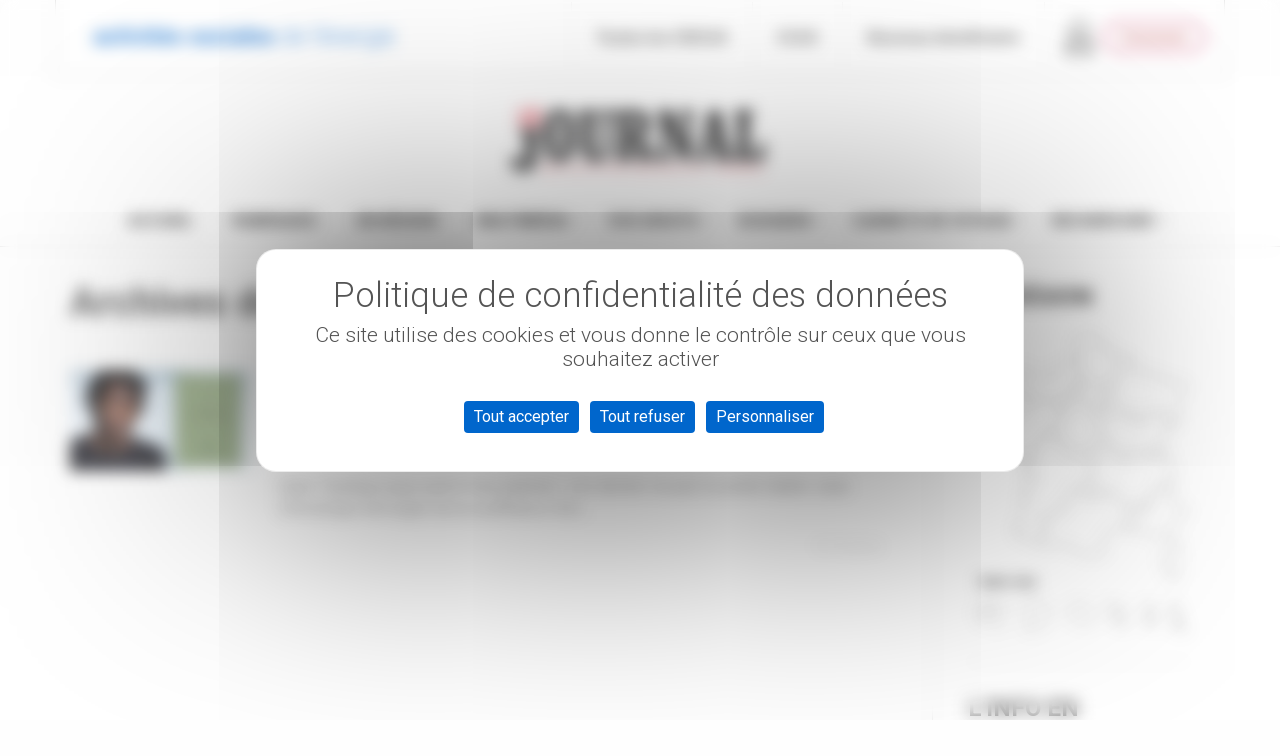

--- FILE ---
content_type: text/html; charset=UTF-8
request_url: https://journal.ccas.fr/author/finezl/
body_size: 36323
content:
<!DOCTYPE html>
<!--[if lt IE 7]>
<html class="no-js lt-ie9 lt-ie8 lt-ie7" lang="fr-FR"><![endif]-->
<!--[if IE 7]>
<html class="no-js lt-ie9 lt-ie8" lang="fr-FR"><![endif]-->
<!--[if IE 8]>
<html class="no-js lt-ie9" lang="fr-FR"><![endif]-->
<!--[if IE 9]>
<html class="no-js lt-ie10" lang="fr-FR"><![endif]-->
<!--[if gt IE 9]><!-->
<html class="no-js" lang="fr-FR">
<!--<![endif]-->
<head>
	<meta http-equiv="X-UA-Compatible" content="IE=9; IE=8; IE=7; IE=EDGE"/>
	<meta charset="UTF-8">
	<meta name="viewport" content="width=device-width, initial-scale=1.0">
	<link rel="profile" href="http://gmpg.org/xfn/11">
	<link rel="pingback" href="">

	<!-- Fav and touch icons -->
			<link rel="shortcut icon" href="https://journal.ccas.fr/wp-content/uploads/sites/6/2022/12/Favicon-Journal-32.png">
				<link rel="apple-touch-icon-precomposed" href="https://journal.ccas.fr/wp-content/uploads/sites/6/2022/12/Favicon-Journal-57.png">
				<link rel="apple-touch-icon-precomposed" sizes="72x72" href="https://journal.ccas.fr/wp-content/uploads/sites/6/2022/12/Favicon-Journal-72.png">
				<link rel="apple-touch-icon-precomposed" sizes="114x114" href="https://journal.ccas.fr/wp-content/uploads/sites/6/2022/12/Favicon-Journal-114.png">
				<link rel="apple-touch-icon-precomposed" sizes="144x144" href="https://journal.ccas.fr/wp-content/uploads/sites/6/2022/12/Favicon-Journal-144.png">
	
	<!-- HTML5 shim, for IE6-8 support of HTML5 elements -->
	<!--[if lt IE 9]>
	<script src="https://journal.ccas.fr/wp-content/themes/kleo/assets/js/html5shiv.js"></script>
	<![endif]-->

	<!--[if IE 7]>
	<link rel="stylesheet" href="https://journal.ccas.fr/wp-content/themes/kleo/assets/css/fontello-ie7.css">
	<![endif]-->

	
	<title>Ludovic Finez &#8211; Journal des Activités Sociales de l&#039;énergie</title>
<link data-rocket-preload as="style" href="https://fonts.googleapis.com/css?family=Roboto%3A700%2C400%2C300&#038;subset=latin&#038;display=swap" rel="preload">
<link href="https://fonts.googleapis.com/css?family=Roboto%3A700%2C400%2C300&#038;subset=latin&#038;display=swap" media="print" onload="this.media=&#039;all&#039;" rel="stylesheet">
<noscript><link rel="stylesheet" href="https://fonts.googleapis.com/css?family=Roboto%3A700%2C400%2C300&#038;subset=latin&#038;display=swap"></noscript>
<meta name='robots' content='max-image-preview:large' />
	<style>img:is([sizes="auto" i], [sizes^="auto," i]) { contain-intrinsic-size: 3000px 1500px }</style>
	<link rel="dns-prefetch" href="//tarteaucitron.io"><link rel="preconnect" href="https://tarteaucitron.io" crossorigin=""><!--cloudflare-no-transform--><script type="text/javascript" src="https://tarteaucitron.io/load.js?domain=*.ccas.fr&uuid=00807680ea867fff7cf4caba983dfdbbb14d7de5"></script><link rel='dns-prefetch' href='//journal.ccas.fr' />
<link rel='dns-prefetch' href='//fonts.googleapis.com' />
<link href='https://fonts.gstatic.com' crossorigin rel='preconnect' />
<link rel="alternate" type="application/rss+xml" title="Journal des Activités Sociales de l&#039;énergie &raquo; Flux" href="https://journal.ccas.fr/feed/" />
<link rel="alternate" type="application/rss+xml" title="Journal des Activités Sociales de l&#039;énergie &raquo; Flux des articles écrits par Ludovic Finez" href="https://journal.ccas.fr/author/finezl/feed/" />
<style id='wp-emoji-styles-inline-css' type='text/css'>

	img.wp-smiley, img.emoji {
		display: inline !important;
		border: none !important;
		box-shadow: none !important;
		height: 1em !important;
		width: 1em !important;
		margin: 0 0.07em !important;
		vertical-align: -0.1em !important;
		background: none !important;
		padding: 0 !important;
	}
</style>
<link rel='stylesheet' id='bootstrap-css' href='https://journal.ccas.fr/wp-content/themes/kleo/assets/css/bootstrap.min.css?ver=5.5.0' type='text/css' media='all' />
<link rel='stylesheet' id='kleo-app-css' href='https://journal.ccas.fr/wp-content/themes/kleo/assets/css/app.min.css?ver=5.5.0' type='text/css' media='all' />
<link rel='stylesheet' id='magnific-popup-css' href='https://journal.ccas.fr/wp-content/themes/kleo/assets/js/plugins/magnific-popup/magnific.css?ver=5.5.0' type='text/css' media='all' />
<link rel='stylesheet' id='kleo-fonts-css' href='https://journal.ccas.fr/wp-content/themes/kleo/assets/css/fontello.css?ver=5.5.0' type='text/css' media='all' />
<link rel='stylesheet' id='mediaelement-css' href='https://journal.ccas.fr/wp-includes/js/mediaelement/mediaelementplayer-legacy.min.css?ver=4.2.17' type='text/css' media='all' />

<link rel='stylesheet' id='kleo-colors-css' href='https://journal.ccas.fr/wp-content/uploads/sites/6/custom_styles/dynamic.css?ver=5.5.0.1753879450' type='text/css' media='all' />
<link rel='stylesheet' id='kleo-plugins-css' href='https://journal.ccas.fr/wp-content/themes/kleo/assets/css/plugins.min.css?ver=5.5.0' type='text/css' media='all' />
<link rel='stylesheet' id='kleo-style-css' href='https://journal.ccas.fr/wp-content/themes/kleo-child/style.css?ver=6.8.3' type='text/css' media='all' />
<link rel='stylesheet' id='cleverfont-css' href='//journal.ccas.fr/wp-content/plugins/clever-mega-menu/assets/vendor/cleverfont/style.min.css?ver=1.9' type='text/css' media='all' />
<style id='cleverfont-inline-css' type='text/css'>
.cmm-content-container .vc_custom_heading > a{font-family:inherit !important;font-weight:inherit !important;font-size:inherit !important;color:inherit !important;}.cmm-toggle-wrapper{display:none;}.cmm-toggle-wrapper .toggle-icon-open,.cmm-toggle-wrapper .toggle-icon-close{margin-right:5px;}.cmm-toggle-wrapper .toggle-icon-close{display:none;}.cmm-toggle-wrapper .cmm-toggle{color:#333;line-height:20px;text-align:center;padding:10px;display:inline-block;border:1px solid #ddd;border-radius:0;background:#fff;}.cmm-toggle-wrapper .cmm-toggle:hover{cursor:pointer;}.cmm-container .cmm.cmm-theme-default-461836{font-size:13px;font-weight:400;letter-spacing:normal;line-height:1.6;text-transform:none;color:#636363;width:100%;height:auto;display:table;margin:0px 0px 0px 0px;padding:0px 0px 0px 0px;border-width:0px 0px 0px 0px;border-style:solid;border-color:rgba(255, 255, 255, 0.1);border-radius:0px 0px 0px 0px;background:#fff;background:-webkit-gradient(linear, left top, left bottom, from(#fff), to(#fff));background:-moz-linear-gradient(top, #fff, #fff);background:-ms-linear-gradient(top, #fff, #fff);background:-o-linear-gradient(top, #fff, #fff);background:linear-gradient(to bottom, #fff, #fff);list-style:none;position:relative;z-index:999;}.cmm-container .cmm.cmm-theme-default-461836 ul,.cmm-container .cmm.cmm-theme-default-461836 ol{list-style-type:none;}.cmm-container .cmm.cmm-theme-default-461836 ul{float:none;display:block;border:0;padding:0;position:static;}.cmm-container .cmm.cmm-theme-default-461836 ul:before,.cmm-container .cmm.cmm-theme-default-461836 ul:after{display:none;}.cmm-container .cmm.cmm-theme-default-461836 ul li{float:none;border:0;}.cmm-container .cmm.cmm-theme-default-461836 *:hover,.cmm-container .cmm.cmm-theme-default-461836 a:hover,.cmm-container .cmm.cmm-theme-default-461836 li:hover,.cmm-container .cmm.cmm-theme-default-461836 *:focus,.cmm-container .cmm.cmm-theme-default-461836 a:focus,.cmm-container .cmm.cmm-theme-default-461836 li:focus,.cmm-container .cmm.cmm-theme-default-461836 *:active,.cmm-container .cmm.cmm-theme-default-461836 a:active,.cmm-container .cmm.cmm-theme-default-461836 li:active{outline:none;}.cmm-container .cmm.cmm-theme-default-461836 a,.cmm-container .cmm.cmm-theme-default-461836 .cmm-nav-link{color:#636363;font-size:13px;font-weight:400;line-height:1.6;text-transform:none;width:auto;display:block;-webkit-box-shadow:none;box-shadow:none;}.cmm-container .cmm.cmm-theme-default-461836 a > .cmm-icon,.cmm-container .cmm.cmm-theme-default-461836 .cmm-nav-link > .cmm-icon{margin-right:5px;}.cmm-container .cmm.cmm-theme-default-461836 a > .cmm-icon i.dashicons,.cmm-container .cmm.cmm-theme-default-461836 .cmm-nav-link > .cmm-icon i.dashicons{vertical-align:sub;}.cmm-container .cmm.cmm-theme-default-461836 a:hover,.cmm-container .cmm.cmm-theme-default-461836 a:active{color:#e33e4c;}.cmm-container .cmm.cmm-theme-default-461836 li{height:auto;background:none;}.cmm-container .cmm.cmm-theme-default-461836 li > a,.cmm-container .cmm.cmm-theme-default-461836 li > .cmm-nav-link{position:relative;}.cmm-container .cmm.cmm-theme-default-461836 li > ul,.cmm-container .cmm.cmm-theme-default-461836 li > .cmm-sub-container,.cmm-container .cmm.cmm-theme-default-461836 li > .cmm-content-container{position:absolute;left:100%;top:0;text-align:left;min-width:200px;z-index:999;visibility:hidden;opacity:0;transition:all 0.3s ease-in;}.cmm-container .cmm.cmm-theme-default-461836 li > ul .menu-item a,.cmm-container .cmm.cmm-theme-default-461836 li > .cmm-sub-container .menu-item a,.cmm-container .cmm.cmm-theme-default-461836 li > .cmm-content-container .menu-item a,.cmm-container .cmm.cmm-theme-default-461836 li > ul .cmm-nav-link,.cmm-container .cmm.cmm-theme-default-461836 li > .cmm-sub-container .cmm-nav-link,.cmm-container .cmm.cmm-theme-default-461836 li > .cmm-content-container .cmm-nav-link{display:block;padding:5px 20px 5px 20px;}.cmm-container .cmm.cmm-theme-default-461836 li .cmm-sub-container ul.sub-menu,.cmm-container .cmm.cmm-theme-default-461836 li .cmm-sub-container .cmm-sub-wrapper{width:auto !important;margin:0;padding:5px 0px 5px 0px;border-width:0px 0px 0px 0px;border-style:solid;border-color:rgba(255, 255, 255, 0.1);border-radius:0px 0px 0px 0px;box-shadow:0px 0px 12px 0px rgba(0, 0, 0, 0.3);background:#fff;background:-webkit-gradient(linear, left top, left bottom, from(#fff), to(#fff));background:-moz-linear-gradient(top, #fff, #fff);background:-ms-linear-gradient(top, #fff, #fff);background:-o-linear-gradient(top, #fff, #fff);background:linear-gradient(to bottom, #fff, #fff);}.cmm-container .cmm.cmm-theme-default-461836 li > .cmm-sub-container,.cmm-container .cmm.cmm-theme-default-461836 li > .cmm-content-container{background:none;}.cmm-container .cmm.cmm-theme-default-461836 li .cmm-sub-container > ul.sub-menu,.cmm-container .cmm.cmm-theme-default-461836 li .cmm-sub-container .cmm-sub-wrapper{position:static;display:block !important;opacity:1 !important;}.cmm-container .cmm.cmm-theme-default-461836 li > .cmm-sub-container .sub-menu li,.cmm-container .cmm.cmm-theme-default-461836 li > .cmm-sub-container .cmm-sub-wrapper li{position:relative;padding:0;}.cmm-container .cmm.cmm-theme-default-461836 li > .cmm-sub-container .sub-menu li:hover,.cmm-container .cmm.cmm-theme-default-461836 li > .cmm-sub-container .cmm-sub-wrapper li:hover,.cmm-container .cmm.cmm-theme-default-461836 li > .cmm-sub-container .sub-menu li.focus,.cmm-container .cmm.cmm-theme-default-461836 li > .cmm-sub-container .cmm-sub-wrapper li.focus{padding:0;background:none;}.cmm-container .cmm.cmm-theme-default-461836 li > .cmm-sub-container .sub-menu li > a,.cmm-container .cmm.cmm-theme-default-461836 li > .cmm-sub-container .cmm-sub-wrapper li > a,.cmm-container .cmm.cmm-theme-default-461836 li > .cmm-sub-container .sub-menu li > .cmm-nav-link,.cmm-container .cmm.cmm-theme-default-461836 li > .cmm-sub-container .cmm-sub-wrapper li > .cmm-nav-link{border-width:0px 0px 0px 0px;border-style:solid;border-color:rgba(255, 255, 255, 0.1);color:#636363;font-size:15px;font-weight:400;letter-spacing:normal;line-height:1.6;text-transform:capitalize;background-color:rgba(255, 255, 255, 0);}.cmm-container .cmm.cmm-theme-default-461836 li > .cmm-sub-container .sub-menu li > a:hover,.cmm-container .cmm.cmm-theme-default-461836 li > .cmm-sub-container .cmm-sub-wrapper li > a:hover{color:#e33e4c;border-style:solid;border-color:rgba(255, 255, 255, 0.1);background-color:rgba(255, 255, 255, 0);}.cmm-container .cmm.cmm-theme-default-461836 li > .cmm-sub-container .sub-menu li.menu-item-has-children > .cmm-dropdown-toggle,.cmm-container .cmm.cmm-theme-default-461836 li > .cmm-sub-container .cmm-sub-wrapper li.menu-item-has-children > .cmm-dropdown-toggle{color:#636363;}.cmm-container .cmm.cmm-theme-default-461836 li > .cmm-sub-container .sub-menu li:last-child > a,.cmm-container .cmm.cmm-theme-default-461836 li > .cmm-sub-container .cmm-sub-wrapper li:last-child > a,.cmm-container .cmm.cmm-theme-default-461836 li > .cmm-sub-container .sub-menu li:last-child > .cmm-nav-link,.cmm-container .cmm.cmm-theme-default-461836 li > .cmm-sub-container .cmm-sub-wrapper li:last-child > .cmm-nav-link{border-width:0px;}.cmm-container .cmm.cmm-theme-default-461836 li > .cmm-content-container{border:0;}.cmm-container .cmm.cmm-theme-default-461836 li > .cmm-content-container .cmm-content-wrapper{position:relative;left:auto;right:auto;padding:20px 20px 20px 20px;border-width:1px 0px 0px 0px;border-style:solid;border-color:#d4d4d4;border-radius:0px 0px 0px 0px;box-shadow:0px 6px 6px 0px rgba(0, 0, 0, 0.3);background:#fff;background:-webkit-gradient(linear, left top, left bottom, from(#fff), to(#fff));background:-moz-linear-gradient(top, #fff, #fff);background:-ms-linear-gradient(top, #fff, #fff);background:-o-linear-gradient(top, #fff, #fff);background:linear-gradient(to bottom, #fff, #fff);}.cmm-container .cmm.cmm-theme-default-461836 li > .cmm-content-container .cmm-content-wrapper .vc_row{position:relative;z-index:1;}.cmm-container .cmm.cmm-theme-default-461836 li > .cmm-content-container .cmm-content-wrapper .cmm-panel-image{position:absolute;z-index:0;right:0;bottom:0;max-height:100%;}.cmm-container .cmm.cmm-theme-default-461836 li > .cmm-content-container .cmm-content-wrapper ul{left:auto;}.cmm-container .cmm.cmm-theme-default-461836 li > .cmm-content-container .cmm-content-wrapper .widget ul.menu li + li{margin:0;}.cmm-container .cmm.cmm-theme-default-461836 li > .cmm-content-container .cmm-content-wrapper .widget ul.menu li{margin:0;padding:0;border:0;}.cmm-container .cmm.cmm-theme-default-461836 li > .cmm-content-container .cmm-content-wrapper .widget ul.menu li a{width:auto;}.cmm-container .cmm.cmm-theme-default-461836 li > .cmm-content-container .cmm-content-wrapper .widget ul.menu li a:focus,.cmm-container .cmm.cmm-theme-default-461836 li > .cmm-content-container .cmm-content-wrapper .widget ul.menu li a:hover{box-shadow:none;}.cmm-container .cmm.cmm-theme-default-461836 li > .cmm-content-container .cmm-content-wrapper .widget ul.menu li:hover{padding:0;}.cmm-container .cmm.cmm-theme-default-461836 li > .cmm-content-container .cmm-content-wrapper ul.sub-menu{left:100%;margin:0;padding:0px 0px 0px 0px;border-width:0px 0px 0px 0px;border-style:solid;border-color:rgba(255, 255, 255, 0.1);border-radius:0px 0px 0px 0px;box-shadow:0px 0px 12px 0px rgba(0, 0, 0, 0.3);background:#fff;background:-webkit-gradient(linear, left top, left bottom, from(#fff), to(#fff));background:-moz-linear-gradient(top, #fff, #fff);background:-ms-linear-gradient(top, #fff, #fff);background:-o-linear-gradient(top, #fff, #fff);background:linear-gradient(to bottom, #fff, #fff);}.cmm-container .cmm.cmm-theme-default-461836 li > .cmm-content-container .cmm-content-wrapper ul.menu{opacity:1;display:block;visibility:inherit;}.cmm-container .cmm.cmm-theme-default-461836 li > .cmm-content-container .cmm-content-wrapper ul.menu li{padding:0;}.cmm-container .cmm.cmm-theme-default-461836 li > .cmm-content-container .cmm-content-wrapper ul.menu li:hover,.cmm-container .cmm.cmm-theme-default-461836 li > .cmm-content-container .cmm-content-wrapper ul.menu li.focus{padding:0;background:none;}.cmm-container .cmm.cmm-theme-default-461836 li > .cmm-content-container .cmm-content-wrapper ul.menu > li > a,.cmm-container .cmm.cmm-theme-default-461836 li > .cmm-content-container .cmm-content-wrapper ul.menu > li > .cmm-nav-link{padding:8px 0px 8px 0px;border-width:0px 0px 0px 0px;border-style:solid;border-color:rgba(255, 255, 255, 0.1);color:#636363;font-size:14px;font-weight:400;letter-spacing:normal;line-height:1.6;text-transform:capitalize;background-color:#fff;}.cmm-container .cmm.cmm-theme-default-461836 li > .cmm-content-container .cmm-content-wrapper ul.menu > li > a:hover{color:#e33e4c;border-style:solid;border-color:rgba(255, 255, 255, 0.1);background-color:#fff;}.cmm-container .cmm.cmm-theme-default-461836 li > .cmm-content-container .cmm-content-wrapper ul.menu > li:last-child > a,.cmm-container .cmm.cmm-theme-default-461836 li > .cmm-content-container .cmm-content-wrapper ul.menu > li:last-child > .cmm-nav-link{border-width:0px;}.cmm-container .cmm.cmm-theme-default-461836 li > .cmm-content-container .cmm-content-wrapper ul.menu > li li a,.cmm-container .cmm.cmm-theme-default-461836 li > .cmm-content-container .cmm-content-wrapper ul.menu > li li > .cmm-nav-link{padding:8px 15px 8px 15px;border-width:0px 0px 0px 0px;border-style:solid;border-color:rgba(255, 255, 255, 0.1);color:#636363;font-size:14px;font-weight:400;letter-spacing:normal;line-height:1.6;text-transform:capitalize;background-color:#fff;}.cmm-container .cmm.cmm-theme-default-461836 li > .cmm-content-container .cmm-content-wrapper ul.menu > li li a:hover{color:#e33e4c;border-color:rgba(255, 255, 255, 0.1);border-style:solid;background-color:#fff;}.cmm-container .cmm.cmm-theme-default-461836 li > .cmm-content-container .cmm-content-wrapper ul.menu > li li.menu-item-has-children > .cmm-dropdown-toggle{color:#636363;}.cmm-container .cmm.cmm-theme-default-461836 li ul li{border:0;}.cmm-container .cmm.cmm-theme-default-461836 li ul li:hover > ul,.cmm-container .cmm.cmm-theme-default-461836 li ul li:hover > .cmm-sub-container,.cmm-container .cmm.cmm-theme-default-461836 li ul li:hover > .cmm-content-container{top:0;left:100%;right:auto;}.cmm-container .cmm.cmm-theme-default-461836 li.cmm-mega > .cmm-sub-container,.cmm-container .cmm.cmm-theme-default-461836 li.cmm-mega:hover > .cmm-sub-container{display:none !important;}.cmm-container .cmm.cmm-theme-default-461836 li.cmm-mega.cmm-layout-left_edge_item .cmm-content-container{left:0;right:auto;}.cmm-container .cmm.cmm-theme-default-461836 li.cmm-mega.cmm-layout-right_edge_item .cmm-content-container{left:auto;right:0;}.cmm-container .cmm.cmm-theme-default-461836 li.cmm-mega ul.menu{border:0;box-shadow:none;position:static;}.cmm-container .cmm.cmm-theme-default-461836 li.cmm-mega ul.menu > li{border:0;}.cmm-container .cmm.cmm-theme-default-461836 li.menu-item-has-children > a:after,.cmm-container .cmm.cmm-theme-default-461836 li.menu-item-has-children > .cmm-nav-link:after{color:inherit;font-size:12px;font-family:Dashicons;content:'\f140';line-height:1;position:absolute;top:50%;right:5px;margin:-6px 0 0 0;vertical-align:middle;display:inline-block;-webkit-transform:rotate(0);-moz-transform:rotate(0);-ms-transform:rotate(0);transform:rotate(0);}.cmm-container .cmm.cmm-theme-default-461836 li .cmm-dropdown-toggle{display:none;}.cmm-container .cmm.cmm-theme-default-461836 li:hover > ul,.cmm-container .cmm.cmm-theme-default-461836 li:hover > .cmm-sub-container,.cmm-container .cmm.cmm-theme-default-461836 li:hover > .cmm-content-container{visibility:visible;opacity:1;z-index:1000;}.cmm-container .cmm.cmm-theme-default-461836 li:hover > .cmm-sub-container > ul.sub-menu,.cmm-container .cmm.cmm-theme-default-461836 li:hover > .cmm-sub-container .cmm-sub-wrapper{visibility:visible !important;opacity:1 !important;}.cmm-container .cmm.cmm-theme-default-461836 li:hover > a{color:#e33e4c;}.cmm-container .cmm.cmm-theme-default-461836 > li{position:relative;display:inline-block;}.cmm-container .cmm.cmm-theme-default-461836 > li > a,.cmm-container .cmm.cmm-theme-default-461836 > li > .cmm-nav-link{color:#5a5a5a;border-width:0px 0px 0px 0px;border-style:solid;border-color:rgba(255, 255, 255, 0.1);font-size:15px;font-weight:600;text-transform:uppercase;letter-spacing:normal;height:50px;line-height:50px;margin:0px 0px 0px 0px;padding:0px 20px 0px 20px;background-color:rgba(0, 0, 0, 0);}.cmm-container .cmm.cmm-theme-default-461836 > li > a:hover{border-style:solid;border-color:rgba(255, 255, 255, 0.1);color:#e33e4c;background-color:rgba(0, 0, 0, 0);}.cmm-container .cmm.cmm-theme-default-461836 > li > a:active,.cmm-container .cmm.cmm-theme-default-461836 > li > a.active{background-color:rgba(0, 0, 0, 0);}.cmm-container .cmm.cmm-theme-default-461836 > li.cmm-current-menu-item > a{background-color:rgba(0, 0, 0, 0);color:#e33e4c;}.cmm-container .cmm.cmm-theme-default-461836 > li > .cmm-dropdown-toggle{color:#5a5a5a;}.cmm-container .cmm.cmm-theme-default-461836 > li:last-child > a,.cmm-container .cmm.cmm-theme-default-461836 > li:last-child > .cmm-nav-link{border-width:0px;}.cmm-container .cmm.cmm-theme-default-461836 > li > ul,.cmm-container .cmm.cmm-theme-default-461836 > li > .cmm-sub-container,.cmm-container .cmm.cmm-theme-default-461836 > li > .cmm-content-container{top:100%;left:0;}.cmm-container .cmm.cmm-theme-default-461836 > li li.menu-item-has-children > a:after,.cmm-container .cmm.cmm-theme-default-461836 > li li.menu-item-has-children > .cmm-nav-link:after{font-family:Dashicons;content:'\f139';}.cmm-container .cmm.cmm-theme-default-461836 > li:hover > ul,.cmm-container .cmm.cmm-theme-default-461836 > li:hover > .cmm-sub-container,.cmm-container .cmm.cmm-theme-default-461836 > li:hover > .cmm-content-container{top:100%;}.cmm-container .cmm.cmm-theme-default-461836 > li:hover > a,.cmm-container .cmm.cmm-theme-default-461836 > li.current-menu-item > a,.cmm-container .cmm.cmm-theme-default-461836 > li.current-menu-ancestor > a{color:#e33e4c;}.cmm-container .cmm.cmm-theme-default-461836 .current-menu-item > a,.cmm-container .cmm.cmm-theme-default-461836 .current-menu-ancestor > a{color:#e33e4c;}.cmm-container .cmm.cmm-theme-default-461836 .widget{border:0;padding:0;margin:0;}.cmm-container .cmm.cmm-theme-default-461836 .widgettitle,.cmm-container .cmm.cmm-theme-default-461836 .widget-title,.cmm-container .cmm.cmm-theme-default-461836 .wpb_heading,.cmm-container .cmm.cmm-theme-default-461836 .clever-custom-title{font-size:15px;font-weight:600;color:#252525;text-transform:uppercase;letter-spacing:normal;padding:0px 0px 0px 0px;margin:0px 0px 20px 0px;border-radius:0px 0px 0px 0px;border-width:0px 0px 0px 0px;border-style:solid;border-color:rgba(255, 255, 255, 0.1);background:#fff;background:-webkit-gradient(linear, left top, left bottom, from(#fff), to(#fff));background:-moz-linear-gradient(top, #fff, #fff);background:-ms-linear-gradient(top, #fff, #fff);background:-o-linear-gradient(top, #fff, #fff);background:linear-gradient(to bottom, #fff, #fff);}.cmm-container .cmm.cmm-theme-default-461836.cmm-horizontal.cmm-horizontal-align-left{text-align:left;}.cmm-container .cmm.cmm-theme-default-461836.cmm-horizontal.cmm-horizontal-align-right{text-align:right;}.cmm-container .cmm.cmm-theme-default-461836.cmm-horizontal.cmm-horizontal-align-center{text-align:center;}.cmm-container .cmm.cmm-theme-default-461836.cmm-menu-fade-up li.menu-item-has-children > ul.menu,.cmm-container .cmm.cmm-theme-default-461836.cmm-menu-fade-up li.menu-item-has-children > .cmm-sub-container,.cmm-container .cmm.cmm-theme-default-461836.cmm-menu-fade-up li.menu-item-has-children > .cmm-content-container{top:calc(100% + 40px);}.cmm-container .cmm.cmm-theme-default-461836.cmm-menu-fade-up li.menu-item-has-children:hover > ul.menu,.cmm-container .cmm.cmm-theme-default-461836.cmm-menu-fade-up li.menu-item-has-children:hover > .cmm-sub-container,.cmm-container .cmm.cmm-theme-default-461836.cmm-menu-fade-up li.menu-item-has-children:hover > .cmm-content-container{top:0;}.cmm-container .cmm.cmm-theme-default-461836.cmm-menu-fade-up > li.menu-item-has-children:hover > ul.menu,.cmm-container .cmm.cmm-theme-default-461836.cmm-menu-fade-up > li.menu-item-has-children:hover > .cmm-sub-container,.cmm-container .cmm.cmm-theme-default-461836.cmm-menu-fade-up > li.menu-item-has-children:hover > .cmm-content-container{top:100%;}.cmm-container .cmm.cmm-theme-default-461836.cmm-no-effect li > ul,.cmm-container .cmm.cmm-theme-default-461836.cmm-no-effect li > .cmm-sub-container,.cmm-container .cmm.cmm-theme-default-461836.cmm-no-effect li > .cmm-content-container{-moz-transition:none;-webkit-transition:none;-o-transition:none;-ms-transition:none;transition:none;}.cmm-container .cmm.cmm-theme-default-461836.cmm-no-effect li:hover > ul,.cmm-container .cmm.cmm-theme-default-461836.cmm-no-effect li:hover > .cmm-sub-container,.cmm-container .cmm.cmm-theme-default-461836.cmm-no-effect li:hover > .cmm-content-container{-moz-transition:none;-webkit-transition:none;-o-transition:none;-ms-transition:none;transition:none;}.cmm-container .cmm.cmm-theme-default-461836.cmm-vertical{width:100%;max-width:400px;}.cmm-container .cmm.cmm-theme-default-461836.cmm-vertical a > .cmm-icon,.cmm-container .cmm.cmm-theme-default-461836.cmm-vertical .cmm-nav-link > .cmm-icon{margin-right:12px;}.cmm-container .cmm.cmm-theme-default-461836.cmm-vertical a > .cmm-icon i.dashicons,.cmm-container .cmm.cmm-theme-default-461836.cmm-vertical .cmm-nav-link > .cmm-icon i.dashicons{vertical-align:sub;}.cmm-container .cmm.cmm-theme-default-461836.cmm-vertical li.menu-item-has-children > a:after,.cmm-container .cmm.cmm-theme-default-461836.cmm-vertical li.menu-item-has-children > .cmm-nav-link:after{font-family:Dashicons;content:'\f139';right:6px;}.cmm-container .cmm.cmm-theme-default-461836.cmm-vertical li > .cmm-content-container .cmm-content-wrapper ul.menu li{position:relative;}.cmm-container .cmm.cmm-theme-default-461836.cmm-vertical > li{float:left;display:block;width:100%;}.cmm-container .cmm.cmm-theme-default-461836.cmm-vertical > li > ul,.cmm-container .cmm.cmm-theme-default-461836.cmm-vertical > li > .cmm-sub-container,.cmm-container .cmm.cmm-theme-default-461836.cmm-vertical > li > .cmm-content-container{top:0;right:auto;}.cmm-container .cmm.cmm-theme-default-461836.cmm-vertical > li > a,.cmm-container .cmm.cmm-theme-default-461836.cmm-vertical > li > .cmm-nav-link{height:auto;line-height:1.6;text-align:left;}.cmm-container .cmm.cmm-theme-default-461836.cmm-vertical > li li.menu-item-has-children > a:after,.cmm-container .cmm.cmm-theme-default-461836.cmm-vertical > li li.menu-item-has-children > .cmm-nav-link:after{font-family:Dashicons;content:'\f139';}.cmm-container .cmm.cmm-theme-default-461836.cmm-vertical > li:hover > ul,.cmm-container .cmm.cmm-theme-default-461836.cmm-vertical > li:hover > .cmm-sub-container,.cmm-container .cmm.cmm-theme-default-461836.cmm-vertical > li:hover > .cmm-content-container{top:0;}.cmm-container .cmm.cmm-theme-default-461836.cmm-vertical.submenu-vertical-default > li{position:relative !important;}.cmm-container .cmm.cmm-theme-default-461836.cmm-vertical.submenu-vertical-full-width{position:relative !important;}.cmm-container .cmm.cmm-theme-default-461836.cmm-vertical.submenu-vertical-full-width > li.cmm-mega{position:static !important;}.cmm-container .cmm.cmm-theme-default-461836.cmm-vertical.submenu-vertical-full-width > li.cmm-mega > .cmm-content-container{height:100%;}.cmm-container .cmm.cmm-theme-default-461836.cmm-vertical.submenu-vertical-full-width > li.cmm-mega > .cmm-content-container > .cmm-content-wrapper{height:100%;}.cmm-container .cmm.cmm-theme-default-461836.cmm-vertical.cmm-menu-fade-up li.menu-item-has-children > ul.menu,.cmm-container .cmm.cmm-theme-default-461836.cmm-vertical.cmm-menu-fade-up li.menu-item-has-children > .cmm-sub-container,.cmm-container .cmm.cmm-theme-default-461836.cmm-vertical.cmm-menu-fade-up li.menu-item-has-children > .cmm-content-container{top:0;left:calc(100% + 40px);}.cmm-container .cmm.cmm-theme-default-461836.cmm-vertical.cmm-menu-fade-up li.menu-item-has-children:hover > ul.menu,.cmm-container .cmm.cmm-theme-default-461836.cmm-vertical.cmm-menu-fade-up li.menu-item-has-children:hover > .cmm-sub-container,.cmm-container .cmm.cmm-theme-default-461836.cmm-vertical.cmm-menu-fade-up li.menu-item-has-children:hover > .cmm-content-container{top:0;left:100%;}.cmm-container .cmm.cmm-theme-default-461836.cmm-vertical.cmm-menu-fade-up > li.menu-item-has-children:hover > ul.menu,.cmm-container .cmm.cmm-theme-default-461836.cmm-vertical.cmm-menu-fade-up > li.menu-item-has-children:hover > .cmm-sub-container,.cmm-container .cmm.cmm-theme-default-461836.cmm-vertical.cmm-menu-fade-up > li.menu-item-has-children:hover > .cmm-content-container{top:0;left:100%;}.cmm-container .cmm.cmm-theme-default-461836.cmm-vertical.cmm-vertical-align-left{float:left !important;}.cmm-container .cmm.cmm-theme-default-461836.cmm-vertical.cmm-vertical-align-right{float:right !important;}.cmm-container .cmm.cmm-theme-default-461836.cmm-vertical.cmm-vertical-align-right > li > ul,.cmm-container .cmm.cmm-theme-default-461836.cmm-vertical.cmm-vertical-align-right > li > .cmm-sub-container,.cmm-container .cmm.cmm-theme-default-461836.cmm-vertical.cmm-vertical-align-right > li > .cmm-content-container{left:auto;right:calc(100% + 40px);}.cmm-container .cmm.cmm-theme-default-461836.cmm-vertical.cmm-vertical-align-right > li li.menu-item-has-children > a:after,.cmm-container .cmm.cmm-theme-default-461836.cmm-vertical.cmm-vertical-align-right > li li.menu-item-has-children > .cmm-nav-link:after{font-family:Dashicons;content:'\f341';}.cmm-container .cmm.cmm-theme-default-461836.cmm-vertical.cmm-vertical-align-right li ul li:hover ul,.cmm-container .cmm.cmm-theme-default-461836.cmm-vertical.cmm-vertical-align-right li ul li:hover > .cmm-sub-container,.cmm-container .cmm.cmm-theme-default-461836.cmm-vertical.cmm-vertical-align-right li ul li:hover > .cmm-content-container{left:auto;right:100%;}.cmm-container .cmm.cmm-theme-default-461836.cmm-vertical.cmm-vertical-align-right li.menu-item-has-children > a:after,.cmm-container .cmm.cmm-theme-default-461836.cmm-vertical.cmm-vertical-align-right li.menu-item-has-children > .cmm-nav-link:after{font-family:Dashicons;content:'\f341';left:5px;right:auto;}.cmm-container .cmm.cmm-theme-default-461836.cmm-vertical.cmm-vertical-align-right.cmm-menu-fade-up li.menu-item-has-children > ul.menu,.cmm-container .cmm.cmm-theme-default-461836.cmm-vertical.cmm-vertical-align-right.cmm-menu-fade-up li.menu-item-has-children > .cmm-sub-container,.cmm-container .cmm.cmm-theme-default-461836.cmm-vertical.cmm-vertical-align-right.cmm-menu-fade-up li.menu-item-has-children > .cmm-content-container{top:0;left:auto;right:calc(100% + 40px);}.cmm-container .cmm.cmm-theme-default-461836.cmm-vertical.cmm-vertical-align-right.cmm-menu-fade-up li.menu-item-has-children:hover > ul.menu,.cmm-container .cmm.cmm-theme-default-461836.cmm-vertical.cmm-vertical-align-right.cmm-menu-fade-up li.menu-item-has-children:hover > .cmm-sub-container,.cmm-container .cmm.cmm-theme-default-461836.cmm-vertical.cmm-vertical-align-right.cmm-menu-fade-up li.menu-item-has-children:hover > .cmm-content-container{top:0;left:auto;right:100%;}.cmm-container .cmm.cmm-theme-default-461836.cmm-vertical.cmm-vertical-align-right.cmm-menu-fade-up > li.menu-item-has-children:hover > ul.menu,.cmm-container .cmm.cmm-theme-default-461836.cmm-vertical.cmm-vertical-align-right.cmm-menu-fade-up > li.menu-item-has-children:hover > .cmm-sub-container,.cmm-container .cmm.cmm-theme-default-461836.cmm-vertical.cmm-vertical-align-right.cmm-menu-fade-up > li.menu-item-has-children:hover > .cmm-content-container{top:0;left:auto;right:100%;}@media (max-width:992px){.cmm-toggle-wrapper{display:block;}.cmm-toggle-wrapper .cmm-toggle.toggled-on .toggle-icon-close{display:inline-block;}.cmm-toggle-wrapper .cmm-toggle.toggled-on .toggle-icon-open{display:none;}.cmm-container{width:100%;clear:both;}.cmm-container .cmm.cmm-theme-default-461836{color:rgba(255, 255, 255, 0.6);display:none;position:absolute;padding:0 20px;background:#1f1f1f;background:-webkit-gradient(linear, left top, left bottom, from(#1f1f1f), to(#1f1f1f));background:-moz-linear-gradient(top, #1f1f1f, #1f1f1f);background:-ms-linear-gradient(top, #1f1f1f, #1f1f1f);background:-o-linear-gradient(top, #1f1f1f, #1f1f1f);background:linear-gradient(to bottom, #1f1f1f, #1f1f1f);}.cmm-container .cmm.cmm-theme-default-461836 a,.cmm-container .cmm.cmm-theme-default-461836 .cmm-nav-link{color:rgba(255, 255, 255, 0.6);}.cmm-container .cmm.cmm-theme-default-461836 a:hover{color:#fff;}.cmm-container .cmm.cmm-theme-default-461836 .cmm-panel-image{display:none;}.cmm-container .cmm.cmm-theme-default-461836 .vc_row .wpb_column{width:100%;}.cmm-container .cmm.cmm-theme-default-461836 .vc_row.wpb_row{background:none !important;}.cmm-container .cmm.cmm-theme-default-461836 li,.cmm-container .cmm.cmm-theme-default-461836 > li{width:100%;position:relative !important;}.cmm-container .cmm.cmm-theme-default-461836 li{border-bottom-width:1px;border-bottom-style:dotted;border-bottom-color:rgba(255, 255, 255, 0.2);}.cmm-container .cmm.cmm-theme-default-461836 li:last-child{border-bottom:0;}.cmm-container .cmm.cmm-theme-default-461836 li.menu-item-has-children > a:before,.cmm-container .cmm.cmm-theme-default-461836 li.menu-item-has-children > .cmm-nav-link:before,.cmm-container .cmm.cmm-theme-default-461836 li.menu-item-has-children > a:after,.cmm-container .cmm.cmm-theme-default-461836 li.menu-item-has-children > .cmm-nav-link:after{display:none;}.cmm-container .cmm.cmm-theme-default-461836 li > ul,.cmm-container .cmm.cmm-theme-default-461836 li > .cmm-sub-container,.cmm-container .cmm.cmm-theme-default-461836 li > .cmm-content-container{width:auto !important;position:static;opacity:1;visibility:visible;display:none;box-shadow:none;overflow:hidden;padding:0 !important;background:none;}.cmm-container .cmm.cmm-theme-default-461836 li > ul.clever-toggled-on,.cmm-container .cmm.cmm-theme-default-461836 li > .cmm-sub-container.clever-toggled-on,.cmm-container .cmm.cmm-theme-default-461836 li > .cmm-content-container.clever-toggled-on{display:block;}.cmm-container .cmm.cmm-theme-default-461836 li > ul,.cmm-container .cmm.cmm-theme-default-461836 li > .cmm-sub-container .cmm-sub-wrapper,.cmm-container .cmm.cmm-theme-default-461836 li > .cmm-content-container .cmm-content-wrapper{padding:0 0 0 20px !important;border-top-width:1px;border-top-style:dotted;border-top-color:rgba(255, 255, 255, 0.2);background:none;}.cmm-container .cmm.cmm-theme-default-461836 li > ul li,.cmm-container .cmm.cmm-theme-default-461836 li > .cmm-sub-container .cmm-sub-wrapper li,.cmm-container .cmm.cmm-theme-default-461836 li > .cmm-content-container .cmm-content-wrapper li{border-top-width:1px;border-top-style:dotted;border-top-color:rgba(255, 255, 255, 0.2);}.cmm-container .cmm.cmm-theme-default-461836 li > ul li:last-child,.cmm-container .cmm.cmm-theme-default-461836 li > .cmm-sub-container .cmm-sub-wrapper li:last-child,.cmm-container .cmm.cmm-theme-default-461836 li > .cmm-content-container .cmm-content-wrapper li:last-child{border-bottom:0;}.cmm-container .cmm.cmm-theme-default-461836 li > .cmm-sub-container .cmm-sub-wrapper,.cmm-container .cmm.cmm-theme-default-461836 li > .cmm-content-container .cmm-content-wrapper{position:relative;left:auto;right:auto;top:auto;opacity:1;visibility:visible;display:block;box-shadow:none !important;}.cmm-container .cmm.cmm-theme-default-461836 li > .cmm-sub-container .cmm-sub-wrapper .wpb_wrapper .wpb_content_element,.cmm-container .cmm.cmm-theme-default-461836 li > .cmm-content-container .cmm-content-wrapper .wpb_wrapper .wpb_content_element{margin:0;}.cmm-container .cmm.cmm-theme-default-461836 li > .cmm-sub-container .cmm-sub-wrapper ul.menu,.cmm-container .cmm.cmm-theme-default-461836 li > .cmm-content-container .cmm-content-wrapper ul.menu,.cmm-container .cmm.cmm-theme-default-461836 li > .cmm-sub-container .cmm-sub-wrapper .widget ul.menu,.cmm-container .cmm.cmm-theme-default-461836 li > .cmm-content-container .cmm-content-wrapper .widget ul.menu{background:none;}.cmm-container .cmm.cmm-theme-default-461836 li > .cmm-sub-container .cmm-sub-wrapper ul.menu .sub-menu,.cmm-container .cmm.cmm-theme-default-461836 li > .cmm-content-container .cmm-content-wrapper ul.menu .sub-menu,.cmm-container .cmm.cmm-theme-default-461836 li > .cmm-sub-container .cmm-sub-wrapper .widget ul.menu .sub-menu,.cmm-container .cmm.cmm-theme-default-461836 li > .cmm-content-container .cmm-content-wrapper .widget ul.menu .sub-menu{background:none;padding-left:20px !important;}.cmm-container .cmm.cmm-theme-default-461836 li > .cmm-sub-container .cmm-sub-wrapper ul.menu li a,.cmm-container .cmm.cmm-theme-default-461836 li > .cmm-content-container .cmm-content-wrapper ul.menu li a,.cmm-container .cmm.cmm-theme-default-461836 li > .cmm-sub-container .cmm-sub-wrapper .widget ul.menu li a,.cmm-container .cmm.cmm-theme-default-461836 li > .cmm-content-container .cmm-content-wrapper .widget ul.menu li a,.cmm-container .cmm.cmm-theme-default-461836 li > .cmm-sub-container .cmm-sub-wrapper ul.menu li .cmm-nav-link,.cmm-container .cmm.cmm-theme-default-461836 li > .cmm-content-container .cmm-content-wrapper ul.menu li .cmm-nav-link,.cmm-container .cmm.cmm-theme-default-461836 li > .cmm-sub-container .cmm-sub-wrapper .widget ul.menu li .cmm-nav-link,.cmm-container .cmm.cmm-theme-default-461836 li > .cmm-content-container .cmm-content-wrapper .widget ul.menu li .cmm-nav-link,.cmm-container .cmm.cmm-theme-default-461836 li > .cmm-sub-container .cmm-sub-wrapper ul.menu > li > a,.cmm-container .cmm.cmm-theme-default-461836 li > .cmm-content-container .cmm-content-wrapper ul.menu > li > a,.cmm-container .cmm.cmm-theme-default-461836 li > .cmm-sub-container .cmm-sub-wrapper .widget ul.menu > li > a,.cmm-container .cmm.cmm-theme-default-461836 li > .cmm-content-container .cmm-content-wrapper .widget ul.menu > li > a,.cmm-container .cmm.cmm-theme-default-461836 li > .cmm-sub-container .cmm-sub-wrapper ul.menu > li > .cmm-nav-link,.cmm-container .cmm.cmm-theme-default-461836 li > .cmm-content-container .cmm-content-wrapper ul.menu > li > .cmm-nav-link,.cmm-container .cmm.cmm-theme-default-461836 li > .cmm-sub-container .cmm-sub-wrapper .widget ul.menu > li > .cmm-nav-link,.cmm-container .cmm.cmm-theme-default-461836 li > .cmm-content-container .cmm-content-wrapper .widget ul.menu > li > .cmm-nav-link{padding:0;}.cmm-container .cmm.cmm-theme-default-461836 li > .cmm-sub-container .cmm-sub-wrapper ul.menu li,.cmm-container .cmm.cmm-theme-default-461836 li > .cmm-content-container .cmm-content-wrapper ul.menu li,.cmm-container .cmm.cmm-theme-default-461836 li > .cmm-sub-container .cmm-sub-wrapper .widget ul.menu li,.cmm-container .cmm.cmm-theme-default-461836 li > .cmm-content-container .cmm-content-wrapper .widget ul.menu li{border-bottom-width:1px;border-bottom-style:dotted;border-bottom-color:rgba(255, 255, 255, 0.2);}.cmm-container .cmm.cmm-theme-default-461836 li > .cmm-sub-container .cmm-sub-wrapper ul.menu li a,.cmm-container .cmm.cmm-theme-default-461836 li > .cmm-content-container .cmm-content-wrapper ul.menu li a,.cmm-container .cmm.cmm-theme-default-461836 li > .cmm-sub-container .cmm-sub-wrapper .widget ul.menu li a,.cmm-container .cmm.cmm-theme-default-461836 li > .cmm-content-container .cmm-content-wrapper .widget ul.menu li a,.cmm-container .cmm.cmm-theme-default-461836 li > .cmm-sub-container .cmm-sub-wrapper ul.menu li .cmm-nav-link,.cmm-container .cmm.cmm-theme-default-461836 li > .cmm-content-container .cmm-content-wrapper ul.menu li .cmm-nav-link,.cmm-container .cmm.cmm-theme-default-461836 li > .cmm-sub-container .cmm-sub-wrapper .widget ul.menu li .cmm-nav-link,.cmm-container .cmm.cmm-theme-default-461836 li > .cmm-content-container .cmm-content-wrapper .widget ul.menu li .cmm-nav-link{line-height:50px;border:0;}.cmm-container .cmm.cmm-theme-default-461836 li > .cmm-sub-container .cmm-sub-wrapper ul.menu > li > a:hover,.cmm-container .cmm.cmm-theme-default-461836 li > .cmm-content-container .cmm-content-wrapper ul.menu > li > a:hover,.cmm-container .cmm.cmm-theme-default-461836 li > .cmm-sub-container .cmm-sub-wrapper .widget ul.menu > li > a:hover,.cmm-container .cmm.cmm-theme-default-461836 li > .cmm-content-container .cmm-content-wrapper .widget ul.menu > li > a:hover{color:#fff;background:none;}.cmm-container .cmm.cmm-theme-default-461836 li > .cmm-sub-container .cmm-sub-wrapper .widgettitle,.cmm-container .cmm.cmm-theme-default-461836 li > .cmm-content-container .cmm-content-wrapper .widgettitle,.cmm-container .cmm.cmm-theme-default-461836 li > .cmm-sub-container .cmm-sub-wrapper .widget-title,.cmm-container .cmm.cmm-theme-default-461836 li > .cmm-content-container .cmm-content-wrapper .widget-title,.cmm-container .cmm.cmm-theme-default-461836 li > .cmm-sub-container .cmm-sub-wrapper .wpb_heading,.cmm-container .cmm.cmm-theme-default-461836 li > .cmm-content-container .cmm-content-wrapper .wpb_heading,.cmm-container .cmm.cmm-theme-default-461836 li > .cmm-sub-container .cmm-sub-wrapper .clever-custom-title,.cmm-container .cmm.cmm-theme-default-461836 li > .cmm-content-container .cmm-content-wrapper .clever-custom-title{color:rgba(255, 255, 255, 0.6);line-height:50px;margin:0;padding:0;border-bottom-width:1px;border-bottom-style:dotted;border-bottom-color:rgba(255, 255, 255, 0.2);background:none;}.cmm-container .cmm.cmm-theme-default-461836 li .cmm-sub-container ul.sub-menu,.cmm-container .cmm.cmm-theme-default-461836 li .cmm-sub-container .cmm-sub-wrapper{box-shadow:none;background:none;}.cmm-container .cmm.cmm-theme-default-461836 li .cmm-sub-container ul.sub-menu li > a,.cmm-container .cmm.cmm-theme-default-461836 li .cmm-sub-container .cmm-sub-wrapper li > a,.cmm-container .cmm.cmm-theme-default-461836 li .cmm-sub-container ul.sub-menu li > .cmm-nav-link,.cmm-container .cmm.cmm-theme-default-461836 li .cmm-sub-container .cmm-sub-wrapper li > .cmm-nav-link{color:rgba(255, 255, 255, 0.6);}.cmm-container .cmm.cmm-theme-default-461836 li .cmm-sub-container ul.sub-menu li > a:hover,.cmm-container .cmm.cmm-theme-default-461836 li .cmm-sub-container .cmm-sub-wrapper li > a:hover{color:#fff;}.cmm-container .cmm.cmm-theme-default-461836 li .cmm-sub-container ul.sub-menu > li,.cmm-container .cmm.cmm-theme-default-461836 li .cmm-sub-container .cmm-sub-wrapper > li{padding:0;}.cmm-container .cmm.cmm-theme-default-461836 li .cmm-sub-container ul.sub-menu > li:hover,.cmm-container .cmm.cmm-theme-default-461836 li .cmm-sub-container .cmm-sub-wrapper > li:hover{padding:0;}.cmm-container .cmm.cmm-theme-default-461836 li > .cmm-content-container .cmm-content-wrapper > .vc_row{padding:10px 0;}.cmm-container .cmm.cmm-theme-default-461836 li > .cmm-content-container .cmm-content-wrapper ul.menu > li > a,.cmm-container .cmm.cmm-theme-default-461836 li > .cmm-content-container .cmm-content-wrapper ul.menu > li > .cmm-nav-link{color:rgba(255, 255, 255, 0.6);background:none;}.cmm-container .cmm.cmm-theme-default-461836 li > .cmm-content-container .cmm-content-wrapper ul.menu > li > a:hover{color:#fff;}.cmm-container .cmm.cmm-theme-default-461836 li > .cmm-sub-container .cmm-sub-wrapper li > a,.cmm-container .cmm.cmm-theme-default-461836 li > .cmm-content-container .cmm-content-wrapper li > a,.cmm-container .cmm.cmm-theme-default-461836 li > .cmm-sub-container .cmm-sub-wrapper li > .cmm-nav-link,.cmm-container .cmm.cmm-theme-default-461836 li > .cmm-content-container .cmm-content-wrapper li > .cmm-nav-link{line-height:50px;padding:0;}.cmm-container .cmm.cmm-theme-default-461836 li .vc_column-inner{padding-top:0 !important;padding-bottom:0 !important;}.cmm-container .cmm.cmm-theme-default-461836 li.menu-item-has-children > a:before,.cmm-container .cmm.cmm-theme-default-461836 li.menu-item-has-children > a:after{display:none;}.cmm-container .cmm.cmm-theme-default-461836 li .dropdown-toggle{display:none;}.cmm-container .cmm.cmm-theme-default-461836 li .cmm-dropdown-toggle{background-color:transparent;border:0;-webkit-box-shadow:none;box-shadow:none;display:block;font-size:16px;right:0;line-height:1.5;margin:0 auto;padding:13px 18px;position:absolute;text-shadow:none;top:0;}.cmm-container .cmm.cmm-theme-default-461836 li .cmm-dropdown-toggle i{transition:all 0.3s;}.cmm-container .cmm.cmm-theme-default-461836 li .cmm-dropdown-toggle.clever-toggled-on i{-ms-transform:rotate(-180deg);-webkit-transform:rotate(-180deg);transform:rotate(-180deg);}.cmm-container .cmm.cmm-theme-default-461836.cmm-vertical > li > a,.cmm-container .cmm.cmm-theme-default-461836.cmm-vertical > li > .cmm-nav-link,.cmm-container .cmm.cmm-theme-default-461836 > li > a,.cmm-container .cmm.cmm-theme-default-461836 > li > .cmm-nav-link{height:auto;line-height:50px;padding:0 !important;border:none;color:rgba(255, 255, 255, 0.6);}.cmm-container .cmm.cmm-theme-default-461836.cmm-vertical > li > a,.cmm-container .cmm.cmm-theme-default-461836 > li > a{background:none !important;}.cmm-container .cmm.cmm-theme-default-461836.cmm-vertical > li > a:hover,.cmm-container .cmm.cmm-theme-default-461836 > li > a:hover{border:none;color:#fff;background:none !important;}.cmm-container .cmm.cmm-theme-default-461836 > li:hover > a,.cmm-container .cmm.cmm-theme-default-461836 > li.current-menu-item > a,.cmm-container .cmm.cmm-theme-default-461836 > li.current-menu-ancestor > a{color:#fff;}.cmm-container .cmm.cmm-theme-default-461836 > li > .cmm-dropdown-toggle,.cmm-container .cmm.cmm-theme-default-461836 li > .cmm-sub-container .sub-menu li.menu-item-has-children > .cmm-dropdown-toggle,.cmm-container .cmm.cmm-theme-default-461836 li > .cmm-sub-container .cmm-sub-wrapper li.menu-item-has-children > .cmm-dropdown-toggle{color:rgba(255, 255, 255, 0.6);}.cmm-container .cmm.cmm-theme-default-461836 ul,.cmm-container .cmm.cmm-theme-default-461836 .widgettitle,.cmm-container .cmm.cmm-theme-default-461836 .widget-title,.cmm-container .cmm.cmm-theme-default-461836 .wpb_heading,.cmm-container .cmm.cmm-theme-default-461836 .clever-custom-title{background:none;}.cmm-container .cmm.cmm-theme-default-461836.cmm-horizontal.cmm-horizontal-align-left{text-align:left;}.cmm-container .cmm.cmm-theme-default-461836.cmm-horizontal.cmm-horizontal-align-right{text-align:left;}.cmm-container .cmm.cmm-theme-default-461836.cmm-horizontal.cmm-horizontal-align-center{text-align:left;}.cmm-container .cmm.cmm-theme-default-461836.cmm-vertical{width:100%;max-width:none;}.cmm-container .cmm.cmm-theme-default-461836.cmm-vertical.submenu-vertical-full-width{position:absolute !important;}.cmm-container .cmm.cmm-theme-default-461836.cmm-vertical.submenu-vertical-full-width > li.cmm-mega{position:relative !important;}.cmm-container.toggled-on .cmm.cmm-theme-default-461836{display:table;}}@media (max-width:768px){.cmm-container .cmm.cmm-theme-default-461836 li.menu-item-has-children.cmm-hide-sub-items > ul.sub-menu,.cmm-container .cmm.cmm-theme-default-461836 li.menu-item-has-children.cmm-hide-sub-items > .clever-sub-menu-container,.cmm-container .cmm.cmm-theme-default-461836 li.menu-item-has-children.cmm-hide-sub-items > .cmm-content-container,.cmm-container .cmm.cmm-theme-default-461836 li.menu-item-has-children.cmm-hide-sub-items > .cmm-dropdown-toggle{display:none !important;}}
.vc_custom_1613666023779{padding-right:85px !important}.vc_custom_1613730221957{border-bottom-width:1px !important;border-bottom-color:#dadada !important;border-bottom-style:solid !important}.vc_custom_1613730269596{border-bottom-width:1px !important;border-bottom-color:#dadada !important;border-bottom-style:solid !important}.vc_custom_1613730550501{border-bottom-width:1px !important;border-bottom-color:#dadada !important;border-bottom-style:solid !important}.vc_custom_1613721266045{border-bottom-width:1px !important;border-bottom-color:#dadada !important;border-bottom-style:solid !important}.vc_custom_1613721311038{border-bottom-width:1px !important;border-bottom-color:#dadada !important;border-bottom-style:solid !important}.vc_custom_1613731052781{border-bottom-width:1px !important;border-bottom-color:#dadada !important;border-bottom-style:solid !important}
</style>
<link rel='stylesheet' id='dashicons-css' href='https://journal.ccas.fr/wp-includes/css/dashicons.min.css?ver=6.8.3' type='text/css' media='all' />
<link rel='stylesheet' id='font-awesome-css' href='//journal.ccas.fr/wp-content/plugins/clever-mega-menu/assets/vendor/font-awesome/css/font-awesome.min.css?ver=4.7.0' type='text/css' media='all' />
<link rel='stylesheet' id='vc_typicons-css' href='https://journal.ccas.fr/wp-content/plugins/js_composer/assets/css/lib/typicons/src/font/typicons.min.css?ver=8.7.2' type='text/css' media='all' />
<link rel='stylesheet' id='vc_material-css' href='https://journal.ccas.fr/wp-content/plugins/js_composer/assets/css/lib/vc-material/vc_material.min.css?ver=8.7.2' type='text/css' media='all' />
<style id='rocket-lazyload-inline-css' type='text/css'>
.rll-youtube-player{position:relative;padding-bottom:56.23%;height:0;overflow:hidden;max-width:100%;}.rll-youtube-player:focus-within{outline: 2px solid currentColor;outline-offset: 5px;}.rll-youtube-player iframe{position:absolute;top:0;left:0;width:100%;height:100%;z-index:100;background:0 0}.rll-youtube-player img{bottom:0;display:block;left:0;margin:auto;max-width:100%;width:100%;position:absolute;right:0;top:0;border:none;height:auto;-webkit-transition:.4s all;-moz-transition:.4s all;transition:.4s all}.rll-youtube-player img:hover{-webkit-filter:brightness(75%)}.rll-youtube-player .play{height:100%;width:100%;left:0;top:0;position:absolute;background:url(https://journal.ccas.fr/wp-content/plugins/wp-rocket/assets/img/youtube.png) no-repeat center;background-color: transparent !important;cursor:pointer;border:none;}.wp-embed-responsive .wp-has-aspect-ratio .rll-youtube-player{position:absolute;padding-bottom:0;width:100%;height:100%;top:0;bottom:0;left:0;right:0}
</style>
<script type="text/javascript" src="https://journal.ccas.fr/wp-content/themes/kleo/assets/js/modernizr.custom.46504.js?ver=5.5.0" id="modernizr-js"></script>
<script type="text/javascript" src="https://journal.ccas.fr/wp-includes/js/jquery/jquery.min.js?ver=3.7.1" id="jquery-core-js"></script>
<script type="text/javascript" src="https://journal.ccas.fr/wp-includes/js/jquery/jquery-migrate.min.js?ver=3.4.1" id="jquery-migrate-js"></script>
<script></script><link rel="https://api.w.org/" href="https://journal.ccas.fr/wp-json/" /><link rel="alternate" title="JSON" type="application/json" href="https://journal.ccas.fr/wp-json/wp/v2/users/14" /><meta name="generator" content="WordPress 6.8.3" />
<!-- start Simple Custom CSS and JS -->
<style type="text/css">
@charset "UTF-8";

/* ne pas toucher aux 3 lignes suivantes SVP, merci - Nicolas */
/* custom query pour post grid exemple :
- ex1 : post_type=post&cat=3&orderby=date&order=DESC&posts_per_page=3&post_status=publish 
- ex2 : offset=3&post_type=post&cat=563&orderby=date&order=DESC&posts_per_page=6&post_status=publish  */


/* tarte au citron */
/* Nicolas et Pascal le 27/11/2024 */
#tarteaucitronRoot .tarteaucitronH2 {
    color: #333!important;
	  font-weight: 800;
		font-size: 20px !important;
}
.tarteaucitronPlus {
    background: #0066cc;
    padding: 2px 4px 2px 4px!important;
    border-radius: 4px;
}
#tarteaucitronAlertSmall {
    border: 1px solid #dadada!important;
}
#tarteaucitronRoot .tarteaucitronH1 {
    font-weight: 800;
}
div#tarteaucitronInfo {
	border-color: #dadada!important;
} 


/* force la couleur du menu par Nicolas Galante */
.cmm-container .cmm.cmm-theme-default-461836 {
	background: linear-gradient(to bottom, #FFF, #FFF);
	color: #000!important;
}
.cmm-item-label {
	color: #000!important;
}

/* corrige le conflict entre Cleaver Mega Menu et Tarte au citron par Nicolas Galante */
#cmm-primary-toggle button, .cmm-toggle {
	display: none!important;
}

/* permet de faire passer le burger menu du big menu au dessus du header du site wordpress par Nicolas Galante */
.navbar {z-index: unset!important;}


/* corrige l'écart en haut et en bas des vidéos vimeo */
.vimeo_player {
	/*height: 40vw!important;*/
	height: 576px!important;
}
/*----------portfolio paragraphe---------*/
.portfolio {
text-align: center!important;
font-size: 22px!important;
	line-height:35px;
	padding-bottom:30px;
	padding-top:40px;
}

/* -----------------------------------------------------------------------------------------------*/
/* Finitions TAN --------------------------------------------------------------------------------*/
/* -----------------------------------------------------------------------------------------------*/
/* centrer embed instagram */
.instagram-media {
    min-width: 235px !important;
    width: 60% !important;
}


/* -----------------------------------------------------------------------------------------------*/
/* Finitions ELIE --------------------------------------------------------------------------------*/
/* -----------------------------------------------------------------------------------------------*/
/* classe caption */
.kaption {font-size: 16px; line-height: 22px; color: #a9a9a9;}

/*img+puces*/
.single img.alignleft {
	    margin-right: 30px;
}
/* zoom hover img*/
.zoomin {
	border: 2px solid #F19EA5;
	border-radius:2px;
}
.zoomin:hover {
opacity:0.7;
	  -webkit-transition: 0.5s; /* For Safari 3.1 to 6.0 */
   transition: 0.5s;
	border-color:#FBE9EA;
}
/*H*/
h2 {
	margin-top:30px;
}
h3 {
    line-height: 32px;
}
h1 a, h2 a, h3 a, h4 a, h5 a, h6 a
{
	    color: #367bb7;
}

 p em a, #comments a
{
	    color: #367bb7 !important;
}

/* -----------------------------------------------------------------------------------------------*/
/* Correctifs big menu ---------------------------------------------------------------------------*/
/* By Nicolas Galante ----------------------------------------------------------------------------*/
/* -----------------------------------------------------------------------------------------------*/

/* specifique site journal */
@media (min-width: 1200px){
	#bigmenu {
    width: 1250px!important;
		}
	}

/* commun aux autres sites */
div#tiroir_info {
	z-index: 10000!important;
	}
div#tiroir_btn {
	z-index: 10000!important;
	}
#bmBackground {
	z-index: 10001!important;
	}
#bmFull {
	z-index: 10005!important;
	}


/* -----------------------------------------------------------------------------------------------*/
/* styles principaux du site 2021 ----------------------------------------------------------------*/
/* By Nicolas Galante ----------------------------------------------------------------------------*/
/* -----------------------------------------------------------------------------------------------*/

.j-color {
		color: #e33e4c;
	}

.j-bg-color {
		background-color: #e33e4c;
	}

.uppercase {
		text-transform:uppercase;
	}

.item-std-date {
		font-size : 14px;
	}

.item-std-surtitre {
	font-size: 14px;
	font-weight: 400!important;
	}

.item-grand-surtitre {
		font-size: 16px;
		font-weight: 400!important;
	}

/* force la couleur des boutons des filtres */
.vc_grid-filter.vc_grid-filter-color-pink>.vc_grid-filter-item.vc_active, .vc_grid-filter.vc_grid-filter-color-pink>.vc_grid-filter-item:hover {
  	background-color: #e33e4c!important;
	}

/* barre de recherche dans le menu */
.barre-de-recherche-menu input[type=text] {
  	font-size: 16px;
		height: 28px !important;
		line-height: 30px !important;
		color: #dadada;
	}
.barre-de-recherche-menu .searchform .input-group {
		border-radius: 10px!important;
  	border : #999999 1px solid!important;
		padding : 5px 12px 5px 5px!important;
	}

/* décalle des boutons de 10 px à gauche */
.margin-left-btn-10 {
  	margin-left: 10px;
	}

/* gestion des boutons après les titres */
h1 a.title-btn-inline, h3 a.title-btn-inline   {
		vertical-align: text-bottom;
		text-align: center!important;
  	background-color: transparent;
  	padding: 6px 8px;
  	border-radius: 5px;
  	border: 2px solid #e33e4c;
  	font-size: 13px !important;
 		color: #e33e4c!important;
		font-weight: 400;
  	-webkit-transition: 0.5s; /* For Safari 3.1 to 6.0 */
  	transition: 0.5s;
	}
h1 a.title-btn-inline:hover, h3 a.title-btn-inline:hover {
  	color: #fff!important;
  	background-color: #e33e4c;
	}
h1 a.title-btn-inline:link, h3 a.title-btn-inline:link {
  	color: #e33e4c;
	}
h1 a.title-btn-inline:visited, h3 a.title-btn-inline:visited  {
  	color: #e33e4c;
	}

/* supprime l'écart au dessus du bouton "load more" dans les post grids */
.vc_grid .vc_pageable-load-more-btn {
  	margin-top: -20px!important;
	}

/* gère la position de la sidebar sur la home : supprime la margin-top intempestive */
.sidebar-home-position {
  	margin-top: -20px!important;
	}

/* ajoute un effet "bouton standard détouré rouge" à un lien */
a.btn-standard {
  	display: inline-block;
  	background-color: transparent;
  	padding: 10px 15px;
 		border-radius: 5px;
  	border: 2px solid #e33e4c;
  	font-size: 14px !important;
  	color: #e33e4c;
  	line-height: normal;
		margin: 10px 0;
  	-webkit-transition: 0.5s; /* For Safari 3.1 to 6.0 */
  	transition: 0.5s;
  	text-align: center!important;
	}
a.btn-standard:hover {
  	color: #fff;
  	background-color: #e33e4c;
	}

/* correctif sur les related posts dans les articles */
.related-wrap h4 a {
    font-size: 17px!important;
    line-height: 22px!important;
  	color: #444444;
	}
.related-wrap .entry-summary  {
    font-size: 15px;
    line-height: 22px!important;
  	color: #444444;
	}

/* décalage du titre des pages quand le fil d'ariane n'est pas affiché */
.page-title { margin-top: 35px; }


/* surtitre des dossiers */
.dossier-numero {
		font-weight: 400;
    font-size: 22px;
    line-height: 28px;
  	color: #e33e4c;
		text-transform: uppercase;
	}

/* style pour le chapeau des pages de type liste, des dossiers... toutes celles qui n'ont pas de sidebar */
.chapeau-page-full-width {
		font-weight: 400;
    font-size: 24px;
    line-height: 34px;
	}

/* corrige l'écart entre les boutons "tags" et les boutons de partage sur les réseaux sociaux dans les articles */
#dpsp-content-bottom {
    margin-top: 30px!important;
}

/* -----------------------------------------------------------------------------------------------*/
/* Correctif des menus et de la position du logo en responsive sur smarphone ---------------------*/
/* By Nicolas Galante ----------------------------------------------------------------------------*/
/* -----------------------------------------------------------------------------------------------*/

/* déasctive Cleaver Mega Menu en mode téléphone */
#cmm-primary-toggle {
	display:none;
}

/* force la taille du logo en responsive */
@media (max-width: 768px){
	.header-centered .navbar-header .logo {
    display: inline-block;
    max-width: 200px;
		margin-left:-10px;
	}
}

.logo img {
    padding-top: 15px;
}



/* -----------------------------------------------------------------------------------------------*/
/* correctif des fonts des items design du cleaver mega menu -------------------------------------*/
/* By Nicolas Galante ----------------------------------------------------------------------------*/
/* -----------------------------------------------------------------------------------------------*/

.cmm-container h4 a {
	font-size:16px!important;
	line-height: 21px!important;
}

.menu-regions, .menu-rubriques  {
	font-size:14px!important;
	text-transform: uppercase!important;
}




/* -----------------------------------------------------------------------------------------------*/
/* force le style des hyperliens -----------------------------------------------------------------*/
/* By Damien Richard -----------------------------------------------------------------------------*/
/* -----------------------------------------------------------------------------------------------*/

.colored-link a{
  	color:#367bb7!important;
	}
.colored-link a:hover {
  	color:#367bb7!important;
  	text-decoration:underline!important;
	}
.colored-link a:visited {
  	color:#367bb7!important;
	}






/* -----------------------------------------------------------------------------------------------*/
/* menu latéral widgets JEL ----------------------------------------------------------------------*/
/* By Nicolas Galante ----------------------------------------------------------------------------*/
/* -----------------------------------------------------------------------------------------------*/

/* sidebar widget : kiosque : dernier journal paru ------ */
.widget-jel { /* pour le journal standard */
  	display:block;
  	width:180px;
  	height:275px;
	}

.widget-jel-supplement { /* pour le supplément */
  	display:block;
  	width:120px;
  	height:183px;
	}

.widget-jel-img {
  	position:absolute;
  	display:block;
  	left:0px;
    z-index:5;
	}

.widget-jel-over {
    position:absolute;
  	display:block;
    left:0px;
    z-index:10;
	}

.widget-jel-over img {
    background: rgba(0,0,0,0.3);
    opacity: 0;
    -webkit-transition: all .3s linear;
    -moz-transition: all .3s linear;
    -o-transition: all .3s linear;
    -ms-transition: all .3s linear;
    transition: all .3s linear;
	}

.widget-jel-over img:hover {
		opacity:0.9;
    -webkit-transition: all .3s linear;
    -moz-transition: all .3s linear;
    -o-transition: all .3s linear;
    -ms-transition: all .3s linear;
    transition: all .3s linear;
	}




/* -----------------------------------------------------------------------------------------------*/
/* correctif sur les sidebars --------------------------------------------------------------------*/
/* By Damien Richard et Nicolas Galante ----------------------------------------------------------*/
/* -----------------------------------------------------------------------------------------------*/

/* décalage vers le haut du widget shop sidebar sur la home */
.sidebar-home {
    margin-top: -15px;
	}

/* widget liste des articles dans la sidebar princiaple */ 
li.news-content a span:first-child {font-weight:bold !important;}
li.news-content a small.news-time {font-weight:normal !important;}

.sidebar-right {
    /* border-style: solid;
    border-width: 1px;*/
		padding-top: 25px !important;
}
.sidebar-right .inner-content {
    padding-left: 20px;
    padding-right: 20px;
}


/* ------------------------------------------------------------------------------------- */
/* Bouton dossiers --------------------------------------------------------------------- */
/* By Nicolas Galante ------------------------------------------------------------------ */
/* ------------------------------------------------------------------------------------- */

a.bouton_table_dossier  {
  font-size:16px;
  background-color:#efefef;
  padding:5px 10px;
  margin:10px 0;
  display:inline-block;
  text-align:center;
}

a.b_telecharger {
  display: inline-block;
  background-color: transparent;
  padding:10px 15px;
  border-radius:5px;
  border: 2px solid #666;
  font-size:17px !important;
  color:#666;
  line-height:normal;
  margin: 10px 0;
  -webkit-transition: 0.5s; /* For Safari 3.1 to 6.0 */
   transition: 0.5s;
  text-align:center!important;
}

a.b_telecharger:hover {
  color:#fff;
  background-color:#666;
}

/* ------------------------------------------------------------------------------------- */
/* Single Articles --------------------------------------------------------------------- */
/* By Damien Richard ------------------------------------------------------------------- */
/* ------------------------------------------------------------------------------------- */


/* Nicolas : force les meta en inline sous le titre de l'article sur toute la largeur */ 
article .article-meta {
    width: 100%!important;
    float: left;
    text-align: left!important;
}

/* Global */
.template-page {padding-top:0px}
.single-post .main-title {padding:0px !important; margin-top:50px;}

hr {width:100%}

/* Fil d'ariane */
.alternate-color .breadcrumb .active {color:#333}
.breadcrumb {font-size:16px !important;}

/* Post métas */
.single-post .main-color .post-meta small.meta-author {font-weight:bold} 

.single-post .with-meta.inline-meta article .meta-author .author-name
{margin:0px; font-weight: 600; text-transform: uppercase;/*text-decoration: underline #e33e4c ;*/}

/* .single-post  .with-meta.inline-meta article .entry-date { color:c; font-weight:bold;} --Elie--*/
.single-post .main-color .post-meta a {color:#444}
.single-post .article-meta:after {content:"________" ; display:block;color:#e33e4c; margin-left:0px; margin-top:5px; margin-bottom:20px;letter-spacing: -1px;}

.single-post .meta-category {width:100% !important}
                       /*--Elie--*/
article .article-meta .post-meta .meta-links i {color:#e33e4c; padding-right: 5px;}
/*.article-meta .post-meta .meta-category a {color:#e33e4c; font-weight:500;}*/
.article-meta .post-meta small:nth-child(3) a  {
	pointer-events: none;
  cursor: default;
}




/* Post métas pied d'article */
.single-post .label-default {padding:10px; color:#e33e4c; background:#fff; border:1px #e33e4c solid; margin: 10px 10px; display: inline-block;} /*modif Elie*/
.single-post .label-default:hover {background-color:#e33e4c;}
.single-post .label-default a:hover {color:#fff !important;}
.single-post .label-default a {padding:10px; color:#e33e4c !important;}

/* liens */
.single-post .article-content a:hover {text-decoration:underline}
.single-post .article-content a {color:#367bb7}
.single-post .article-content a.b_telecharger {color:#666}
.single-post .article-content a.b_telecharger:hover{color:#fff; text-decoration:none}
.single-post .article-content .wp-caption .b_telecharger {padding:0; margin:0; border:none;}
.single-post .article-content .wp-caption .b_telecharger:hover {opacity:0.7;}

/* Titres */
.single-post .article-content h4 {font-size:28px; line-height:38px;}
.single-post .article-content p {font-size:19px!important; line-height:32px!important;}
.single-post h1.page-title {text-transform:uppercase;}

.single-post .article-content h2 {font-size:36px; margin:40px 0 20px 0; line-height:42px}

/* Liens dans titres */
.single-post .article-content h3 a, .single-post .article-content h4 a, .single-post .article-content h2 a {color:#367bb7 !important}


/* listes à puces */
.single-post .article-content ul li {font-size:19px !important; line-height:32px !important}

.single-post .article-content ul {list-style:none;}

.single-post:not(.postid-86627) .article-content ul li:before {color:#e33e4c; content:'•'; display: inline-block; width: 0.6em; font-size:32px;;position:absolute;
  margin-left: -0.6em;}

/* Blockquote */
/* 14/4/22 : Modifs par Tan à la demande de Tiffany qui trouvent que les citations sont trop grandes.
 * Ancien code :
 * .single-post .article-content blockquote p:before {content:'“'; font-family:Arial; font-size:72px; line-height:10px; color:#e33e4c; bottom:-15px; display:inline-block; position:relative;}
.single-post .article-content blockquote p:after {content:'”'; font-family:Arial; font-size:72px; line-height:10px; color:#e33e4c; top:25px; left:5px;display:inline-block; position:relative;}
.single-post .article-content blockquote p {font-size:24px !important; line-height:38px!important;}
.single-post .article-content blockquote {border-left-width: 8px;}
.single-post .article-content blockquote {border-left-color:#e33e4c !important;}
 * */
.single-post .article-content blockquote p:before {font-family:Arial; font-size:50px; line-height:8px; color:#e33e4c; bottom:0px; display:inline-block; position:relative;}
.single-post .article-content blockquote p:after {font-family:Arial; font-size:50px; line-height:8px; color:#e33e4c; top:25px; left:5px;display:inline-block; position:relative;}
.single-post .article-content blockquote p {font-size:22px !important; line-height:36px;}
.single-post .article-content blockquote {border-left-width: 4px;}
.single-post .article-content blockquote {border-left-color:#e33e4c !important;}

.auteur/*Elie*/{
	font-weight:400;
    padding-left: 21px;
    font-size: 18px;
	 line-height: 24px;
    margin-top: 20px;
	  margin-left:-20px;
    display: block;
	padding-bottom: 7px;
}

.lettrine/*Elie*/{
    display: block;
    float: left;
		font-size: 3.1em;
    font-weight: 900;
    line-height: 1em;
    margin: 2px 18px 0px -2px;
    text-align: center;
    width: 0.8em;
}

.lettrine2/*Elie*/{
    display: block;
    float: left;
		font-size: 4.5em;
    font-weight: 900;
    line-height: 1em;
    margin: 2px 10px 0px -11px;
    text-align: center;
    width: 1em;
}
/* Images */
.single-post .article-content .wp-caption-text {text-align:left; font-style:normal; line-height:22px !important; padding: 10px 20px 8px !important; font-size:16px !important; color:#a9a9a9; font-weight:300;font-family: 'Roboto';}
.single-post .article-content .wp-caption {padding:0px; margin: 40px auto;}
.single-post .article-content .wp-caption img {padding:0px;}
div .wp-caption {

    border-width: 0px 0px 1px;
}

/* Video */
.single-post .article-content .medias_content p:first-child {padding:0px !important;}

/* Galeries */
.single-post .article-content .medias_content { padding:20px 20px 10px 20px;}
.single-post .article-content .medias_content .wp-caption {margin-bottom:0px !important}
.single-post .article-content .medias_content p {text-align:left; font-style:normal; line-height:22px !important;     border-bottom: 1px solid #e5e5e5;     padding: 10px 20px 8px !important; font-size:16px !important; margin:0;}
.single-post .article-content .gallery .gallery-icon img {max-width:100%; min-width:100%; border:none !important; padding:0 !important}
.single-post .article-content .gallery-item a, .gallery-caption {width:100%}
.single-post .article-content .gallery {width:100%;margin-bottom:40px !important}
.single-post .article-content .gallery .gallery-item {margin:0px !important}

/* Encadrés */
.single-post .article-content .framed-content {padding:40px 50px; border:1px solid #e33e4c; margin:50px 0px;}
.single-post .article-content .framed-content .b_telecharger  {margin:0px;}
.single-post .article-content .framed-content h4  {margin-top:0px !important;}
.single-post .article-content .framed-content .wp-caption {margin-bottom:0px}


/* ------------------------------------------------------------------------------------- */
/* Regions/Categories sans animations -------------------------------------------------- */
/* By Elie Barret ---------------------------------------------------------------------- */
/* ------------------------------------------------------------------------------------- */
.kleo-transform .start-animation.el-appear {
	    transform: none !important;
			transition: none !important;
			animation-duration: 0s !important;
}

/* ------------------------------------------------------------------------------------- */
/* Footer ------------------------------------------------------------------------------ */
/* By Elie Barret ---------------------------------------------------------------------- */
/* ------------------------------------------------------------------------------------- */

.footer-color .main-color.container-wrap {
	background-color: #cd3d49 !important;
	color:#fff !important;
}
@media (min-width: 768px){
.footer-color .col-sm-3:first-child {
    width: 75%;
	}}

/* ------------------------------------------------------------------------------------- */
/* Grand Reportage---------------------------------------------------------------------- */
/* By Elie Barret ---------------------------------------------------------------------- */
/* ------------------------------------------------------------------------------------- */
@media (min-width: 640px) {
    .postid-86627 .article-meta {
    		position: absolute;
    		z-index: 1;
    		top: 1055px;
    		text-align: center !important;
        padding-top:20px;
				}
		.postid-86627 .article-meta.container {
    		margin: 0 auto 15px auto;
				}
}
.postid-86627 .article-meta.container {
    margin: 0 auto 15px 350px;
		}
.smooth, #portfolio {
		scroll-behavior: smooth;
		}

</style>
<!-- end Simple Custom CSS and JS -->
<!-- HFCM by 99 Robots - Snippet # 4: appel big menu prod application_ccasfr -->
<script>$=jQuery=jquery=jQuery.noConflict();</script>
<script charset="utf-8" src="https://composant.ccas.fr/build/js/main-bigmenu.js" type="text/javascript" async="false"></script>
<link rel="stylesheet" href="https://composant.ccas.fr/build/app.css" type="text/css" async="false">

<!-- /end HFCM by 99 Robots -->
<!-- HFCM by 99 Robots - Snippet # 10: Matomo - Code de tracking -->
<!-- Matomo -->
<script>
  var _paq = window._paq = window._paq || [];
  /* tracker methods like "setCustomDimension" should be called before "trackPageView" */
  _paq.push(['trackPageView']);
  _paq.push(['enableLinkTracking']);
  (function() {
    var u="https://ccas.matomo.cloud/";
    _paq.push(['setTrackerUrl', u+'matomo.php']);
    _paq.push(['setSiteId', '7']);
    var d=document, g=d.createElement('script'), s=d.getElementsByTagName('script')[0];
    g.async=true; g.src='https://cdn.matomo.cloud/ccas.matomo.cloud/matomo.js'; s.parentNode.insertBefore(g,s);
  })();
</script>
<!-- End Matomo Code -->

<!-- /end HFCM by 99 Robots -->
    <meta name="mobile-web-app-capable" content="yes">
	    <script type="text/javascript">
        /*
		 prevent dom flickering for elements hidden with js
		 */
        "use strict";

        document.documentElement.className += ' js-active ';
        document.documentElement.className += 'ontouchstart' in document.documentElement ? ' kleo-mobile ' : ' kleo-desktop ';

        var prefix = ['-webkit-', '-o-', '-moz-', '-ms-', ""];
        for (var i in prefix) {
            if (prefix[i] + 'transform' in document.documentElement.style) document.documentElement.className += " kleo-transform ";
            break;
        }
    </script>
	<meta name="generator" content="Powered by WPBakery Page Builder - drag and drop page builder for WordPress."/>

<style>
.widget_tag_cloud a { font-size: small !important; }
</style>
		<style type="text/css" id="wp-custom-css">
			

/* Class textes à puces pour "Lire aussi
DR
*/



		</style>
		<noscript><style> .wpb_animate_when_almost_visible { opacity: 1; }</style></noscript><noscript><style id="rocket-lazyload-nojs-css">.rll-youtube-player, [data-lazy-src]{display:none !important;}</style></noscript><meta name="generator" content="WP Rocket 3.20.1.2" data-wpr-features="wpr_lazyload_iframes wpr_desktop" /></head>


<body class="archive author author-finezl author-14 wp-embed-responsive wp-theme-kleo wp-child-theme-kleo-child offcanvas-right offcanvas-type-default header-two-rows wpb-js-composer js-comp-ver-8.7.2 vc_responsive" itemscope itemtype="http://schema.org/ProfilePage">



<!-- PAGE LAYOUT
================================================ -->
<!--Attributes-->
<div data-rocket-location-hash="778384a067af52978031127b02bd3bd1" class="kleo-page">

	<!-- HEADER SECTION
	================================================ -->
	
<div data-rocket-location-hash="d2aa395986aca2d4a94d15e1ac230965" id="header" class="header-color">

	<div class="navbar" role="navigation">

		
				<div class="kleo-main-header header-centered">
			<div data-rocket-location-hash="c2b2a1461d8b94e639cd80a05325878c" class="container">
				<!-- Brand and toggle get grouped for better mobile display -->
				<div class="navbar-header">
					<div class="kleo-mobile-switch">

												<button type="button"  class="navbar-toggle open-sidebar">
							<span class="sr-only">Activer/désactiver navigation</span>
							<span class="icon-bar"></span>
							<span class="icon-bar"></span>
							<span class="icon-bar"></span>
						</button>
					</div>

					<div class="kleo-mobile-icons">

						
					</div>

					<strong class="logo">
						<a href="https://journal.ccas.fr">

							
								<img id="logo_img" title="Journal des Activités Sociales de l&#039;énergie" src="https://journal.ccas.fr/wp-content/uploads/sites/6/2022/08/logo_JAS_2021.png"
								     alt="Journal des Activités Sociales de l&#039;énergie">

							
						</a>
					</strong>
				</div>

				
				<div class="menus-wrap"><div id="cmm-primary" class="cmm-container"><ul id="menu-main" class="cmm-theme-default-461836 cmm cmm-horizontal cmm-horizontal-align-center cmm-no-effect" data-options='{&quot;menuStyle&quot;:&quot;horizontal&quot;,&quot;parentSelector&quot;:&quot;.cmm&quot;,&quot;breakPoint&quot;:&quot;992px&quot;}' data-mobile='{&quot;toggleDisable&quot;:&quot;0&quot;,&quot;toggleWrapper&quot;:&quot;.cmm-container&quot;,&quot;ariaControls&quot;:&quot;&quot;,&quot;toggleIconOpen&quot;:&quot;dashicons dashicons-menu&quot;,&quot;toggleIconClose&quot;:&quot;dashicons dashicons-no-alt&quot;,&quot;toggleMenuText&quot;:&quot;Menu&quot;}'><li class="cmm-item-depth-0 cmm-layout-full" data-settings='{&quot;width&quot;:&quot;&quot;,&quot;layout&quot;:&quot;full&quot;}'><a href="https://journal.ccas.fr/" class="cmm-nav-link"><span class="cmm-item-label">Accueil</span></a></li>
<li class="cmm-item-depth-0 cmm-layout-full" data-settings='{&quot;width&quot;:&quot;&quot;,&quot;layout&quot;:&quot;full&quot;}'><a href="https://journal.ccas.fr/rubrique/" class="cmm-nav-link"><span class="cmm-item-label">Rubriques</span></a></li>
<li class="cmm-item-depth-0 cmm-layout-full" data-settings='{&quot;width&quot;:&quot;&quot;,&quot;layout&quot;:&quot;full&quot;}'><a href="https://journal.ccas.fr/regions/" class="cmm-nav-link"><span class="cmm-item-label">En Région</span></a></li>
<li class="cmm-item-depth-0 cmm-mega cmm-layout-full menu-item-has-children cmm-item-has-content" data-settings='{&quot;width&quot;:&quot;&quot;,&quot;layout&quot;:&quot;full&quot;}'><a aria-haspopup="true" class="cmm-nav-link"><span class="cmm-item-label">Multimédia</span></a><div class="cmm-content-container"><div class="cmm-content-wrapper">    <section class="container-wrap  main-color " style="padding-left:10px;padding-right:10px;margin-bottom:30px" >
		<div class="section-container container">
			<div class="vc_row wpb_row vc_row-fluid row">
				<div class="wpb_column vc_column_container vc_col-sm-12">
    <div class="vc_column-inner ">
        <div class="wpb_wrapper">
            <div class="kleo_text_column wpb_text_column wpb_content_element " >
    <div class="wpb_wrapper">
        <h2>MULTIMÉDIA</h2>
    </div>
</div>
        </div>
    </div>
</div>
			</div>
        </div>
            </section>
    <section class="container-wrap  main-color " style="padding-left:10px;padding-right:10px;margin-bottom:30px" >
		<div class="section-container container">
			<div class="vc_row wpb_row vc_row-fluid row">
				<div class="wpb_column vc_column_container vc_col-sm-3">
    <div class="vc_column-inner vc_custom_1613666023779">
        <div class="wpb_wrapper">
            <div class="kleo_text_column wpb_text_column wpb_content_element  vc_custom_1613730221957" >
    <div class="wpb_wrapper">
        <h6>PODCASTS  <a href="https://journal.ccas.fr/podcasts/"><span style="color: #e33e4c;">Voir tout</span></a></h6>
    </div>
</div>

<div class="vc_grid-container-wrapper vc_clearfix vc_grid-animation-fadeIn">
	<div class="vc_grid-container vc_clearfix wpb_content_element vc_basic_grid" data-initial-loading-animation="fadeIn" data-vc-grid-settings="{&quot;page_id&quot;:99074,&quot;style&quot;:&quot;all&quot;,&quot;action&quot;:&quot;vc_get_vc_grid_data&quot;,&quot;shortcode_id&quot;:&quot;1613730144791-cb587371-eef6-9&quot;,&quot;tag&quot;:&quot;vc_basic_grid&quot;}" data-vc-request="https://journal.ccas.fr/wp-admin/admin-ajax.php" data-vc-post-id="99074" data-vc-public-nonce="1cf1b78565">
		<style data-type="vc_shortcodes-custom-css">.vc_custom_1609149560186{margin-left: -10px !important;}.vc_custom_1609163401546{background-color: rgba(0,0,0,0.5) !important;*background-color: rgb(0,0,0) !important;}</style><div class="vc_grid vc_row vc_grid-gutter-30px vc_pageable-wrapper vc_hook_hover" data-vc-pageable-content="true"><div class="vc_pageable-slide-wrapper vc_clearfix" data-vc-grid-content="true"><div class="vc_grid-item vc_clearfix vc_col-sm-12 vc_grid-item-zone-c-bottom"><div class="vc_grid-item-mini vc_clearfix "><div class="vc_gitem-animated-block  vc_gitem-animate vc_gitem-animate-fadeIn"  data-vc-animation="fadeIn"><div class="vc_gitem-zone vc_gitem-zone-a vc-gitem-zone-height-mode-auto vc-gitem-zone-height-mode-auto-4-3" style="background-image: url('https://journal.ccas.fr/wp-content/uploads/sites/6/2021/04/La-vitamine-D-D-comme-determinante-1-1.jpg') !important;"><img class="vc_gitem-zone-img" src="https://journal.ccas.fr/wp-content/uploads/sites/6/2021/04/La-vitamine-D-D-comme-determinante-1-1.jpg" alt="Illustration chronique santé vitamine D ©Shutterstock" loading="lazy"><div class="vc_gitem-zone-mini"></div></div><div class="vc_gitem-zone vc_gitem-zone-b vc_custom_1609163401546 vc-gitem-zone-height-mode-auto vc_gitem-is-link"><a href="https://journal.ccas.fr/la-vitamine-d-d-comme-determinante/" title="La vitamine D : D comme déterminante&nbsp;!" class="vc_gitem-link vc-zone-link" ></a><div class="vc_gitem-zone-mini"><div class="vc_gitem_row vc_row vc_gitem-row-position-middle"><div class="vc_col-sm-12 vc_gitem-col vc_gitem-col-align-"><div class="kleo_text_column wpb_text_column wpb_content_element "  style=" font-size:24px;">
    <div class="wpb_wrapper">
        <p style="text-align: center;"><span style="text-align: center; color: #ffffff;">+</span></p>
    </div>
</div>
</div></div></div></div></div><div class="vc_gitem-zone vc_gitem-zone-c vc_custom_1609149560186"><div class="vc_gitem-zone-mini"><div class="vc_gitem_row vc_row vc_gitem-row-position-top"><div class="vc_col-sm-12 vc_gitem-col vc_gitem-col-align-"><div field_5762b19882969 class="vc_gitem-acf j-color uppercase item-std-surtitre field_5762b19882969">chronique santé</div><div class="vc_custom_heading vc_gitem-post-data vc_gitem-post-data-source-post_title" ><h4 style="text-align: left" ><a href="https://journal.ccas.fr/la-vitamine-d-d-comme-determinante/" class="vc_gitem-link" title="La vitamine D : D comme déterminante&nbsp;!">La vitamine D : D comme déterminante&nbsp;!</a></h4></div><div field_602cef56e833d class="vc_gitem-acf field_602cef56e833d"><i class="icon-mic"style="color: #e33e4c"></i> 
</div><div class="vc_custom_heading item-std-date vc_gitem-post-data vc_gitem-post-data-source-post_date" ><div style="text-align: left" >23 avril 2021</div></div><div class="kleo_text_column wpb_text_column wpb_content_element  j-color"  style=" font-size:14px;">
    <div class="wpb_wrapper">
        <p>___</p>
    </div>
</div>
</div></div></div></div></div><div class="vc_clearfix"></div></div></div></div>
	</div>
</div>        </div>
    </div>
</div>
<div class="wpb_column vc_column_container vc_col-sm-9">
    <div class="vc_column-inner ">
        <div class="wpb_wrapper">
            <div class="vc_row wpb_row vc_inner vc_row-fluid">
	
<div class="wpb_column vc_column_container vc_col-sm-6">
    <div class="vc_column-inner ">
        <div class="wpb_wrapper">
            <div class="kleo_text_column wpb_text_column wpb_content_element  vc_custom_1613730269596" >
    <div class="wpb_wrapper">
        <h6>LES PORTFOLIOS  <a href="https://journal.ccas.fr/portfolios/"><span style="color: #e33e4c;">Voir tout</span></a></h6>
    </div>
</div>

<div class="vc_grid-container-wrapper vc_clearfix vc_grid-animation-fadeIn">
	<div class="vc_grid-container vc_clearfix wpb_content_element vc_basic_grid" data-initial-loading-animation="fadeIn" data-vc-grid-settings="{&quot;page_id&quot;:99074,&quot;style&quot;:&quot;all&quot;,&quot;action&quot;:&quot;vc_get_vc_grid_data&quot;,&quot;shortcode_id&quot;:&quot;1613730144792-705e1a35-3ac3-4&quot;,&quot;tag&quot;:&quot;vc_basic_grid&quot;}" data-vc-request="https://journal.ccas.fr/wp-admin/admin-ajax.php" data-vc-post-id="99074" data-vc-public-nonce="1cf1b78565">
		<style data-type="vc_shortcodes-custom-css">.vc_custom_1609149560186{margin-left: -10px !important;}.vc_custom_1609163401546{background-color: rgba(0,0,0,0.5) !important;*background-color: rgb(0,0,0) !important;}</style><div class="vc_grid vc_row vc_grid-gutter-30px vc_pageable-wrapper vc_hook_hover" data-vc-pageable-content="true"><div class="vc_pageable-slide-wrapper vc_clearfix" data-vc-grid-content="true"><div class="vc_grid-item vc_clearfix vc_col-sm-6 vc_grid-item-zone-c-bottom"><div class="vc_grid-item-mini vc_clearfix "><div class="vc_gitem-animated-block  vc_gitem-animate vc_gitem-animate-fadeIn"  data-vc-animation="fadeIn"><div class="vc_gitem-zone vc_gitem-zone-a vc-gitem-zone-height-mode-auto vc-gitem-zone-height-mode-auto-4-3" style="background-image: url('https://journal.ccas.fr/wp-content/uploads/sites/6/2025/07/159887_-_ColoLesPetitsSoigneurs-2025-1.jpg') !important;"><img class="vc_gitem-zone-img" src="https://journal.ccas.fr/wp-content/uploads/sites/6/2025/07/159887_-_ColoLesPetitsSoigneurs-2025-1.jpg" alt="Le nourrissage des lémuriens. Colonie de vacances CCAS/CMCAS Petits soigneurs pour les enfants de 4 à 8 ans de l'Île de France, du Nord Pas-de-Calais et de Picardie, à Merlieux-et-Fouquerolles dans l'Aisne, juillet 2025." loading="lazy"><div class="vc_gitem-zone-mini"></div></div><div class="vc_gitem-zone vc_gitem-zone-b vc_custom_1609163401546 vc-gitem-zone-height-mode-auto vc_gitem-is-link"><a href="https://journal.ccas.fr/colo-petits-soigneurs-des-vacances-pour-soccuper-des-animaux/" title="Colo petits soigneurs : des vacances pour s’occuper des animaux" class="vc_gitem-link vc-zone-link" ></a><div class="vc_gitem-zone-mini"><div class="vc_gitem_row vc_row vc_gitem-row-position-middle"><div class="vc_col-sm-12 vc_gitem-col vc_gitem-col-align-"><div class="kleo_text_column wpb_text_column wpb_content_element "  style=" font-size:24px;">
    <div class="wpb_wrapper">
        <p style="text-align: center;"><span style="text-align: center; color: #ffffff;">+</span></p>
    </div>
</div>
</div></div></div></div></div><div class="vc_gitem-zone vc_gitem-zone-c vc_custom_1609149560186"><div class="vc_gitem-zone-mini"><div class="vc_gitem_row vc_row vc_gitem-row-position-top"><div class="vc_col-sm-12 vc_gitem-col vc_gitem-col-align-"><div field_5762b19882969 class="vc_gitem-acf j-color uppercase item-std-surtitre field_5762b19882969">Séjours jeunes</div><div class="vc_custom_heading vc_gitem-post-data vc_gitem-post-data-source-post_title" ><h4 style="text-align: left" ><a href="https://journal.ccas.fr/colo-petits-soigneurs-des-vacances-pour-soccuper-des-animaux/" class="vc_gitem-link" title="Colo petits soigneurs : des vacances pour s’occuper des animaux">Colo petits soigneurs : des vacances pour s’occuper des animaux</a></h4></div><div field_602cef56e833d class="vc_gitem-acf field_602cef56e833d"><i class="icon-camera"style="color: #e33e4c"></i> 
</div><div class="vc_custom_heading item-std-date vc_gitem-post-data vc_gitem-post-data-source-post_date" ><div style="text-align: left" >29 juillet 2025</div></div><div class="kleo_text_column wpb_text_column wpb_content_element  j-color"  style=" font-size:14px;">
    <div class="wpb_wrapper">
        <p>___</p>
    </div>
</div>
</div></div></div></div></div><div class="vc_clearfix"></div></div><div class="vc_grid-item vc_clearfix vc_col-sm-6 vc_grid-item-zone-c-bottom"><div class="vc_grid-item-mini vc_clearfix "><div class="vc_gitem-animated-block  vc_gitem-animate vc_gitem-animate-fadeIn"  data-vc-animation="fadeIn"><div class="vc_gitem-zone vc_gitem-zone-a vc-gitem-zone-height-mode-auto vc-gitem-zone-height-mode-auto-4-3" style="background-image: url('https://journal.ccas.fr/wp-content/uploads/sites/6/2023/09/138246_-_SavinesleLac-une.jpg') !important;"><img class="vc_gitem-zone-img" src="https://journal.ccas.fr/wp-content/uploads/sites/6/2023/09/138246_-_SavinesleLac-une.jpg" alt="Voilier de la CCAS à Savines-le-Lac (Hautes-Alpes), août 2023." loading="lazy"><div class="vc_gitem-zone-mini"></div></div><div class="vc_gitem-zone vc_gitem-zone-b vc_custom_1609163401546 vc-gitem-zone-height-mode-auto vc_gitem-is-link"><a href="https://journal.ccas.fr/votre-ete-avec-la-ccas-en-un-clin-doeil/" title="Votre été avec la CCAS en un clin d&rsquo;oeil" class="vc_gitem-link vc-zone-link" ></a><div class="vc_gitem-zone-mini"><div class="vc_gitem_row vc_row vc_gitem-row-position-middle"><div class="vc_col-sm-12 vc_gitem-col vc_gitem-col-align-"><div class="kleo_text_column wpb_text_column wpb_content_element "  style=" font-size:24px;">
    <div class="wpb_wrapper">
        <p style="text-align: center;"><span style="text-align: center; color: #ffffff;">+</span></p>
    </div>
</div>
</div></div></div></div></div><div class="vc_gitem-zone vc_gitem-zone-c vc_custom_1609149560186"><div class="vc_gitem-zone-mini"><div class="vc_gitem_row vc_row vc_gitem-row-position-top"><div class="vc_col-sm-12 vc_gitem-col vc_gitem-col-align-"><div field_5762b19882969 class="vc_gitem-acf j-color uppercase item-std-surtitre field_5762b19882969">summer vibes</div><div class="vc_custom_heading vc_gitem-post-data vc_gitem-post-data-source-post_title" ><h4 style="text-align: left" ><a href="https://journal.ccas.fr/votre-ete-avec-la-ccas-en-un-clin-doeil/" class="vc_gitem-link" title="Votre été avec la CCAS en un clin d&rsquo;oeil">Votre été avec la CCAS en un clin d&rsquo;oeil</a></h4></div><div field_602cef56e833d class="vc_gitem-acf field_602cef56e833d"><i class="icon-camera"style="color: #e33e4c"></i> 
</div><div class="vc_custom_heading item-std-date vc_gitem-post-data vc_gitem-post-data-source-post_date" ><div style="text-align: left" >6 septembre 2023</div></div><div class="kleo_text_column wpb_text_column wpb_content_element  j-color"  style=" font-size:14px;">
    <div class="wpb_wrapper">
        <p>___</p>
    </div>
</div>
</div></div></div></div></div><div class="vc_clearfix"></div></div></div></div>
	</div>
</div>        </div>
    </div>
</div>

<div class="wpb_column vc_column_container vc_col-sm-6">
    <div class="vc_column-inner ">
        <div class="wpb_wrapper">
            <div class="kleo_text_column wpb_text_column wpb_content_element  vc_custom_1613730550501" >
    <div class="wpb_wrapper">
        <h6>LES VIDÉOS  <a href="https://journal.ccas.fr/videos/"><span style="color: #e33e4c;">Voir tout</span></a></h6>
    </div>
</div>

<div class="vc_grid-container-wrapper vc_clearfix vc_grid-animation-fadeIn">
	<div class="vc_grid-container vc_clearfix wpb_content_element vc_basic_grid" data-initial-loading-animation="fadeIn" data-vc-grid-settings="{&quot;page_id&quot;:99074,&quot;style&quot;:&quot;all&quot;,&quot;action&quot;:&quot;vc_get_vc_grid_data&quot;,&quot;shortcode_id&quot;:&quot;1613730144794-2abf43f3-8e2f-5&quot;,&quot;tag&quot;:&quot;vc_basic_grid&quot;}" data-vc-request="https://journal.ccas.fr/wp-admin/admin-ajax.php" data-vc-post-id="99074" data-vc-public-nonce="1cf1b78565">
		<style data-type="vc_shortcodes-custom-css">.vc_custom_1609149560186{margin-left: -10px !important;}.vc_custom_1609163401546{background-color: rgba(0,0,0,0.5) !important;*background-color: rgb(0,0,0) !important;}</style><div class="vc_grid vc_row vc_grid-gutter-30px vc_pageable-wrapper vc_hook_hover" data-vc-pageable-content="true"><div class="vc_pageable-slide-wrapper vc_clearfix" data-vc-grid-content="true"><div class="vc_grid-item vc_clearfix vc_col-sm-6 vc_grid-item-zone-c-bottom"><div class="vc_grid-item-mini vc_clearfix "><div class="vc_gitem-animated-block  vc_gitem-animate vc_gitem-animate-fadeIn"  data-vc-animation="fadeIn"><div class="vc_gitem-zone vc_gitem-zone-a vc-gitem-zone-height-mode-auto vc-gitem-zone-height-mode-auto-4-3" style="background-image: url('https://journal.ccas.fr/wp-content/uploads/sites/6/2024/09/Fetes_maritimes_Brest_Charles_Crie_Une-1.jpg') !important;"><img class="vc_gitem-zone-img" src="https://journal.ccas.fr/wp-content/uploads/sites/6/2024/09/Fetes_maritimes_Brest_Charles_Crie_Une-1.jpg" alt="Grâce aux bateaux mis à leur disposition par les Activités Sociales, près de cinq cents bénéficiaires ont pu naviguer, du 12 au 17 juillet dernier, au plus près des vieux gréments rassemblés à l’occasion des Fêtes maritimes de Brest. Des moments magiques rendus possibles par l’engagement et la passion de dizaines de collègues souvent retraités." loading="lazy"><div class="vc_gitem-zone-mini"></div></div><div class="vc_gitem-zone vc_gitem-zone-b vc_custom_1609163401546 vc-gitem-zone-height-mode-auto vc_gitem-is-link"><a href="https://journal.ccas.fr/fetes-maritimes-un-vent-de-fraternite-souffle-sur-brest-video/" title="Fêtes maritimes : un vent de fraternité souffle sur Brest [Video]" class="vc_gitem-link vc-zone-link" ></a><div class="vc_gitem-zone-mini"><div class="vc_gitem_row vc_row vc_gitem-row-position-middle"><div class="vc_col-sm-12 vc_gitem-col vc_gitem-col-align-"><div class="kleo_text_column wpb_text_column wpb_content_element "  style=" font-size:24px;">
    <div class="wpb_wrapper">
        <p style="text-align: center;"><span style="text-align: center; color: #ffffff;">+</span></p>
    </div>
</div>
</div></div></div></div></div><div class="vc_gitem-zone vc_gitem-zone-c vc_custom_1609149560186"><div class="vc_gitem-zone-mini"><div class="vc_gitem_row vc_row vc_gitem-row-position-top"><div class="vc_col-sm-12 vc_gitem-col vc_gitem-col-align-"><div field_5762b19882969 class="vc_gitem-acf j-color uppercase item-std-surtitre field_5762b19882969">Fêtes maritimes</div><div class="vc_custom_heading vc_gitem-post-data vc_gitem-post-data-source-post_title" ><h4 style="text-align: left" ><a href="https://journal.ccas.fr/fetes-maritimes-un-vent-de-fraternite-souffle-sur-brest-video/" class="vc_gitem-link" title="Fêtes maritimes : un vent de fraternité souffle sur Brest [Video]">Fêtes maritimes : un vent de fraternité souffle sur Brest [Video]</a></h4></div><div field_602cef56e833d class="vc_gitem-acf field_602cef56e833d"><i class="icon-play-circled"style="color: #e33e4c"></i> 
</div><div class="vc_custom_heading item-std-date vc_gitem-post-data vc_gitem-post-data-source-post_date" ><div style="text-align: left" >11 novembre 2024</div></div><div class="kleo_text_column wpb_text_column wpb_content_element  j-color"  style=" font-size:14px;">
    <div class="wpb_wrapper">
        <p>___</p>
    </div>
</div>
</div></div></div></div></div><div class="vc_clearfix"></div></div><div class="vc_grid-item vc_clearfix vc_col-sm-6 vc_grid-item-zone-c-bottom"><div class="vc_grid-item-mini vc_clearfix "><div class="vc_gitem-animated-block  vc_gitem-animate vc_gitem-animate-fadeIn"  data-vc-animation="fadeIn"><div class="vc_gitem-zone vc_gitem-zone-a vc-gitem-zone-height-mode-auto vc-gitem-zone-height-mode-auto-4-3" style="background-image: url('https://journal.ccas.fr/wp-content/uploads/sites/6/2024/05/famille-marin-une.jpg') !important;"><img class="vc_gitem-zone-img" src="https://journal.ccas.fr/wp-content/uploads/sites/6/2024/05/famille-marin-une.jpg" alt="La famille Marin, installée à Marseille depuis près d'un siècle, est originaire d'Espagne. C'est l'arrière-grand-père, Juan Marin, ouvrier dans la centrale à charbon de Cap Pinède, qui a débuté leur longue histoire d'amour avec EDF." loading="lazy"><div class="vc_gitem-zone-mini"></div></div><div class="vc_gitem-zone vc_gitem-zone-b vc_custom_1609163401546 vc-gitem-zone-height-mode-auto vc_gitem-is-link"><a href="https://journal.ccas.fr/marseille-les-marin-une-famille-dagents-edf-depuis-quatre-generations/" title="[Vidéo] Les Marin, une famille d’agents EDF depuis quatre générations" class="vc_gitem-link vc-zone-link" ></a><div class="vc_gitem-zone-mini"><div class="vc_gitem_row vc_row vc_gitem-row-position-middle"><div class="vc_col-sm-12 vc_gitem-col vc_gitem-col-align-"><div class="kleo_text_column wpb_text_column wpb_content_element "  style=" font-size:24px;">
    <div class="wpb_wrapper">
        <p style="text-align: center;"><span style="text-align: center; color: #ffffff;">+</span></p>
    </div>
</div>
</div></div></div></div></div><div class="vc_gitem-zone vc_gitem-zone-c vc_custom_1609149560186"><div class="vc_gitem-zone-mini"><div class="vc_gitem_row vc_row vc_gitem-row-position-top"><div class="vc_col-sm-12 vc_gitem-col vc_gitem-col-align-"><div field_5762b19882969 class="vc_gitem-acf j-color uppercase item-std-surtitre field_5762b19882969">portrait d’agents</div><div class="vc_custom_heading vc_gitem-post-data vc_gitem-post-data-source-post_title" ><h4 style="text-align: left" ><a href="https://journal.ccas.fr/marseille-les-marin-une-famille-dagents-edf-depuis-quatre-generations/" class="vc_gitem-link" title="[Vidéo] Les Marin, une famille d’agents EDF depuis quatre générations">[Vidéo] Les Marin, une famille d’agents EDF depuis quatre générations</a></h4></div><div field_602cef56e833d class="vc_gitem-acf field_602cef56e833d"><i class="icon-play-circled"style="color: #e33e4c"></i> 
</div><div class="vc_custom_heading item-std-date vc_gitem-post-data vc_gitem-post-data-source-post_date" ><div style="text-align: left" >13 mai 2024</div></div><div class="kleo_text_column wpb_text_column wpb_content_element  j-color"  style=" font-size:14px;">
    <div class="wpb_wrapper">
        <p>___</p>
    </div>
</div>
</div></div></div></div></div><div class="vc_clearfix"></div></div></div></div>
	</div>
</div>        </div>
    </div>
</div>
</div>
        </div>
    </div>
</div>
			</div>
        </div>
            </section>
</div></div></li>
<li class="cmm-item-depth-0 cmm-mega cmm-layout-full menu-item-has-children cmm-item-has-content" data-settings='{&quot;width&quot;:&quot;&quot;,&quot;layout&quot;:&quot;full&quot;}'><a aria-haspopup="true" href="https://journal.ccas.fr/vos-droits/" class="cmm-nav-link"><span class="cmm-item-label">Vos droits</span></a><div class="cmm-content-container"><div class="cmm-content-wrapper">    <section class="container-wrap  main-color " style="padding-left:10px;padding-right:10px;margin-bottom:30px" >
		<div class="section-container container">
			<div class="vc_row wpb_row vc_row-fluid row">
				<div class="wpb_column vc_column_container vc_col-sm-12">
    <div class="vc_column-inner ">
        <div class="wpb_wrapper">
            <div class="kleo_text_column wpb_text_column wpb_content_element " >
    <div class="wpb_wrapper">
        <h2>VOS DROITS</h2>
    </div>
</div>
        </div>
    </div>
</div>
			</div>
        </div>
            </section>
    <section class="container-wrap  main-color " style="padding-left:10px;padding-right:10px;margin-bottom:30px" >
		<div class="section-container container">
			<div class="vc_row wpb_row vc_row-fluid row">
				<div class="wpb_column vc_column_container vc_col-sm-3">
    <div class="vc_column-inner ">
        <div class="wpb_wrapper">
            <div class="kleo_text_column wpb_text_column wpb_content_element  vc_custom_1613721266045" >
    <div class="wpb_wrapper">
        <h6><a target="_top" href="https://journal.ccas.fr/vos-droits/" target="_top"><span style="color: #e33e4c;">Voir tout</span></a></h6>
    </div>
</div>
        </div>
    </div>
</div>
<div class="wpb_column vc_column_container vc_col-sm-9">
    <div class="vc_column-inner ">
        <div class="wpb_wrapper">
            
<div class="vc_grid-container-wrapper vc_clearfix vc_grid-animation-fadeIn">
	<div class="vc_grid-container vc_clearfix wpb_content_element vc_basic_grid" data-initial-loading-animation="fadeIn" data-vc-grid-settings="{&quot;page_id&quot;:99074,&quot;style&quot;:&quot;all&quot;,&quot;action&quot;:&quot;vc_get_vc_grid_data&quot;,&quot;shortcode_id&quot;:&quot;1613721230907-a8c656d0-1f61-4&quot;,&quot;tag&quot;:&quot;vc_basic_grid&quot;}" data-vc-request="https://journal.ccas.fr/wp-admin/admin-ajax.php" data-vc-post-id="99074" data-vc-public-nonce="1cf1b78565">
		<style data-type="vc_shortcodes-custom-css">.vc_custom_1609149560186{margin-left: -10px !important;}.vc_custom_1609163401546{background-color: rgba(0,0,0,0.5) !important;*background-color: rgb(0,0,0) !important;}</style><div class="vc_grid vc_row vc_grid-gutter-30px vc_pageable-wrapper vc_hook_hover" data-vc-pageable-content="true"><div class="vc_pageable-slide-wrapper vc_clearfix" data-vc-grid-content="true"><div class="vc_grid-item vc_clearfix vc_col-sm-3 vc_grid-item-zone-c-bottom"><div class="vc_grid-item-mini vc_clearfix "><div class="vc_gitem-animated-block  vc_gitem-animate vc_gitem-animate-fadeIn"  data-vc-animation="fadeIn"><div class="vc_gitem-zone vc_gitem-zone-a vc-gitem-zone-height-mode-auto vc-gitem-zone-height-mode-auto-4-3" style="background-image: url('https://journal.ccas.fr/wp-content/uploads/sites/6/2023/09/136893_-_DispositifOscar-une.jpg') !important;"><img class="vc_gitem-zone-img" src="https://journal.ccas.fr/wp-content/uploads/sites/6/2023/09/136893_-_DispositifOscar-une.jpg" alt="Aide aux seniors, l’offre de service coordonnée pour l’accompagnement de la retraite (Oscar) est en cours de déploiement dans les CMCAS, en remplacement du plan d’actions personnalisé (PAP)." loading="lazy"><div class="vc_gitem-zone-mini"></div></div><div class="vc_gitem-zone vc_gitem-zone-b vc_custom_1609163401546 vc-gitem-zone-height-mode-auto vc_gitem-is-link"><a href="https://journal.ccas.fr/perte-dautonomie-oscar-remplace-le-plan-daction-personnalise/" title="Perte d&rsquo;autonomie : Oscar remplace le plan d&rsquo;action personnalisé" class="vc_gitem-link vc-zone-link" ></a><div class="vc_gitem-zone-mini"><div class="vc_gitem_row vc_row vc_gitem-row-position-middle"><div class="vc_col-sm-12 vc_gitem-col vc_gitem-col-align-"><div class="kleo_text_column wpb_text_column wpb_content_element "  style=" font-size:24px;">
    <div class="wpb_wrapper">
        <p style="text-align: center;"><span style="text-align: center; color: #ffffff;">+</span></p>
    </div>
</div>
</div></div></div></div></div><div class="vc_gitem-zone vc_gitem-zone-c vc_custom_1609149560186"><div class="vc_gitem-zone-mini"><div class="vc_gitem_row vc_row vc_gitem-row-position-top"><div class="vc_col-sm-12 vc_gitem-col vc_gitem-col-align-"><div field_5762b19882969 class="vc_gitem-acf j-color uppercase item-std-surtitre field_5762b19882969">aides</div><div class="vc_custom_heading vc_gitem-post-data vc_gitem-post-data-source-post_title" ><h4 style="text-align: left" ><a href="https://journal.ccas.fr/perte-dautonomie-oscar-remplace-le-plan-daction-personnalise/" class="vc_gitem-link" title="Perte d&rsquo;autonomie : Oscar remplace le plan d&rsquo;action personnalisé">Perte d&rsquo;autonomie : Oscar remplace le plan d&rsquo;action personnalisé</a></h4></div><div field_602cef56e833d class="vc_gitem-acf field_602cef56e833d"></div><div class="vc_custom_heading item-std-date vc_gitem-post-data vc_gitem-post-data-source-post_date" ><div style="text-align: left" >5 avril 2024</div></div><div class="kleo_text_column wpb_text_column wpb_content_element  j-color"  style=" font-size:14px;">
    <div class="wpb_wrapper">
        <p>___</p>
    </div>
</div>
</div></div></div></div></div><div class="vc_clearfix"></div></div><div class="vc_grid-item vc_clearfix vc_col-sm-3 vc_grid-item-zone-c-bottom"><div class="vc_grid-item-mini vc_clearfix "><div class="vc_gitem-animated-block  vc_gitem-animate vc_gitem-animate-fadeIn"  data-vc-animation="fadeIn"><div class="vc_gitem-zone vc_gitem-zone-a vc-gitem-zone-height-mode-auto vc-gitem-zone-height-mode-auto-4-3" style="background-image: url('https://journal.ccas.fr/wp-content/uploads/sites/6/2023/09/139157_-_CVEC-ContributiondeVieetudianteetdeCampus-une.jpg') !important;"><img class="vc_gitem-zone-img" src="https://journal.ccas.fr/wp-content/uploads/sites/6/2023/09/139157_-_CVEC-ContributiondeVieetudianteetdeCampus-une.jpg" alt="Étudiante. Illustration de l'aide à la Contribution à la vie étudiante et de campus (CEVC) fournie par les Activités Sociales." loading="lazy"><div class="vc_gitem-zone-mini"></div></div><div class="vc_gitem-zone vc_gitem-zone-b vc_custom_1609163401546 vc-gitem-zone-height-mode-auto vc_gitem-is-link"><a href="https://journal.ccas.fr/rentree-universitaire-laide-financiere-a-la-cvec-evolue/" title="Rentrée universitaire : l&rsquo;aide financière à la CVEC évolue" class="vc_gitem-link vc-zone-link" ></a><div class="vc_gitem-zone-mini"><div class="vc_gitem_row vc_row vc_gitem-row-position-middle"><div class="vc_col-sm-12 vc_gitem-col vc_gitem-col-align-"><div class="kleo_text_column wpb_text_column wpb_content_element "  style=" font-size:24px;">
    <div class="wpb_wrapper">
        <p style="text-align: center;"><span style="text-align: center; color: #ffffff;">+</span></p>
    </div>
</div>
</div></div></div></div></div><div class="vc_gitem-zone vc_gitem-zone-c vc_custom_1609149560186"><div class="vc_gitem-zone-mini"><div class="vc_gitem_row vc_row vc_gitem-row-position-top"><div class="vc_col-sm-12 vc_gitem-col vc_gitem-col-align-"><div field_5762b19882969 class="vc_gitem-acf j-color uppercase item-std-surtitre field_5762b19882969">action sociale</div><div class="vc_custom_heading vc_gitem-post-data vc_gitem-post-data-source-post_title" ><h4 style="text-align: left" ><a href="https://journal.ccas.fr/rentree-universitaire-laide-financiere-a-la-cvec-evolue/" class="vc_gitem-link" title="Rentrée universitaire : l&rsquo;aide financière à la CVEC évolue">Rentrée universitaire : l&rsquo;aide financière à la CVEC évolue</a></h4></div><div field_602cef56e833d class="vc_gitem-acf field_602cef56e833d"></div><div class="vc_custom_heading item-std-date vc_gitem-post-data vc_gitem-post-data-source-post_date" ><div style="text-align: left" >8 septembre 2023</div></div><div class="kleo_text_column wpb_text_column wpb_content_element  j-color"  style=" font-size:14px;">
    <div class="wpb_wrapper">
        <p>___</p>
    </div>
</div>
</div></div></div></div></div><div class="vc_clearfix"></div></div><div class="vc_grid-item vc_clearfix vc_col-sm-3 vc_grid-item-zone-c-bottom"><div class="vc_grid-item-mini vc_clearfix "><div class="vc_gitem-animated-block  vc_gitem-animate vc_gitem-animate-fadeIn"  data-vc-animation="fadeIn"><div class="vc_gitem-zone vc_gitem-zone-a vc-gitem-zone-height-mode-auto vc-gitem-zone-height-mode-auto-4-3" style="background-image: url('https://journal.ccas.fr/wp-content/uploads/sites/6/2023/05/GettyImages-vieillesse-une.png') !important;"><img class="vc_gitem-zone-img" src="https://journal.ccas.fr/wp-content/uploads/sites/6/2023/05/GettyImages-vieillesse-une.png" alt="Dans les Industries électriques et gazières (IEG), le droit à la pension de réversion est ouvert aux conjoints mariés et ex-conjoints non remariés, mais aussi aux orphelins et dans certaines conditions aux ascendants." loading="lazy"><div class="vc_gitem-zone-mini"></div></div><div class="vc_gitem-zone vc_gitem-zone-b vc_custom_1609163401546 vc-gitem-zone-height-mode-auto vc_gitem-is-link"><a href="https://journal.ccas.fr/la-pension-de-reversion-dans-les-ieg/" title="La pension de réversion dans les IEG" class="vc_gitem-link vc-zone-link" ></a><div class="vc_gitem-zone-mini"><div class="vc_gitem_row vc_row vc_gitem-row-position-middle"><div class="vc_col-sm-12 vc_gitem-col vc_gitem-col-align-"><div class="kleo_text_column wpb_text_column wpb_content_element "  style=" font-size:24px;">
    <div class="wpb_wrapper">
        <p style="text-align: center;"><span style="text-align: center; color: #ffffff;">+</span></p>
    </div>
</div>
</div></div></div></div></div><div class="vc_gitem-zone vc_gitem-zone-c vc_custom_1609149560186"><div class="vc_gitem-zone-mini"><div class="vc_gitem_row vc_row vc_gitem-row-position-top"><div class="vc_col-sm-12 vc_gitem-col vc_gitem-col-align-"><div field_5762b19882969 class="vc_gitem-acf j-color uppercase item-std-surtitre field_5762b19882969">droits sociaux</div><div class="vc_custom_heading vc_gitem-post-data vc_gitem-post-data-source-post_title" ><h4 style="text-align: left" ><a href="https://journal.ccas.fr/la-pension-de-reversion-dans-les-ieg/" class="vc_gitem-link" title="La pension de réversion dans les IEG">La pension de réversion dans les IEG</a></h4></div><div field_602cef56e833d class="vc_gitem-acf field_602cef56e833d"></div><div class="vc_custom_heading item-std-date vc_gitem-post-data vc_gitem-post-data-source-post_date" ><div style="text-align: left" >15 mai 2023</div></div><div class="kleo_text_column wpb_text_column wpb_content_element  j-color"  style=" font-size:14px;">
    <div class="wpb_wrapper">
        <p>___</p>
    </div>
</div>
</div></div></div></div></div><div class="vc_clearfix"></div></div><div class="vc_grid-item vc_clearfix vc_col-sm-3 vc_grid-item-zone-c-bottom"><div class="vc_grid-item-mini vc_clearfix "><div class="vc_gitem-animated-block  vc_gitem-animate vc_gitem-animate-fadeIn"  data-vc-animation="fadeIn"><div class="vc_gitem-zone vc_gitem-zone-a vc-gitem-zone-height-mode-auto vc-gitem-zone-height-mode-auto-4-3" style="background-image: url('https://journal.ccas.fr/wp-content/uploads/sites/6/2021/04/famille-shutterstock.jpg') !important;"><img class="vc_gitem-zone-img" src="https://journal.ccas.fr/wp-content/uploads/sites/6/2021/04/famille-shutterstock.jpg" alt="Protection de la famille. Illustration." loading="lazy"><div class="vc_gitem-zone-mini"></div></div><div class="vc_gitem-zone vc_gitem-zone-b vc_custom_1609163401546 vc-gitem-zone-height-mode-auto vc_gitem-is-link"><a href="https://journal.ccas.fr/familles-les-aides-a-connaitre-pour-la-rentree/" title="Familles : les aides à connaître pour la rentrée" class="vc_gitem-link vc-zone-link" ></a><div class="vc_gitem-zone-mini"><div class="vc_gitem_row vc_row vc_gitem-row-position-middle"><div class="vc_col-sm-12 vc_gitem-col vc_gitem-col-align-"><div class="kleo_text_column wpb_text_column wpb_content_element "  style=" font-size:24px;">
    <div class="wpb_wrapper">
        <p style="text-align: center;"><span style="text-align: center; color: #ffffff;">+</span></p>
    </div>
</div>
</div></div></div></div></div><div class="vc_gitem-zone vc_gitem-zone-c vc_custom_1609149560186"><div class="vc_gitem-zone-mini"><div class="vc_gitem_row vc_row vc_gitem-row-position-top"><div class="vc_col-sm-12 vc_gitem-col vc_gitem-col-align-"><div field_5762b19882969 class="vc_gitem-acf j-color uppercase item-std-surtitre field_5762b19882969">aides</div><div class="vc_custom_heading vc_gitem-post-data vc_gitem-post-data-source-post_title" ><h4 style="text-align: left" ><a href="https://journal.ccas.fr/familles-les-aides-a-connaitre-pour-la-rentree/" class="vc_gitem-link" title="Familles : les aides à connaître pour la rentrée">Familles : les aides à connaître pour la rentrée</a></h4></div><div field_602cef56e833d class="vc_gitem-acf field_602cef56e833d"></div><div class="vc_custom_heading item-std-date vc_gitem-post-data vc_gitem-post-data-source-post_date" ><div style="text-align: left" >23 septembre 2022</div></div><div class="kleo_text_column wpb_text_column wpb_content_element  j-color"  style=" font-size:14px;">
    <div class="wpb_wrapper">
        <p>___</p>
    </div>
</div>
</div></div></div></div></div><div class="vc_clearfix"></div></div></div></div>
	</div>
</div>        </div>
    </div>
</div>
			</div>
        </div>
            </section>
</div></div></li>
<li class="cmm-item-depth-0 cmm-mega cmm-layout-full menu-item-has-children cmm-item-has-content" data-settings='{&quot;width&quot;:&quot;&quot;,&quot;layout&quot;:&quot;full&quot;}'><a aria-haspopup="true" href="https://journal.ccas.fr/dossiers/" class="cmm-nav-link"><span class="cmm-item-label">Dossiers</span></a><div class="cmm-content-container"><div class="cmm-content-wrapper">    <section class="container-wrap  main-color " style="padding-left:10px;padding-right:10px;margin-bottom:30px" >
		<div class="section-container container">
			<div class="vc_row wpb_row vc_row-fluid row">
				<div class="wpb_column vc_column_container vc_col-sm-12">
    <div class="vc_column-inner ">
        <div class="wpb_wrapper">
            <div class="kleo_text_column wpb_text_column wpb_content_element " >
    <div class="wpb_wrapper">
        <h2>DOSSIERS</h2>
    </div>
</div>
        </div>
    </div>
</div>
			</div>
        </div>
            </section>
    <section class="container-wrap  main-color " style="padding-left:10px;padding-right:10px;margin-bottom:30px" >
		<div class="section-container container">
			<div class="vc_row wpb_row vc_row-fluid row">
				<div class="wpb_column vc_column_container vc_col-sm-3">
    <div class="vc_column-inner ">
        <div class="wpb_wrapper">
            <div class="kleo_text_column wpb_text_column wpb_content_element  vc_custom_1613721311038" >
    <div class="wpb_wrapper">
        <h6><a href="https://journal.ccas.fr/dossiers/" target="_top"><span style="color: #e33e4c;">Voir tout</span></a></h6>
    </div>
</div>
        </div>
    </div>
</div>
<div class="wpb_column vc_column_container vc_col-sm-9">
    <div class="vc_column-inner ">
        <div class="wpb_wrapper">
            
<div class="vc_grid-container-wrapper vc_clearfix vc_grid-animation-fadeIn">
	<div class="vc_grid-container vc_clearfix wpb_content_element vc_basic_grid" data-initial-loading-animation="fadeIn" data-vc-grid-settings="{&quot;page_id&quot;:99074,&quot;style&quot;:&quot;all&quot;,&quot;action&quot;:&quot;vc_get_vc_grid_data&quot;,&quot;shortcode_id&quot;:&quot;1693571264029-3a706f0f-d187-7&quot;,&quot;tag&quot;:&quot;vc_basic_grid&quot;}" data-vc-request="https://journal.ccas.fr/wp-admin/admin-ajax.php" data-vc-post-id="99074" data-vc-public-nonce="1cf1b78565">
		<style data-type="vc_shortcodes-custom-css">.vc_custom_1609149560186{margin-left: -10px !important;}.vc_custom_1609163401546{background-color: rgba(0,0,0,0.5) !important;*background-color: rgb(0,0,0) !important;}</style><div class="vc_grid vc_row vc_grid-gutter-30px vc_pageable-wrapper vc_hook_hover" data-vc-pageable-content="true"><div class="vc_pageable-slide-wrapper vc_clearfix" data-vc-grid-content="true"><div class="vc_grid-item vc_clearfix vc_col-sm-3 vc_grid-item-zone-c-bottom"><div class="vc_grid-item-mini vc_clearfix "><div class="vc_gitem-animated-block  vc_gitem-animate vc_gitem-animate-fadeIn"  data-vc-animation="fadeIn"><div class="vc_gitem-zone vc_gitem-zone-a vc-gitem-zone-height-mode-auto vc-gitem-zone-height-mode-auto-4-3" style="background-image: url('https://journal.ccas.fr/wp-content/uploads/sites/6/2023/07/selection-lecture-2023.jpg') !important;"><img class="vc_gitem-zone-img" src="https://journal.ccas.fr/wp-content/uploads/sites/6/2023/07/selection-lecture-2023.jpg" alt="sélection lecture CCAS 2023" loading="lazy"><div class="vc_gitem-zone-mini"></div></div><div class="vc_gitem-zone vc_gitem-zone-b vc_custom_1609163401546 vc-gitem-zone-height-mode-auto vc_gitem-is-link"><a href="https://journal.ccas.fr/dossiers/notre-selection-lecture-de-lete/" title="Notre sélection lecture de l&rsquo;été" class="vc_gitem-link vc-zone-link" ></a><div class="vc_gitem-zone-mini"><div class="vc_gitem_row vc_row vc_gitem-row-position-middle"><div class="vc_col-sm-12 vc_gitem-col vc_gitem-col-align-"><div class="kleo_text_column wpb_text_column wpb_content_element "  style=" font-size:24px;">
    <div class="wpb_wrapper">
        <p style="text-align: center;"><span style="text-align: center; color: #ffffff;">+</span></p>
    </div>
</div>
</div></div></div></div></div><div class="vc_gitem-zone vc_gitem-zone-c vc_custom_1609149560186"><div class="vc_gitem-zone-mini"><div class="vc_gitem_row vc_row vc_gitem-row-position-top"><div class="vc_col-sm-12 vc_gitem-col vc_gitem-col-align-"><div field_57869eff316a4 class="vc_gitem-acf j-color uppercase item-std-surtitre field_57869eff316a4">Action lecture</div><div class="vc_custom_heading vc_gitem-post-data vc_gitem-post-data-source-post_title" ><h4 style="text-align: left" ><a href="https://journal.ccas.fr/dossiers/notre-selection-lecture-de-lete/" class="vc_gitem-link" title="Notre sélection lecture de l&rsquo;été">Notre sélection lecture de l&rsquo;été</a></h4></div><div field_602cef56e833d class="vc_gitem-acf field_602cef56e833d"></div><div class="vc_custom_heading item-std-date vc_gitem-post-data vc_gitem-post-data-source-post_date" ><div style="text-align: left" >6 juillet 2023</div></div><div class="kleo_text_column wpb_text_column wpb_content_element  j-color"  style=" font-size:14px;">
    <div class="wpb_wrapper">
        <p>___</p>
    </div>
</div>
</div></div></div></div></div><div class="vc_clearfix"></div></div><div class="vc_grid-item vc_clearfix vc_col-sm-3 vc_grid-item-zone-c-bottom"><div class="vc_grid-item-mini vc_clearfix "><div class="vc_gitem-animated-block  vc_gitem-animate vc_gitem-animate-fadeIn"  data-vc-animation="fadeIn"><div class="vc_gitem-zone vc_gitem-zone-a vc-gitem-zone-height-mode-auto vc-gitem-zone-height-mode-auto-4-3" style="background-image: url('https://journal.ccas.fr/wp-content/uploads/sites/6/2021/04/Une_Livres-shutterstock_GNT_STUDIO.jpg') !important;"><img class="vc_gitem-zone-img" src="https://journal.ccas.fr/wp-content/uploads/sites/6/2021/04/Une_Livres-shutterstock_GNT_STUDIO.jpg" alt="Notre sélection lecture de la rentrée" loading="lazy"><div class="vc_gitem-zone-mini"></div></div><div class="vc_gitem-zone vc_gitem-zone-b vc_custom_1609163401546 vc-gitem-zone-height-mode-auto vc_gitem-is-link"><a href="https://journal.ccas.fr/dossiers/des-livres-a-lire-des-auteurs-a-rencontrer-notre-selection-de-lete/" title="Notre sélection lecture de la rentrée" class="vc_gitem-link vc-zone-link" ></a><div class="vc_gitem-zone-mini"><div class="vc_gitem_row vc_row vc_gitem-row-position-middle"><div class="vc_col-sm-12 vc_gitem-col vc_gitem-col-align-"><div class="kleo_text_column wpb_text_column wpb_content_element "  style=" font-size:24px;">
    <div class="wpb_wrapper">
        <p style="text-align: center;"><span style="text-align: center; color: #ffffff;">+</span></p>
    </div>
</div>
</div></div></div></div></div><div class="vc_gitem-zone vc_gitem-zone-c vc_custom_1609149560186"><div class="vc_gitem-zone-mini"><div class="vc_gitem_row vc_row vc_gitem-row-position-top"><div class="vc_col-sm-12 vc_gitem-col vc_gitem-col-align-"><div field_57869eff316a4 class="vc_gitem-acf j-color uppercase item-std-surtitre field_57869eff316a4">Action lecture</div><div class="vc_custom_heading vc_gitem-post-data vc_gitem-post-data-source-post_title" ><h4 style="text-align: left" ><a href="https://journal.ccas.fr/dossiers/des-livres-a-lire-des-auteurs-a-rencontrer-notre-selection-de-lete/" class="vc_gitem-link" title="Notre sélection lecture de la rentrée">Notre sélection lecture de la rentrée</a></h4></div><div field_602cef56e833d class="vc_gitem-acf field_602cef56e833d"></div><div class="vc_custom_heading item-std-date vc_gitem-post-data vc_gitem-post-data-source-post_date" ><div style="text-align: left" >23 août 2022</div></div><div class="kleo_text_column wpb_text_column wpb_content_element  j-color"  style=" font-size:14px;">
    <div class="wpb_wrapper">
        <p>___</p>
    </div>
</div>
</div></div></div></div></div><div class="vc_clearfix"></div></div><div class="vc_grid-item vc_clearfix vc_col-sm-3 vc_grid-item-zone-c-bottom"><div class="vc_grid-item-mini vc_clearfix "><div class="vc_gitem-animated-block  vc_gitem-animate vc_gitem-animate-fadeIn"  data-vc-animation="fadeIn"><div class="vc_gitem-zone vc_gitem-zone-a vc-gitem-zone-height-mode-auto vc-gitem-zone-height-mode-auto-4-3" style="background-image: url('https://journal.ccas.fr/wp-content/uploads/sites/6/2021/04/108271_-_Solihand_-_Les_Mathes__La_solidarite_plus_que_le_Handicap.jpg') !important;"><img class="vc_gitem-zone-img" src="https://journal.ccas.fr/wp-content/uploads/sites/6/2021/04/108271_-_Solihand_-_Les_Mathes__La_solidarite_plus_que_le_Handicap.jpg" alt="Handicap : liberté, égalité, accessibilité" loading="lazy"><div class="vc_gitem-zone-mini"></div></div><div class="vc_gitem-zone vc_gitem-zone-b vc_custom_1609163401546 vc-gitem-zone-height-mode-auto vc_gitem-is-link"><a href="https://journal.ccas.fr/dossiers/handicap-liberte-egalite-accessibilite/" title="Handicap : liberté, égalité, accessibilité" class="vc_gitem-link vc-zone-link" ></a><div class="vc_gitem-zone-mini"><div class="vc_gitem_row vc_row vc_gitem-row-position-middle"><div class="vc_col-sm-12 vc_gitem-col vc_gitem-col-align-"><div class="kleo_text_column wpb_text_column wpb_content_element "  style=" font-size:24px;">
    <div class="wpb_wrapper">
        <p style="text-align: center;"><span style="text-align: center; color: #ffffff;">+</span></p>
    </div>
</div>
</div></div></div></div></div><div class="vc_gitem-zone vc_gitem-zone-c vc_custom_1609149560186"><div class="vc_gitem-zone-mini"><div class="vc_gitem_row vc_row vc_gitem-row-position-top"><div class="vc_col-sm-12 vc_gitem-col vc_gitem-col-align-"><div field_57869eff316a4 class="vc_gitem-acf j-color uppercase item-std-surtitre field_57869eff316a4">droits humains</div><div class="vc_custom_heading vc_gitem-post-data vc_gitem-post-data-source-post_title" ><h4 style="text-align: left" ><a href="https://journal.ccas.fr/dossiers/handicap-liberte-egalite-accessibilite/" class="vc_gitem-link" title="Handicap : liberté, égalité, accessibilité">Handicap : liberté, égalité, accessibilité</a></h4></div><div field_602cef56e833d class="vc_gitem-acf field_602cef56e833d"></div><div class="vc_custom_heading item-std-date vc_gitem-post-data vc_gitem-post-data-source-post_date" ><div style="text-align: left" >27 décembre 2021</div></div><div class="kleo_text_column wpb_text_column wpb_content_element  j-color"  style=" font-size:14px;">
    <div class="wpb_wrapper">
        <p>___</p>
    </div>
</div>
</div></div></div></div></div><div class="vc_clearfix"></div></div><div class="vc_grid-item vc_clearfix vc_col-sm-3 vc_grid-item-zone-c-bottom"><div class="vc_grid-item-mini vc_clearfix "><div class="vc_gitem-animated-block  vc_gitem-animate vc_gitem-animate-fadeIn"  data-vc-animation="fadeIn"><div class="vc_gitem-zone vc_gitem-zone-a vc-gitem-zone-height-mode-auto vc-gitem-zone-height-mode-auto-4-3" style="background-image: url('https://journal.ccas.fr/wp-content/uploads/sites/6/2021/04/93770_-_Colo_toute_tranche_dage_a_Andernos-les-Bains_-_ete_2020.jpg') !important;"><img class="vc_gitem-zone-img" src="https://journal.ccas.fr/wp-content/uploads/sites/6/2021/04/93770_-_Colo_toute_tranche_dage_a_Andernos-les-Bains_-_ete_2020.jpg" alt="Les enjeux cachés du jeu de société" loading="lazy"><div class="vc_gitem-zone-mini"></div></div><div class="vc_gitem-zone vc_gitem-zone-b vc_custom_1609163401546 vc-gitem-zone-height-mode-auto vc_gitem-is-link"><a href="https://journal.ccas.fr/dossiers/les-enjeux-caches-du-jeu-de-societe/" title="Les enjeux cachés du jeu de société" class="vc_gitem-link vc-zone-link" ></a><div class="vc_gitem-zone-mini"><div class="vc_gitem_row vc_row vc_gitem-row-position-middle"><div class="vc_col-sm-12 vc_gitem-col vc_gitem-col-align-"><div class="kleo_text_column wpb_text_column wpb_content_element "  style=" font-size:24px;">
    <div class="wpb_wrapper">
        <p style="text-align: center;"><span style="text-align: center; color: #ffffff;">+</span></p>
    </div>
</div>
</div></div></div></div></div><div class="vc_gitem-zone vc_gitem-zone-c vc_custom_1609149560186"><div class="vc_gitem-zone-mini"><div class="vc_gitem_row vc_row vc_gitem-row-position-top"><div class="vc_col-sm-12 vc_gitem-col vc_gitem-col-align-"><div field_57869eff316a4 class="vc_gitem-acf j-color uppercase item-std-surtitre field_57869eff316a4">Société </div><div class="vc_custom_heading vc_gitem-post-data vc_gitem-post-data-source-post_title" ><h4 style="text-align: left" ><a href="https://journal.ccas.fr/dossiers/les-enjeux-caches-du-jeu-de-societe/" class="vc_gitem-link" title="Les enjeux cachés du jeu de société">Les enjeux cachés du jeu de société</a></h4></div><div field_602cef56e833d class="vc_gitem-acf field_602cef56e833d"></div><div class="vc_custom_heading item-std-date vc_gitem-post-data vc_gitem-post-data-source-post_date" ><div style="text-align: left" >20 décembre 2021</div></div><div class="kleo_text_column wpb_text_column wpb_content_element  j-color"  style=" font-size:14px;">
    <div class="wpb_wrapper">
        <p>___</p>
    </div>
</div>
</div></div></div></div></div><div class="vc_clearfix"></div></div></div></div>
	</div>
</div>        </div>
    </div>
</div>
			</div>
        </div>
            </section>
</div></div></li>
<li class="cmm-item-depth-0 cmm-mega cmm-layout-full menu-item-has-children cmm-item-has-content" data-settings='{&quot;width&quot;:&quot;&quot;,&quot;layout&quot;:&quot;full&quot;}'><a aria-haspopup="true" href="https://journal.ccas.fr/carnets-de-voyage/" class="cmm-nav-link"><span class="cmm-item-label">Carnets de Voyage</span></a><div class="cmm-content-container"><div class="cmm-content-wrapper">    <section class="container-wrap  main-color " style="padding-left:10px;padding-right:10px;margin-bottom:30px" >
		<div class="section-container container">
			<div class="vc_row wpb_row vc_row-fluid row">
				<div class="wpb_column vc_column_container vc_col-sm-12">
    <div class="vc_column-inner ">
        <div class="wpb_wrapper">
            <div class="kleo_text_column wpb_text_column wpb_content_element " >
    <div class="wpb_wrapper">
        <h2>CARNETS DE VOYAGE</h2>
    </div>
</div>
        </div>
    </div>
</div>
			</div>
        </div>
            </section>
    <section class="container-wrap  main-color " style="padding-left:10px;padding-right:10px;margin-bottom:30px" >
		<div class="section-container container">
			<div class="vc_row wpb_row vc_row-fluid row">
				<div class="wpb_column vc_column_container vc_col-sm-3">
    <div class="vc_column-inner ">
        <div class="wpb_wrapper">
            <div class="kleo_text_column wpb_text_column wpb_content_element  vc_custom_1613731052781" >
    <div class="wpb_wrapper">
        <h6><a href="https://journal.ccas.fr/carnets-de-voyage/" target="_top"><span style="color: #e33e4c;">Voir tout</span></a></h6>
    </div>
</div>
        </div>
    </div>
</div>
<div class="wpb_column vc_column_container vc_col-sm-9">
    <div class="vc_column-inner ">
        <div class="wpb_wrapper">
            
<div class="vc_grid-container-wrapper vc_clearfix vc_grid-animation-fadeIn">
	<div class="vc_grid-container vc_clearfix wpb_content_element vc_basic_grid" data-initial-loading-animation="fadeIn" data-vc-grid-settings="{&quot;page_id&quot;:99074,&quot;style&quot;:&quot;all&quot;,&quot;action&quot;:&quot;vc_get_vc_grid_data&quot;,&quot;shortcode_id&quot;:&quot;1613731037491-6fd14e02-0ec0-8&quot;,&quot;tag&quot;:&quot;vc_basic_grid&quot;}" data-vc-request="https://journal.ccas.fr/wp-admin/admin-ajax.php" data-vc-post-id="99074" data-vc-public-nonce="1cf1b78565">
		<style data-type="vc_shortcodes-custom-css">.vc_custom_1609149560186{margin-left: -10px !important;}.vc_custom_1609163401546{background-color: rgba(0,0,0,0.5) !important;*background-color: rgb(0,0,0) !important;}</style><div class="vc_grid vc_row vc_grid-gutter-30px vc_pageable-wrapper vc_hook_hover" data-vc-pageable-content="true"><div class="vc_pageable-slide-wrapper vc_clearfix" data-vc-grid-content="true"><div class="vc_grid-item vc_clearfix vc_col-sm-3 vc_grid-item-zone-c-bottom"><div class="vc_grid-item-mini vc_clearfix "><div class="vc_gitem-animated-block  vc_gitem-animate vc_gitem-animate-fadeIn"  data-vc-animation="fadeIn"><div class="vc_gitem-zone vc_gitem-zone-a vc-gitem-zone-height-mode-auto vc-gitem-zone-height-mode-auto-4-3" style="background-image: url('https://journal.ccas.fr/wp-content/uploads/sites/6/2023/10/136398_-_CarnetdeVoyage_cotedopale-une.jpg') !important;"><img class="vc_gitem-zone-img" src="https://journal.ccas.fr/wp-content/uploads/sites/6/2023/10/136398_-_CarnetdeVoyage_cotedopale-une.jpg" alt="De Berck-sur-Mer (Pas-de-Calais) à la frontière belge, falaises, dunes et plages se succèdent sur une façade maritime encore sauvage et sauvegardée. La Côte d’Opale, qui s’étend sur 120 kilomètres, allie charme et élégance : une destination idéale pour se dépayser." loading="lazy"><div class="vc_gitem-zone-mini"></div></div><div class="vc_gitem-zone vc_gitem-zone-b vc_custom_1609163401546 vc-gitem-zone-height-mode-auto vc_gitem-is-link"><a href="https://journal.ccas.fr/cote-dopale-la-campagne-a-la-mer/" title="Côte d’Opale : la campagne à la mer" class="vc_gitem-link vc-zone-link" ></a><div class="vc_gitem-zone-mini"><div class="vc_gitem_row vc_row vc_gitem-row-position-middle"><div class="vc_col-sm-12 vc_gitem-col vc_gitem-col-align-"><div class="kleo_text_column wpb_text_column wpb_content_element "  style=" font-size:24px;">
    <div class="wpb_wrapper">
        <p style="text-align: center;"><span style="text-align: center; color: #ffffff;">+</span></p>
    </div>
</div>
</div></div></div></div></div><div class="vc_gitem-zone vc_gitem-zone-c vc_custom_1609149560186"><div class="vc_gitem-zone-mini"><div class="vc_gitem_row vc_row vc_gitem-row-position-top"><div class="vc_col-sm-12 vc_gitem-col vc_gitem-col-align-"><div field_5762b19882969 class="vc_gitem-acf j-color uppercase item-std-surtitre field_5762b19882969">hauts-de-france</div><div class="vc_custom_heading vc_gitem-post-data vc_gitem-post-data-source-post_title" ><h4 style="text-align: left" ><a href="https://journal.ccas.fr/cote-dopale-la-campagne-a-la-mer/" class="vc_gitem-link" title="Côte d’Opale : la campagne à la mer">Côte d’Opale : la campagne à la mer</a></h4></div><div field_602cef56e833d class="vc_gitem-acf field_602cef56e833d"><i class="icon-camera"style="color: #e33e4c"></i> 
</div><div class="vc_custom_heading item-std-date vc_gitem-post-data vc_gitem-post-data-source-post_date" ><div style="text-align: left" >10 octobre 2023</div></div><div class="kleo_text_column wpb_text_column wpb_content_element  j-color"  style=" font-size:14px;">
    <div class="wpb_wrapper">
        <p>___</p>
    </div>
</div>
</div></div></div></div></div><div class="vc_clearfix"></div></div><div class="vc_grid-item vc_clearfix vc_col-sm-3 vc_grid-item-zone-c-bottom"><div class="vc_grid-item-mini vc_clearfix "><div class="vc_gitem-animated-block  vc_gitem-animate vc_gitem-animate-fadeIn"  data-vc-animation="fadeIn"><div class="vc_gitem-zone vc_gitem-zone-a vc-gitem-zone-height-mode-auto vc-gitem-zone-height-mode-auto-4-3" style="background-image: url('https://journal.ccas.fr/wp-content/uploads/sites/6/2023/07/134415_-_Carnet_de_Voyage_-_La_Rochelle-une.jpg') !important;"><img class="vc_gitem-zone-img" src="https://journal.ccas.fr/wp-content/uploads/sites/6/2023/07/134415_-_Carnet_de_Voyage_-_La_Rochelle-une.jpg" alt="Quartier du vieux port. Carnet de voyage à La Rochelle, CCAS 2023." loading="lazy"><div class="vc_gitem-zone-mini"></div></div><div class="vc_gitem-zone vc_gitem-zone-b vc_custom_1609163401546 vc-gitem-zone-height-mode-auto vc_gitem-is-link"><a href="https://journal.ccas.fr/echappee-maritime-a-la-rochelle/" title="Échappée maritime à La Rochelle" class="vc_gitem-link vc-zone-link" ></a><div class="vc_gitem-zone-mini"><div class="vc_gitem_row vc_row vc_gitem-row-position-middle"><div class="vc_col-sm-12 vc_gitem-col vc_gitem-col-align-"><div class="kleo_text_column wpb_text_column wpb_content_element "  style=" font-size:24px;">
    <div class="wpb_wrapper">
        <p style="text-align: center;"><span style="text-align: center; color: #ffffff;">+</span></p>
    </div>
</div>
</div></div></div></div></div><div class="vc_gitem-zone vc_gitem-zone-c vc_custom_1609149560186"><div class="vc_gitem-zone-mini"><div class="vc_gitem_row vc_row vc_gitem-row-position-top"><div class="vc_col-sm-12 vc_gitem-col vc_gitem-col-align-"><div field_5762b19882969 class="vc_gitem-acf j-color uppercase item-std-surtitre field_5762b19882969">Charente-maritime</div><div class="vc_custom_heading vc_gitem-post-data vc_gitem-post-data-source-post_title" ><h4 style="text-align: left" ><a href="https://journal.ccas.fr/echappee-maritime-a-la-rochelle/" class="vc_gitem-link" title="Échappée maritime à La Rochelle">Échappée maritime à La Rochelle</a></h4></div><div field_602cef56e833d class="vc_gitem-acf field_602cef56e833d"><i class="icon-camera"style="color: #e33e4c"></i> 
</div><div class="vc_custom_heading item-std-date vc_gitem-post-data vc_gitem-post-data-source-post_date" ><div style="text-align: left" >19 juillet 2023</div></div><div class="kleo_text_column wpb_text_column wpb_content_element  j-color"  style=" font-size:14px;">
    <div class="wpb_wrapper">
        <p>___</p>
    </div>
</div>
</div></div></div></div></div><div class="vc_clearfix"></div></div><div class="vc_grid-item vc_clearfix vc_col-sm-3 vc_grid-item-zone-c-bottom"><div class="vc_grid-item-mini vc_clearfix "><div class="vc_gitem-animated-block  vc_gitem-animate vc_gitem-animate-fadeIn"  data-vc-animation="fadeIn"><div class="vc_gitem-zone vc_gitem-zone-a vc-gitem-zone-height-mode-auto vc-gitem-zone-height-mode-auto-4-3" style="background-image: url('https://journal.ccas.fr/wp-content/uploads/sites/6/2023/06/128227_-_Carnet_de_voyage_Corse_2022-une.jpg') !important;"><img class="vc_gitem-zone-img" src="https://journal.ccas.fr/wp-content/uploads/sites/6/2023/06/128227_-_Carnet_de_voyage_Corse_2022-une.jpg" alt="Carnet de voyage en Corse, villages vacances de Petreto-Bicchisano et Corte, CCAS." loading="lazy"><div class="vc_gitem-zone-mini"></div></div><div class="vc_gitem-zone vc_gitem-zone-b vc_custom_1609163401546 vc-gitem-zone-height-mode-auto vc_gitem-is-link"><a href="https://journal.ccas.fr/la-corse-une-montagne-en-mediterranee/" title="La Corse : une montagne en Méditerranée" class="vc_gitem-link vc-zone-link" ></a><div class="vc_gitem-zone-mini"><div class="vc_gitem_row vc_row vc_gitem-row-position-middle"><div class="vc_col-sm-12 vc_gitem-col vc_gitem-col-align-"><div class="kleo_text_column wpb_text_column wpb_content_element "  style=" font-size:24px;">
    <div class="wpb_wrapper">
        <p style="text-align: center;"><span style="text-align: center; color: #ffffff;">+</span></p>
    </div>
</div>
</div></div></div></div></div><div class="vc_gitem-zone vc_gitem-zone-c vc_custom_1609149560186"><div class="vc_gitem-zone-mini"><div class="vc_gitem_row vc_row vc_gitem-row-position-top"><div class="vc_col-sm-12 vc_gitem-col vc_gitem-col-align-"><div field_5762b19882969 class="vc_gitem-acf j-color uppercase item-std-surtitre field_5762b19882969">Corse</div><div class="vc_custom_heading vc_gitem-post-data vc_gitem-post-data-source-post_title" ><h4 style="text-align: left" ><a href="https://journal.ccas.fr/la-corse-une-montagne-en-mediterranee/" class="vc_gitem-link" title="La Corse : une montagne en Méditerranée">La Corse : une montagne en Méditerranée</a></h4></div><div field_602cef56e833d class="vc_gitem-acf field_602cef56e833d"><i class="icon-camera"style="color: #e33e4c"></i> 
</div><div class="vc_custom_heading item-std-date vc_gitem-post-data vc_gitem-post-data-source-post_date" ><div style="text-align: left" >7 juin 2023</div></div><div class="kleo_text_column wpb_text_column wpb_content_element  j-color"  style=" font-size:14px;">
    <div class="wpb_wrapper">
        <p>___</p>
    </div>
</div>
</div></div></div></div></div><div class="vc_clearfix"></div></div><div class="vc_grid-item vc_clearfix vc_col-sm-3 vc_grid-item-zone-c-bottom"><div class="vc_grid-item-mini vc_clearfix "><div class="vc_gitem-animated-block  vc_gitem-animate vc_gitem-animate-fadeIn"  data-vc-animation="fadeIn"><div class="vc_gitem-zone vc_gitem-zone-a vc-gitem-zone-height-mode-auto vc-gitem-zone-height-mode-auto-4-3" style="background-image: url('https://journal.ccas.fr/wp-content/uploads/sites/6/2023/05/132944_-_Carnet_de_voyage_La_Napoule-Mandelieu-une.jpg') !important;"><img class="vc_gitem-zone-img" src="https://journal.ccas.fr/wp-content/uploads/sites/6/2023/05/132944_-_Carnet_de_voyage_La_Napoule-Mandelieu-une.jpg" alt="Village vacances Le Domaine d’Agecroft, Touristra." loading="lazy"><div class="vc_gitem-zone-mini"></div></div><div class="vc_gitem-zone vc_gitem-zone-b vc_custom_1609163401546 vc-gitem-zone-height-mode-auto vc_gitem-is-link"><a href="https://journal.ccas.fr/la-napoule-soleil-mimosa-et-cinema/" title="La Napoule : soleil, mimosa et cinéma" class="vc_gitem-link vc-zone-link" ></a><div class="vc_gitem-zone-mini"><div class="vc_gitem_row vc_row vc_gitem-row-position-middle"><div class="vc_col-sm-12 vc_gitem-col vc_gitem-col-align-"><div class="kleo_text_column wpb_text_column wpb_content_element "  style=" font-size:24px;">
    <div class="wpb_wrapper">
        <p style="text-align: center;"><span style="text-align: center; color: #ffffff;">+</span></p>
    </div>
</div>
</div></div></div></div></div><div class="vc_gitem-zone vc_gitem-zone-c vc_custom_1609149560186"><div class="vc_gitem-zone-mini"><div class="vc_gitem_row vc_row vc_gitem-row-position-top"><div class="vc_col-sm-12 vc_gitem-col vc_gitem-col-align-"><div field_5762b19882969 class="vc_gitem-acf j-color uppercase item-std-surtitre field_5762b19882969">Alpes-Maritimes</div><div class="vc_custom_heading vc_gitem-post-data vc_gitem-post-data-source-post_title" ><h4 style="text-align: left" ><a href="https://journal.ccas.fr/la-napoule-soleil-mimosa-et-cinema/" class="vc_gitem-link" title="La Napoule : soleil, mimosa et cinéma">La Napoule : soleil, mimosa et cinéma</a></h4></div><div field_602cef56e833d class="vc_gitem-acf field_602cef56e833d"><i class="icon-camera"style="color: #e33e4c"></i> 
</div><div class="vc_custom_heading item-std-date vc_gitem-post-data vc_gitem-post-data-source-post_date" ><div style="text-align: left" >15 mai 2023</div></div><div class="kleo_text_column wpb_text_column wpb_content_element  j-color"  style=" font-size:14px;">
    <div class="wpb_wrapper">
        <p>___</p>
    </div>
</div>
</div></div></div></div></div><div class="vc_clearfix"></div></div></div></div>
	</div>
</div>        </div>
    </div>
</div>
			</div>
        </div>
            </section>
</div></div></li>
<li class="cmm-item-depth-0 cmm-mega cmm-layout-full menu-item-has-children cmm-item-has-content" data-settings='{&quot;width&quot;:&quot;&quot;,&quot;layout&quot;:&quot;full&quot;}'><a aria-haspopup="true" class="cmm-nav-link"><span class="cmm-item-label">Rechercher</span></a><div class="cmm-content-container"><div class="cmm-content-wrapper">    <section class="container-wrap  main-color " style="padding-left:10px;padding-right:10px;margin-bottom:30px" >
		<div class="section-container container">
			<div class="vc_row wpb_row vc_row-fluid row">
				<div class="wpb_column vc_column_container vc_col-sm-12">
    <div class="vc_column-inner ">
        <div class="wpb_wrapper">
            <div class="kleo_text_column wpb_text_column wpb_content_element " >
    <div class="wpb_wrapper">
        <h2>RECHERCHER</h2>
    </div>
</div>
        </div>
    </div>
</div>
			</div>
        </div>
            </section>
    <section class="container-wrap  main-color " style="padding-left:10px;padding-right:10px;margin-bottom:30px" >
		<div class="section-container container">
			<div class="vc_row wpb_row vc_row-fluid row">
				<div class="wpb_column vc_column_container vc_col-sm-4">
    <div class="vc_column-inner ">
        <div class="wpb_wrapper">
            <div class="vc_btn3-container  margin-left-btn-10 vc_btn3-inline vc_do_btn" ><a onmouseleave="this.style.borderColor='#e33e4c'; this.style.backgroundColor='transparent'; this.style.color='#e33e4c'" onmouseenter="this.style.borderColor='#e33e4c'; this.style.backgroundColor='#e33e4c'; this.style.color='#ffffff';" style="border-color:#e33e4c; color:#e33e4c;" class="vc_general vc_btn3 vc_btn3-size-sm vc_btn3-shape-rounded vc_btn3-style-outline-custom" href="https://journal.ccas.fr/tag/industries" title="">industries</a></div><div class="vc_btn3-container  margin-left-btn-10 vc_btn3-inline vc_do_btn" ><a onmouseleave="this.style.borderColor='#e33e4c'; this.style.backgroundColor='transparent'; this.style.color='#e33e4c'" onmouseenter="this.style.borderColor='#e33e4c'; this.style.backgroundColor='#e33e4c'; this.style.color='#ffffff';" style="border-color:#e33e4c; color:#e33e4c;" class="vc_general vc_btn3 vc_btn3-size-sm vc_btn3-shape-rounded vc_btn3-style-outline-custom" href="https://journal.ccas.fr/tag/aides" title="">aides</a></div><div class="vc_btn3-container  margin-left-btn-10 vc_btn3-inline vc_do_btn" ><a onmouseleave="this.style.borderColor='#e33e4c'; this.style.backgroundColor='transparent'; this.style.color='#e33e4c'" onmouseenter="this.style.borderColor='#e33e4c'; this.style.backgroundColor='#e33e4c'; this.style.color='#ffffff';" style="border-color:#e33e4c; color:#e33e4c;" class="vc_general vc_btn3 vc_btn3-size-sm vc_btn3-shape-rounded vc_btn3-style-outline-custom" href="https://journal.ccas.fr/tag/mediatheque" title="">médiathèque</a></div><div class="vc_btn3-container  margin-left-btn-10 vc_btn3-inline vc_do_btn" ><a onmouseleave="this.style.borderColor='#e33e4c'; this.style.backgroundColor='transparent'; this.style.color='#e33e4c'" onmouseenter="this.style.borderColor='#e33e4c'; this.style.backgroundColor='#e33e4c'; this.style.color='#ffffff';" style="border-color:#e33e4c; color:#e33e4c;" class="vc_general vc_btn3 vc_btn3-size-sm vc_btn3-shape-rounded vc_btn3-style-outline-custom" href="https://journal.ccas.fr/tag/colos" title="">colos</a></div><div class="vc_btn3-container  margin-left-btn-10 vc_btn3-inline vc_do_btn" ><a onmouseleave="this.style.borderColor='#e33e4c'; this.style.backgroundColor='transparent'; this.style.color='#e33e4c'" onmouseenter="this.style.borderColor='#e33e4c'; this.style.backgroundColor='#e33e4c'; this.style.color='#ffffff';" style="border-color:#e33e4c; color:#e33e4c;" class="vc_general vc_btn3 vc_btn3-size-sm vc_btn3-shape-rounded vc_btn3-style-outline-custom" href="https://journal.ccas.fr/tag/sejour" title="">séjours</a></div><div class="vc_btn3-container  margin-left-btn-10 vc_btn3-inline vc_do_btn" ><a onmouseleave="this.style.borderColor='#e33e4c'; this.style.backgroundColor='transparent'; this.style.color='#e33e4c'" onmouseenter="this.style.borderColor='#e33e4c'; this.style.backgroundColor='#e33e4c'; this.style.color='#ffffff';" style="border-color:#e33e4c; color:#e33e4c;" class="vc_general vc_btn3 vc_btn3-size-sm vc_btn3-shape-rounded vc_btn3-style-outline-custom" href="https://journal.ccas.fr/tag/mouvement-social" title="">mouvement social</a></div>        </div>
    </div>
</div>
<div class="wpb_column vc_column_container vc_col-sm-8">
    <div class="vc_column-inner ">
        <div class="wpb_wrapper">
            <div  class="vc_wp_search wpb_content_element barre-de-recherche-menu"><div class="widget widget_search"><form role="search" method="get" class="searchform" action="https://journal.ccas.fr/">
	
	<div class="input-group">
		<input name="s" autocomplete="off" type="text" class="ajax_s form-control input-sm" value="">
		<span class="input-group-btn">
            <input type="submit" value="Rechercher" class="searchsubmit button">
		</span>
	</div>

</form></div></div>        </div>
    </div>
</div>
			</div>
        </div>
            </section>
</div></div></li>
</ul></div></div>			</div><!--end container-->
		</div>
	</div>

</div><!--end header-->


	<!-- MAIN SECTION
	================================================ -->
	<div data-rocket-location-hash="866fe1015870608e4cdd9aff06706f80" id="main">





<section data-rocket-location-hash="6a3de1f96ae9b27565eee10363c41f9a" class="container-wrap main-color">
	<div id="main-container" class="container">
		<div data-rocket-location-hash="2cc841d2806ca2ee6364e99c27dace91" class="row">
			<div class="template-page col-sm-9 tpl-right posts-listing small-listing with-meta">
				<div class="wrap-content">
					
				<div data-rocket-location-hash="e6eb6fcccd8ab4e0754c54f80a5d14c0" class="container"><h1 class="page-title">Archives de l&#039;auteur pour : Ludovic Finez</h1></div>


	
	
	

	
<article id="post-99074" class="post-item post-99074 post type-post status-publish format-standard has-post-thumbnail hentry category-culture tag-livres tag-poesie-2 tag-rencontres-culturelles dossier-d-appartenance-dossier-selection-lecture-2024-des-livres-a-lire-des-auteurs-a-rencontrer">
    <div class="row post-content animated animate-when-almost-visible el-appear">

        <div class="col-sm-3">
			<div class="post-image"><a href="https://journal.ccas.fr/quelque-pays-parmi-mes-plaintes-chronique-poetique-de-la-misere-et-de-lespoir-en-haiti/" class="element-wrap"><img width="480" height="270" src="https://journal.ccas.fr/wp-content/uploads/sites/6/2024/05/142863_-_JeandAmerique-quelque_pays-cc-Edouard_Caupeil-une-480x270.jpg" class="attachment-kleo-post-small-thumb size-kleo-post-small-thumb wp-post-image" alt="Jean d’Amérique, auteur de « Quelque pays parmi mes plaintes », sélectionné par la CCAS en 2024 pour intégrer ses bibliothèques, viendra parler de son roman durant l&#039;été dans les villages vacances. ©Edouard Caupeil" decoding="async" fetchpriority="high" /><span class="hover-element"><i>+</i></span></a></div><!--end post-image-->        </div>
        <div class="col-sm-9">

			                <div class="post-header">

                    <h3 class="post-title entry-title"><a href="https://journal.ccas.fr/quelque-pays-parmi-mes-plaintes-chronique-poetique-de-la-misere-et-de-lespoir-en-haiti/">« Quelque pays parmi mes plaintes », chronique poétique de la misère et de l’espoir en Haïti</a>
                    </h3>

                    <span class="post-meta">
                    <small class="meta-author author vcard"><a class="url fn n" href="https://journal.ccas.fr/author/finezl/" title="Afficher tous les messages de Ludovic Finez" rel="author"> <span class="author-name">Ludovic Finez</span></a></small> | <small class="meta-links"><a href="https://journal.ccas.fr/author/finezl/"><i class="icon-docs hover-tip" data-original-title="Afficher tous les messages de Ludovic Finez" data-toggle="tooltip" data-placement="top"></i></a></small> | <small><a href="https://journal.ccas.fr/quelque-pays-parmi-mes-plaintes-chronique-poetique-de-la-misere-et-de-lespoir-en-haiti/" rel="bookmark" class="post-time"><time class="entry-date" datetime="2024-07-18T16:32:50+02:00">18 juillet 2024</time><time class="modify-date hide hidden updated" datetime="2024-07-18T17:03:42+02:00">18 juillet 2024</time></a></small> | <small class="meta-category"><a href="https://journal.ccas.fr/category/culture/" rel="category tag">Culture</a>, <a href="https://journal.ccas.fr/tag/livres/" rel="tag">Livres</a>, <a href="https://journal.ccas.fr/tag/poesie-2/" rel="tag">Poésie</a>, <a href="https://journal.ccas.fr/tag/rencontres-culturelles/" rel="tag">Rencontres culturelles</a></small>                </span>

                </div><!--end post-header-->
			
			                <div class="post-info">

                    <div class="entry-summary">
													<p>Dans "Quelque pays parmi mes plaintes", son dernier recueil, le poète haïtien Jean D'Amérique témoigne de la souffrance d’un...</p>						                    </div><!-- .entry-summary -->

                </div><!--end post-info-->
			
            <div class="post-footer">
                <small>
					
					                        <a href="https://journal.ccas.fr/quelque-pays-parmi-mes-plaintes-chronique-poetique-de-la-misere-et-de-lespoir-en-haiti/"><span class="muted pull-right">
						En lire plus</span>
                        </a>
					                </small>
            </div><!--end post-footer-->
        </div>


    </div><!--end post-content-->
</article>

<article id="post-98578" class="post-item post-98578 post type-post status-publish format-standard has-post-thumbnail hentry category-culture tag-poesie-2 tag-rencontres-culturelles tag-violences">
    <div class="row post-content animated animate-when-almost-visible el-appear">

        <div class="col-sm-3">
			<div class="post-image"><a href="https://journal.ccas.fr/jean-damerique-haiti-est-en-moi-pour-leternite-a-la-fois-une-blessure-et-un-espoir/" class="element-wrap"><img width="480" height="270" src="https://journal.ccas.fr/wp-content/uploads/sites/6/2024/03/142865_-_JeandAmerique-une-480x270.jpg" class="attachment-kleo-post-small-thumb size-kleo-post-small-thumb wp-post-image" alt="Jean d&#039;Amérique, poète, romancier, rappeur et auteur de pièces de théâtre haïtien, au programme des rencontres culturelles de la CCAS durant l&#039;été 2024." decoding="async" /><span class="hover-element"><i>+</i></span></a></div><!--end post-image-->        </div>
        <div class="col-sm-9">

			                <div class="post-header">

                    <h3 class="post-title entry-title"><a href="https://journal.ccas.fr/jean-damerique-haiti-est-en-moi-pour-leternite-a-la-fois-une-blessure-et-un-espoir/">Jean D’Amérique : « Haïti est en moi pour l’éternité à la fois une blessure et un espoir »</a>
                    </h3>

                    <span class="post-meta">
                    <small class="meta-author author vcard"><a class="url fn n" href="https://journal.ccas.fr/author/finezl/" title="Afficher tous les messages de Ludovic Finez" rel="author"> <span class="author-name">Ludovic Finez</span></a></small> | <small class="meta-links"><a href="https://journal.ccas.fr/author/finezl/"><i class="icon-docs hover-tip" data-original-title="Afficher tous les messages de Ludovic Finez" data-toggle="tooltip" data-placement="top"></i></a></small> | <small><a href="https://journal.ccas.fr/jean-damerique-haiti-est-en-moi-pour-leternite-a-la-fois-une-blessure-et-un-espoir/" rel="bookmark" class="post-time"><time class="entry-date" datetime="2024-03-19T17:44:31+01:00">19 mars 2024</time><time class="modify-date hide hidden updated" datetime="2024-03-19T17:48:43+01:00">19 mars 2024</time></a></small> | <small class="meta-category"><a href="https://journal.ccas.fr/category/culture/" rel="category tag">Culture</a>, <a href="https://journal.ccas.fr/tag/poesie-2/" rel="tag">Poésie</a>, <a href="https://journal.ccas.fr/tag/rencontres-culturelles/" rel="tag">Rencontres culturelles</a>, <a href="https://journal.ccas.fr/tag/violences/" rel="tag">Violences</a></small>                </span>

                </div><!--end post-header-->
			
			                <div class="post-info">

                    <div class="entry-summary">
													<p>Programmé cet été dans les Rencontres culturelles de la CCAS, le poète haïtien Jean D’Amérique est également est le...</p>						                    </div><!-- .entry-summary -->

                </div><!--end post-info-->
			
            <div class="post-footer">
                <small>
					
					                        <a href="https://journal.ccas.fr/jean-damerique-haiti-est-en-moi-pour-leternite-a-la-fois-une-blessure-et-un-espoir/"><span class="muted pull-right">
						En lire plus</span>
                        </a>
					                </small>
            </div><!--end post-footer-->
        </div>


    </div><!--end post-content-->
</article>

<article id="post-98172" class="post-item post-98172 post type-post status-publish format-standard has-post-thumbnail hentry category-culture tag-education-populaire tag-rencontres-culturelles tag-theatre">
    <div class="row post-content animated animate-when-almost-visible el-appear">

        <div class="col-sm-3">
			<div class="post-image"><a href="https://journal.ccas.fr/soudain-chutes-et-envols-une-piece-sur-les-differentes-facons-detre-amoureux/" class="element-wrap"><img width="480" height="270" src="https://journal.ccas.fr/wp-content/uploads/sites/6/2024/01/cie_bredin-soudain_chute__et_envol-Christophe-Raynaud_de_Lage-une-480x270.jpg" class="attachment-kleo-post-small-thumb size-kleo-post-small-thumb wp-post-image" alt="Pièce &quot;Soudain, chute et envol&quot; de Laurent Vacher (compagnie du Bredin), en tournée à la CCAS durant l&#039;hiver 2024." decoding="async" /><span class="hover-element"><i>+</i></span></a></div><!--end post-image-->        </div>
        <div class="col-sm-9">

			                <div class="post-header">

                    <h3 class="post-title entry-title"><a href="https://journal.ccas.fr/soudain-chutes-et-envols-une-piece-sur-les-differentes-facons-detre-amoureux/">« Soudain, chutes et envols »&nbsp;: une pièce sur les différentes façons d’être amoureux</a>
                    </h3>

                    <span class="post-meta">
                    <small class="meta-author author vcard"><a class="url fn n" href="https://journal.ccas.fr/author/finezl/" title="Afficher tous les messages de Ludovic Finez" rel="author"> <span class="author-name">Ludovic Finez</span></a></small> | <small class="meta-links"><a href="https://journal.ccas.fr/author/finezl/"><i class="icon-docs hover-tip" data-original-title="Afficher tous les messages de Ludovic Finez" data-toggle="tooltip" data-placement="top"></i></a></small> | <small><a href="https://journal.ccas.fr/soudain-chutes-et-envols-une-piece-sur-les-differentes-facons-detre-amoureux/" rel="bookmark" class="post-time"><time class="entry-date" datetime="2024-01-10T16:16:00+01:00">10 janvier 2024</time><time class="modify-date hide hidden updated" datetime="2024-02-09T12:44:00+01:00">9 février 2024</time></a></small> | <small class="meta-category"><a href="https://journal.ccas.fr/category/culture/" rel="category tag">Culture</a>, <a href="https://journal.ccas.fr/tag/education-populaire/" rel="tag">Éducation populaire</a>, <a href="https://journal.ccas.fr/tag/rencontres-culturelles/" rel="tag">Rencontres culturelles</a>, <a href="https://journal.ccas.fr/tag/theatre/" rel="tag">Théâtre</a></small>                </span>

                </div><!--end post-header-->
			
			                <div class="post-info">

                    <div class="entry-summary">
													<p>Enrichir les "Fragments d'un discours amoureux" (Roland Barthes) par des entretiens avec des collégiens et des résidents d'Ehpad :...</p>						                    </div><!-- .entry-summary -->

                </div><!--end post-info-->
			
            <div class="post-footer">
                <small>
					
					                        <a href="https://journal.ccas.fr/soudain-chutes-et-envols-une-piece-sur-les-differentes-facons-detre-amoureux/"><span class="muted pull-right">
						En lire plus</span>
                        </a>
					                </small>
            </div><!--end post-footer-->
        </div>


    </div><!--end post-content-->
</article>

<article id="post-74536" class="post-item post-74536 post type-post status-publish format-standard has-post-thumbnail hentry category-actualites-sociales tag-elections-professionnelles tag-syndicats tag-travail dossier-d-appartenance-dossier-cse-le-dialogue-social-dans-tous-ses-etats">
    <div class="row post-content animated animate-when-almost-visible el-appear">

        <div class="col-sm-3">
			<div class="post-image"><a href="https://journal.ccas.fr/cse-a-la-sncf-une-usine-a-gaz-toujours-en-rodage/" class="element-wrap"><img width="480" height="270" src="https://journal.ccas.fr/wp-content/uploads/sites/6/2019/11/85875_-_Cheminot-480x270.jpg" class="attachment-kleo-post-small-thumb size-kleo-post-small-thumb wp-post-image" alt="" decoding="async" loading="lazy" /><span class="hover-element"><i>+</i></span></a></div><!--end post-image-->        </div>
        <div class="col-sm-9">

			                <div class="post-header">

                    <h3 class="post-title entry-title"><a href="https://journal.ccas.fr/cse-a-la-sncf-une-usine-a-gaz-toujours-en-rodage/">CSE : à la SNCF, « une usine à gaz » toujours en rodage</a>
                    </h3>

                    <span class="post-meta">
                    <small class="meta-author author vcard"><a class="url fn n" href="https://journal.ccas.fr/author/finezl/" title="Afficher tous les messages de Ludovic Finez" rel="author"> <span class="author-name">Ludovic Finez</span></a></small> | <small class="meta-links"><a href="https://journal.ccas.fr/author/finezl/"><i class="icon-docs hover-tip" data-original-title="Afficher tous les messages de Ludovic Finez" data-toggle="tooltip" data-placement="top"></i></a></small> | <small><a href="https://journal.ccas.fr/cse-a-la-sncf-une-usine-a-gaz-toujours-en-rodage/" rel="bookmark" class="post-time"><time class="entry-date" datetime="2019-11-08T14:17:08+01:00">8 novembre 2019</time><time class="modify-date hide hidden updated" datetime="2023-09-27T11:24:45+02:00">27 septembre 2023</time></a></small> | <small class="meta-category"><a href="https://journal.ccas.fr/category/actualites-sociales/" rel="category tag">Actualités Sociales</a>, <a href="https://journal.ccas.fr/tag/elections-professionnelles/" rel="tag">Élections professionnelles</a>, <a href="https://journal.ccas.fr/tag/syndicats/" rel="tag">Syndicats</a>, <a href="https://journal.ccas.fr/tag/travail/" rel="tag">Travail</a></small>                </span>

                </div><!--end post-header-->
			
			                <div class="post-info">

                    <div class="entry-summary">
													<p>Là où coexistaient 31 CE, 300 délégués du personnel et 600 CHSCT de la SNCF, 33 comités sociaux et...</p>						                    </div><!-- .entry-summary -->

                </div><!--end post-info-->
			
            <div class="post-footer">
                <small>
					
					                        <a href="https://journal.ccas.fr/cse-a-la-sncf-une-usine-a-gaz-toujours-en-rodage/"><span class="muted pull-right">
						En lire plus</span>
                        </a>
					                </small>
            </div><!--end post-footer-->
        </div>


    </div><!--end post-content-->
</article>

<article id="post-72364" class="post-item post-72364 post type-post status-publish format-standard has-post-thumbnail hentry category-culture tag-cmcas-nord-pas-de-calais tag-musique tag-pratiques-amateurs region-hauts-de-france emplacement-sur-home-page-hp-article-en-vedette">
    <div class="row post-content animated animate-when-almost-visible el-appear">

        <div class="col-sm-3">
			<div class="post-image"><a href="https://journal.ccas.fr/100-live-une-belle-recompense-pour-les-agents-100-faite-maison/" class="element-wrap"><img width="480" height="270" src="https://journal.ccas.fr/wp-content/uploads/sites/6/2019/07/78545_-_Concert_100_live_-_CMCAS_Nord-Pas-De-Calais-480x270.jpg" class="attachment-kleo-post-small-thumb size-kleo-post-small-thumb wp-post-image" alt="" decoding="async" loading="lazy" /><span class="hover-element"><i>+</i></span></a></div><!--end post-image-->        </div>
        <div class="col-sm-9">

			                <div class="post-header">

                    <h3 class="post-title entry-title"><a href="https://journal.ccas.fr/100-live-une-belle-recompense-pour-les-agents-100-faite-maison/">100% Live : une belle récompense pour les agents, 100 % faite maison</a>
                    </h3>

                    <span class="post-meta">
                    <small class="meta-author author vcard"><a class="url fn n" href="https://journal.ccas.fr/author/finezl/" title="Afficher tous les messages de Ludovic Finez" rel="author"> <span class="author-name">Ludovic Finez</span></a></small> | <small class="meta-links"><a href="https://journal.ccas.fr/author/finezl/"><i class="icon-docs hover-tip" data-original-title="Afficher tous les messages de Ludovic Finez" data-toggle="tooltip" data-placement="top"></i></a></small> | <small><a href="https://journal.ccas.fr/100-live-une-belle-recompense-pour-les-agents-100-faite-maison/" rel="bookmark" class="post-time"><time class="entry-date" datetime="2019-07-12T18:10:48+02:00">12 juillet 2019</time><time class="modify-date hide hidden updated" datetime="2020-12-08T14:57:54+01:00">8 décembre 2020</time></a></small> | <small class="meta-category"><a href="https://journal.ccas.fr/category/culture/" rel="category tag">Culture</a>, <a href="https://journal.ccas.fr/tag/cmcas-nord-pas-de-calais/" rel="tag">CMCAS Nord Pas-de-Calais</a>, <a href="https://journal.ccas.fr/tag/musique/" rel="tag">Musique</a>, <a href="https://journal.ccas.fr/tag/pratiques-amateurs/" rel="tag">Pratiques amateurs</a></small>                </span>

                </div><!--end post-header-->
			
			                <div class="post-info">

                    <div class="entry-summary">
													<p>Organisé par la CMCAS Nord Pas-de-Calais depuis 2008 mais désormais programmé tous les deux ans, l’événement a fêté ses...</p>						                    </div><!-- .entry-summary -->

                </div><!--end post-info-->
			
            <div class="post-footer">
                <small>
					
					                        <a href="https://journal.ccas.fr/100-live-une-belle-recompense-pour-les-agents-100-faite-maison/"><span class="muted pull-right">
						En lire plus</span>
                        </a>
					                </small>
            </div><!--end post-footer-->
        </div>


    </div><!--end post-content-->
</article>

<article id="post-69895" class="post-item post-69895 post type-post status-publish format-standard has-post-thumbnail hentry category-culture tag-cmcas-nord-pas-de-calais tag-musique tag-partenariat region-hauts-de-france">
    <div class="row post-content animated animate-when-almost-visible el-appear">

        <div class="col-sm-3">
			<div class="post-image"><a href="https://journal.ccas.fr/la-cmcas-nord-pas-de-calais-fete-le-choro-bresilien/" class="element-wrap"><img width="480" height="270" src="https://journal.ccas.fr/wp-content/uploads/sites/6/2019/03/69835_-_Festival_Choro_de_Lille_du_15_au_17_mars_2019-_Auberge_de_jeunesse_Stephane_HESSEL-_LILLE-480x270.jpg" class="attachment-kleo-post-small-thumb size-kleo-post-small-thumb wp-post-image" alt="" decoding="async" loading="lazy" /><span class="hover-element"><i>+</i></span></a></div><!--end post-image-->        </div>
        <div class="col-sm-9">

			                <div class="post-header">

                    <h3 class="post-title entry-title"><a href="https://journal.ccas.fr/la-cmcas-nord-pas-de-calais-fete-le-choro-bresilien/">La CMCAS Nord Pas-de-Calais fête le choro brésilien</a>
                    </h3>

                    <span class="post-meta">
                    <small class="meta-author author vcard"><a class="url fn n" href="https://journal.ccas.fr/author/finezl/" title="Afficher tous les messages de Ludovic Finez" rel="author"> <span class="author-name">Ludovic Finez</span></a></small> | <small class="meta-links"><a href="https://journal.ccas.fr/author/finezl/"><i class="icon-docs hover-tip" data-original-title="Afficher tous les messages de Ludovic Finez" data-toggle="tooltip" data-placement="top"></i></a></small> | <small><a href="https://journal.ccas.fr/la-cmcas-nord-pas-de-calais-fete-le-choro-bresilien/" rel="bookmark" class="post-time"><time class="entry-date" datetime="2019-03-21T17:05:05+01:00">21 mars 2019</time><time class="modify-date hide hidden updated" datetime="2020-12-08T15:23:24+01:00">8 décembre 2020</time></a></small> | <small class="meta-category"><a href="https://journal.ccas.fr/category/culture/" rel="category tag">Culture</a>, <a href="https://journal.ccas.fr/tag/cmcas-nord-pas-de-calais/" rel="tag">CMCAS Nord Pas-de-Calais</a>, <a href="https://journal.ccas.fr/tag/musique/" rel="tag">Musique</a>, <a href="https://journal.ccas.fr/tag/partenariat/" rel="tag">Partenariat</a></small>                </span>

                </div><!--end post-header-->
			
			                <div class="post-info">

                    <div class="entry-summary">
													<p>Parrainé par Raul de Souza, une pointure mondiale du trombone, le Lille Choro Festival, dédié à la musique brésilienne,...</p>						                    </div><!-- .entry-summary -->

                </div><!--end post-info-->
			
            <div class="post-footer">
                <small>
					
					                        <a href="https://journal.ccas.fr/la-cmcas-nord-pas-de-calais-fete-le-choro-bresilien/"><span class="muted pull-right">
						En lire plus</span>
                        </a>
					                </small>
            </div><!--end post-footer-->
        </div>


    </div><!--end post-content-->
</article>

<article id="post-68102" class="post-item post-68102 post type-post status-publish format-standard has-post-thumbnail hentry category-energie tag-emploi tag-syndicats tag-transition-energetique dossier-d-appartenance-dossier-la-transition-peut-elle-etre-sociale">
    <div class="row post-content animated animate-when-almost-visible el-appear">

        <div class="col-sm-3">
			<div class="post-image"><a href="https://journal.ccas.fr/il-faut-rendre-la-transition-ecologique-socialement-juste/" class="element-wrap"><img width="480" height="270" src="https://journal.ccas.fr/wp-content/uploads/sites/6/2019/01/64058_-_Dalkia_Groupe_EDF_chaufferie_de_Limoges-480x270.jpg" class="attachment-kleo-post-small-thumb size-kleo-post-small-thumb wp-post-image" alt="" decoding="async" loading="lazy" /><span class="hover-element"><i>+</i></span></a></div><!--end post-image-->        </div>
        <div class="col-sm-9">

			                <div class="post-header">

                    <h3 class="post-title entry-title"><a href="https://journal.ccas.fr/il-faut-rendre-la-transition-ecologique-socialement-juste/">« Il faut rendre la transition écologique socialement juste »</a>
                    </h3>

                    <span class="post-meta">
                    <small class="meta-author author vcard"><a class="url fn n" href="https://journal.ccas.fr/author/finezl/" title="Afficher tous les messages de Ludovic Finez" rel="author"> <span class="author-name">Ludovic Finez</span></a></small> | <small class="meta-links"><a href="https://journal.ccas.fr/author/finezl/"><i class="icon-docs hover-tip" data-original-title="Afficher tous les messages de Ludovic Finez" data-toggle="tooltip" data-placement="top"></i></a></small> | <small><a href="https://journal.ccas.fr/il-faut-rendre-la-transition-ecologique-socialement-juste/" rel="bookmark" class="post-time"><time class="entry-date" datetime="2019-01-15T17:30:14+01:00">15 janvier 2019</time><time class="modify-date hide hidden updated" datetime="2021-04-27T16:16:02+02:00">27 avril 2021</time></a></small> | <small class="meta-category"><a href="https://journal.ccas.fr/category/energie/" rel="category tag">Énergie</a>, <a href="https://journal.ccas.fr/tag/emploi/" rel="tag">Emploi</a>, <a href="https://journal.ccas.fr/tag/syndicats/" rel="tag">Syndicats</a>, <a href="https://journal.ccas.fr/tag/transition-energetique/" rel="tag">Transition énergétique</a></small>                </span>

                </div><!--end post-header-->
			
			                <div class="post-info">

                    <div class="entry-summary">
													<p>Pour Guillaume Durivaux, chargé de la politique énergétique à la Fédération syndicale européenne des services publics, le passage à...</p>						                    </div><!-- .entry-summary -->

                </div><!--end post-info-->
			
            <div class="post-footer">
                <small>
					
					                        <a href="https://journal.ccas.fr/il-faut-rendre-la-transition-ecologique-socialement-juste/"><span class="muted pull-right">
						En lire plus</span>
                        </a>
					                </small>
            </div><!--end post-footer-->
        </div>


    </div><!--end post-content-->
</article>

<article id="post-68094" class="post-item post-68094 post type-post status-publish format-standard has-post-thumbnail hentry category-energie tag-a-la-une tag-emploi tag-energies-renouvelables tag-nucleaire dossier-d-appartenance-dossier-la-transition-peut-elle-etre-sociale">
    <div class="row post-content animated animate-when-almost-visible el-appear">

        <div class="col-sm-3">
			<div class="post-image"><a href="https://journal.ccas.fr/energies-renouvelables-quel-bilan-social-en-france/" class="element-wrap"><img width="480" height="270" src="https://journal.ccas.fr/wp-content/uploads/sites/6/2018/12/64214_-_Maintenance_centrale_photovoltaique-480x270.jpg" class="attachment-kleo-post-small-thumb size-kleo-post-small-thumb wp-post-image" alt="" decoding="async" loading="lazy" /><span class="hover-element"><i>+</i></span></a></div><!--end post-image-->        </div>
        <div class="col-sm-9">

			                <div class="post-header">

                    <h3 class="post-title entry-title"><a href="https://journal.ccas.fr/energies-renouvelables-quel-bilan-social-en-france/">Énergies renouvelables : quel bilan social en France ?</a>
                    </h3>

                    <span class="post-meta">
                    <small class="meta-author author vcard"><a class="url fn n" href="https://journal.ccas.fr/author/finezl/" title="Afficher tous les messages de Ludovic Finez" rel="author"> <span class="author-name">Ludovic Finez</span></a></small> | <small class="meta-links"><a href="https://journal.ccas.fr/author/finezl/"><i class="icon-docs hover-tip" data-original-title="Afficher tous les messages de Ludovic Finez" data-toggle="tooltip" data-placement="top"></i></a></small> | <small><a href="https://journal.ccas.fr/energies-renouvelables-quel-bilan-social-en-france/" rel="bookmark" class="post-time"><time class="entry-date" datetime="2019-01-15T17:21:47+01:00">15 janvier 2019</time><time class="modify-date hide hidden updated" datetime="2024-04-10T17:09:25+02:00">10 avril 2024</time></a></small> | <small class="meta-category"><a href="https://journal.ccas.fr/category/energie/" rel="category tag">Énergie</a>, <a href="https://journal.ccas.fr/tag/a-la-une/" rel="tag">À la une</a>, <a href="https://journal.ccas.fr/tag/emploi/" rel="tag">Emploi</a>, <a href="https://journal.ccas.fr/tag/energies-renouvelables/" rel="tag">Énergies renouvelables</a>, <a href="https://journal.ccas.fr/tag/nucleaire/" rel="tag">Nucléaire</a></small>                </span>

                </div><!--end post-header-->
			
			                <div class="post-info">

                    <div class="entry-summary">
													<p>Si les énergies renouvelables (EnR) créent des emplois, d’autres sont détruits en parallèle, notamment dans le nucléaire. L’un compense-t-il...</p>						                    </div><!-- .entry-summary -->

                </div><!--end post-info-->
			
            <div class="post-footer">
                <small>
					
					                        <a href="https://journal.ccas.fr/energies-renouvelables-quel-bilan-social-en-france/"><span class="muted pull-right">
						En lire plus</span>
                        </a>
					                </small>
            </div><!--end post-footer-->
        </div>


    </div><!--end post-content-->
</article>

<article id="post-64309" class="post-item post-64309 post type-post status-publish format-standard has-post-thumbnail hentry category-energie tag-a-la-une tag-engie tag-environnement tag-innovation tag-transition-energetique region-hauts-de-france">
    <div class="row post-content animated animate-when-almost-visible el-appear">

        <div class="col-sm-3">
			<div class="post-image"><a href="https://journal.ccas.fr/a-cappelle-la-grande-il-y-a-de-lhydrogene-dans-le-gaz/" class="element-wrap"><img width="480" height="270" src="https://journal.ccas.fr/wp-content/uploads/sites/6/2018/07/53731_-_Inauguration_du_demonstrateur_GRHYD-480x270.jpg" class="attachment-kleo-post-small-thumb size-kleo-post-small-thumb wp-post-image" alt="" decoding="async" loading="lazy" /><span class="hover-element"><i>+</i></span></a></div><!--end post-image-->        </div>
        <div class="col-sm-9">

			                <div class="post-header">

                    <h3 class="post-title entry-title"><a href="https://journal.ccas.fr/a-cappelle-la-grande-il-y-a-de-lhydrogene-dans-le-gaz/">À Cappelle-la-Grande, il y a de l&rsquo;hydrogène dans le gaz</a>
                    </h3>

                    <span class="post-meta">
                    <small class="meta-author author vcard"><a class="url fn n" href="https://journal.ccas.fr/author/finezl/" title="Afficher tous les messages de Ludovic Finez" rel="author"> <span class="author-name">Ludovic Finez</span></a></small> | <small class="meta-links"><a href="https://journal.ccas.fr/author/finezl/"><i class="icon-docs hover-tip" data-original-title="Afficher tous les messages de Ludovic Finez" data-toggle="tooltip" data-placement="top"></i></a></small> | <small><a href="https://journal.ccas.fr/a-cappelle-la-grande-il-y-a-de-lhydrogene-dans-le-gaz/" rel="bookmark" class="post-time"><time class="entry-date" datetime="2018-07-16T10:00:08+02:00">16 juillet 2018</time><time class="modify-date hide hidden updated" datetime="2018-08-20T11:14:37+02:00">20 août 2018</time></a></small> | <small class="meta-category"><a href="https://journal.ccas.fr/category/energie/" rel="category tag">Énergie</a>, <a href="https://journal.ccas.fr/tag/a-la-une/" rel="tag">À la une</a>, <a href="https://journal.ccas.fr/tag/engie/" rel="tag">Engie</a>, <a href="https://journal.ccas.fr/tag/environnement/" rel="tag">Environnement</a>, <a href="https://journal.ccas.fr/tag/innovation/" rel="tag">Innovation</a>, <a href="https://journal.ccas.fr/tag/transition-energetique/" rel="tag">Transition énergétique</a></small>                </span>

                </div><!--end post-header-->
			
			                <div class="post-info">

                    <div class="entry-summary">
													<p>Comment valoriser les énergies renouvelables dans les réseaux de gaz existants ? En y injectant de l&rsquo;hydrogène, qui plus...</p>						                    </div><!-- .entry-summary -->

                </div><!--end post-info-->
			
            <div class="post-footer">
                <small>
					
					                        <a href="https://journal.ccas.fr/a-cappelle-la-grande-il-y-a-de-lhydrogene-dans-le-gaz/"><span class="muted pull-right">
						En lire plus</span>
                        </a>
					                </small>
            </div><!--end post-footer-->
        </div>


    </div><!--end post-content-->
</article>

<article id="post-58702" class="post-item post-58702 post type-post status-publish format-standard has-post-thumbnail hentry category-energie tag-billetterie tag-environnement tag-transition-energetique region-hauts-de-france">
    <div class="row post-content animated animate-when-almost-visible el-appear">

        <div class="col-sm-3">
			<div class="post-image"><a href="https://journal.ccas.fr/debat-public-national-quelles-energies-pour-demain/" class="element-wrap"><img width="480" height="270" src="https://journal.ccas.fr/wp-content/uploads/sites/6/2018/06/51926_-_Camplong_dAude_et_sa_region-480x270.jpg" class="attachment-kleo-post-small-thumb size-kleo-post-small-thumb wp-post-image" alt="" decoding="async" loading="lazy" /><span class="hover-element"><i>+</i></span></a></div><!--end post-image-->        </div>
        <div class="col-sm-9">

			                <div class="post-header">

                    <h3 class="post-title entry-title"><a href="https://journal.ccas.fr/debat-public-national-quelles-energies-pour-demain/">Débat public national : quelles énergies pour demain ?</a>
                    </h3>

                    <span class="post-meta">
                    <small class="meta-author author vcard"><a class="url fn n" href="https://journal.ccas.fr/author/finezl/" title="Afficher tous les messages de Ludovic Finez" rel="author"> <span class="author-name">Ludovic Finez</span></a></small> | <small class="meta-links"><a href="https://journal.ccas.fr/author/finezl/"><i class="icon-docs hover-tip" data-original-title="Afficher tous les messages de Ludovic Finez" data-toggle="tooltip" data-placement="top"></i></a></small> | <small><a href="https://journal.ccas.fr/debat-public-national-quelles-energies-pour-demain/" rel="bookmark" class="post-time"><time class="entry-date" datetime="2018-06-11T15:21:23+02:00">11 juin 2018</time><time class="modify-date hide hidden updated" datetime="2018-10-22T18:26:48+02:00">22 octobre 2018</time></a></small> | <small class="meta-category"><a href="https://journal.ccas.fr/category/energie/" rel="category tag">Énergie</a>, <a href="https://journal.ccas.fr/tag/billetterie/" rel="tag">Billetterie</a>, <a href="https://journal.ccas.fr/tag/environnement/" rel="tag">Environnement</a>, <a href="https://journal.ccas.fr/tag/transition-energetique/" rel="tag">Transition énergétique</a></small>                </span>

                </div><!--end post-header-->
			
			                <div class="post-info">

                    <div class="entry-summary">
													<p>Place des énergies fossiles, du nucléaire, du renouvelable… Le 2 juin dernier, au Centre historique minier de Lewarde (Nord),...</p>						                    </div><!-- .entry-summary -->

                </div><!--end post-info-->
			
            <div class="post-footer">
                <small>
					
					                        <a href="https://journal.ccas.fr/debat-public-national-quelles-energies-pour-demain/"><span class="muted pull-right">
						En lire plus</span>
                        </a>
					                </small>
            </div><!--end post-footer-->
        </div>


    </div><!--end post-content-->
</article>

	
	<nav class="pagination-nav clear" role="navigation"><ul class="pagination"><li><span aria-current="page" class="page-numbers current">1</span></li><li><a class="page-numbers" href="https://journal.ccas.fr/author/finezl/page/2/">2</a></li><li><a class="page-numbers" href="https://journal.ccas.fr/author/finezl/page/3/">3</a></li><li><a class="next page-numbers" href="https://journal.ccas.fr/author/finezl/page/2/">&raquo;</a></li></ul></nav>


				
				</div><!--end wrap-content-->
			</div><!--end main-page-template-->
			
<div class="sidebar sidebar-main col-sm-3 sidebar-right">
	<div class="inner-content widgets-container">
		<div id="custom_html-2" class="widget_text widget widget_custom_html"><div class="textwidget custom-html-widget"><h3><a href="https://journal.ccas.fr/regions/" target="_self">EN RÉGION</a></h3>
<svg version="1.1" id="Calque_1" xmlns="http://www.w3.org/2000/svg" xmlns:xlink="http://www.w3.org/1999/xlink" x="0px" y="0px"
	 viewbox="0 0 650 886.7" style="enable-background:new 0 0 650 886.7;" xml:space="preserve">
<style type="text/css">
	svg {cursor:pointer}
.st0{fill:#FFFFFF;stroke:#999999;stroke-linecap:round;stroke-linejoin:round;stroke-width:3px}
	.st1{fill:#FFFFFF;stroke:#999999;stroke-miterlimit:10;stroke-width:3px}
	.st0:hover, .st1:hover, .group_hover:hover .st0, .group_hover:hover .st1{fill:#e33e4c;stroke:#e33e4c}
.st3{font-size:35px;font-weight:bold;}
</style>
<g id="Calque_1_1_">
</g>


<g id="Calque_18" class="group_hover" onclick="location.href='/region/outre-mer/'">
<title>Outre-mer</title>
	<polyline class="st0"  points="98,856 93.3,850.4 87.8,847.2 79.6,856 82.1,863.1 86,863.9 90,865.5 96.5,860.1 98,856 	"/>
	<path class="st0" d="M64.3,803.8l-4,3.2l-5,1.7l-0.9,5.4l-5.5,1.1l-3.3-6.5l-8.7-4.9l-8.2-0.9l-3.2,7.2v7.4l4,9.6V839l4.2,6.6
		l4,8.7l3.3-0.8l13.6-8.8v-14.4l-3-2.6V819c1.3-0.8,2.6-1.4,4-2.4l4.2,5.7l6.3,1.4l16.9-5.5l8.2,0.8l6.3-1.4l-5.7-4.9l-8-4.9
		l-8.8-1.4l-2.5-4.2V795l-3.2-5.5l-4.9-5.8l-6.5,8.8l0.9,4.9l4,2.4L64.3,803.8"/>
	<polyline class="st0" points="107,810.2 110.8,811.1 118.1,808.7 121.4,807 117.3,804.6 107,810.2 	"/>
	<path class="st1" d="M243.5,818.6l-4.7-7.2h-4.1l-3-1.6l-20.8-19l-13.4-0.9l-4.7-3l-8.7-3.3L171,801.7V816l3.3,8.7l8,11.2l-4.1,9.5
		v9.5l-5.3,8.8l-6.5,2.2l11.7,4l5.8-2.5l23.6,0.9l10.5-4l0.8-5.7l17.4-28.6l6.2-6.2L243.5,818.6z"/>
	<polyline class="st1" points="369.5,829.7 366.4,823.9 362.9,823.9 357.6,814.2 352.5,809.1 354.1,801.7 348.9,797.4 343.6,797.4 
		340.7,795.1 333.5,795.9 327.6,791.6 321.9,793 315.2,793.7 310,799 302.7,800.3 303.5,809.9 296.2,810.6 297,820.2 301.4,823.1 
		304.4,831.1 301.4,834.7 309.3,842.8 317.6,843.5 322.4,850.9 345.2,856.8 364.3,852.3 364.3,847.2 366.4,837 369.5,829.7 	"/>
	<polyline class="st1" points="457.6,804.5 452.2,807.8 448,807.8 444.7,809.8 433.8,796.2 427.7,795.5 422.3,791.6 413.2,791.6 
		407.2,793.4 404.4,799.8 407.2,806.5 412.6,808.4 413.2,811.9 414,820.8 418.9,827.7 424.2,829 425.7,832.3 431.8,833.7 
		436.5,832.3 438.5,836.5 442.1,839.2 438.5,840.6 425.7,841.3 425.7,845.3 427.1,849.4 430.4,854.8 431.8,854.2 435.2,851.5 
		440.6,851.5 450.1,853.4 454.2,855.6 457.6,856.3 455.4,861.2 459.6,865 463.8,861.7 467.9,853.4 467.9,847.3 465.8,847.3 
		464.5,839.8 457.6,829.7 454.9,827.7 456.2,825.6 456.2,822.8 452.9,824.1 449.5,824.1 448.7,820.8 452.2,819.5 452.2,816 
		448,815.3 448,812.5 451.4,809.8 454.9,812.5 455.4,809.8 459.1,807.8 457.6,804.5 	"/>
	<polyline class="st1" points="556.6,809.4 547,803.7 542.6,803 540,805.6 533.7,803 532.3,797.9 527.7,792.2 525.2,791.6 
		521.5,797.9 518.2,800.5 516.9,802.4 516.3,808.2 515.7,809.4 519.6,810.6 523.4,812.5 527.7,812.5 529,819.6 529,828.6 
		532.3,834.1 536.3,838.6 537.5,845.6 533.7,847.6 527.7,843.1 527.7,839.4 518.9,838 521.5,840.6 524,845.6 527.7,845.6 
		527.2,848.8 523.4,852.1 529,852.1 529,856.4 532.3,856.4 533.7,859.2 538.7,859.7 539.3,855.8 543.9,855.8 547,859.2 547,856.4 
		545.1,853.4 542.6,850.2 544.6,846.3 547.6,843.1 547.6,839.4 550.9,838 552.8,834.8 547.6,828.6 546.3,824.7 550.3,820.2 
		556.6,814.6 556.6,809.4 	"/>
	<g>
		<polygon class="st1" points="638,865 638,864.8 637.1,865.9 636,866.8 636,867 636,867.3 636,867.5 636.8,867.5 637.2,867.2 
			637.6,867.1 637.6,866.2 638.5,865.4 638.1,864.8 		"/>
		<polygon class="st1" points="639.2,863.7 639.1,864.3 639.2,864.6 639.2,864.8 639.3,864.7 639.9,864.2 640,864.1 		"/>
		<polygon class="st1" points="633.9,859.6 635,859.7 636,858.9 635.8,858.3 635,858 635,858 634.9,858 633.1,859 633.1,859 
			633.1,859 		"/>
		<path class="st1" d="M635.8,869.6h-0.3l-0.1-0.3l0.3-0.5l-0.3-0.5l-1.2,0.1v0.3l-0.8-0.1v-0.3l0.9-1.6l0.3-1.2l1.8-1.6l-0.3-1.8
			l-0.3-0.3v-0.7l-0.7-0.3l-0.7-0.8l-0.5,0.5l-0.1-0.3l-0.1,0.3h-1.2l-1.3,0.5l-0.9,0.4l-0.9,1.4l-0.7,0.1l-1.4,1.4v0.5l-1.4,1.3
			l0.1,0.5h0.3v0.5l-0.5,0.3l-0.5,0.9v0.5l-0.8,0.5v0.7l-0.7,0.1l-0.4,0.5l0.1,0.3l0.5-0.1l0.1,0.3l0.9-0.3l0,0h0.1l0.3,0.7
			l-0.3,0.9l0.5,0.5h0.5c0.1-0.1,0.3-0.1,0.3-0.3l0.1,0.1l0.4,0.1c0.1-0.1,0.3-0.1,0.5-0.4l0.1-0.9l-0.3-0.1l0.1-0.4h1.2l0.1-0.1
			h0.7l0.8-0.8l0.1,1.6l0.3,0.3l0.7-0.3l0.1,0.1l0.7-0.3v0.4l0.5,0.4l0.1-0.3l-0.1-0.3l0.1-0.3h0.1v0.4l0.5,0.3l0.1-0.3V872v-0.1
			l0.8,0.4l0.5-0.5v-0.1l0.3,0.3l0.5-0.5l-0.1-0.1l0.3-0.3l0,0l0.3,0.1l0.7-0.5l-0.3-0.8h-0.8V869.6z"/>
		<polygon class="st1" points="624.3,851.3 624,851.4 623.8,851.1 624.4,850.4 624.4,848.2 623,847.7 623.3,845.6 623.5,845.1 
			622.6,844.4 622.5,844.7 622.1,845.2 621.5,845.2 621,844.3 620.5,844.2 620,843.4 619.2,843.4 619.2,843.6 618.4,843.8 
			617.9,843.6 617.6,844 617.5,844.3 616.5,844.3 615,842.2 612.8,841.5 611.9,836.8 614.3,826.2 613.2,825.8 613.2,825.1 
			613.2,824.9 611.8,826.2 611.5,827 610.9,827 609.9,826.8 608.8,824.4 608.5,823.6 608,823.3 608,822.4 608,822.3 607.6,821.5 
			607.2,820.8 607.6,820.6 612.1,822 613.2,821.4 613.9,821.5 614.4,821.4 614.8,821.1 615,821.1 615.1,822.4 615.2,822.5 
			615.2,822.7 615.7,823.2 614.4,824.8 614.3,825.3 614.4,825.3 614.3,825.6 615.2,825.6 617.5,823.9 618.4,823.7 619.8,822 
			619.8,821.9 619.8,821.9 619.6,820 622.1,814.6 622.1,814.5 622.2,814.2 622.2,812 621.5,811.9 621.4,810.7 621.9,810.3 
			621.9,810 621.9,810 621.9,809 619.2,807 617.2,807.1 609,801.2 606.9,800.9 605.7,802 605.5,801.5 605.5,801.5 603.4,799.4 
			603.6,797.2 603.9,797.1 605.5,796.9 605.9,796.2 607.2,794.7 608.9,794 608.8,792.4 608.4,791.6 608.2,791.7 608.1,791.6 
			606.5,792.8 605.9,792.8 606,793.4 606,793.4 605.3,794.1 603.5,793.8 603.5,793.8 603.4,793.8 602.6,794.5 602.7,794.9 
			601.8,795.5 601.8,795.5 601.8,796.2 601.4,796.7 601.4,797.5 600.3,798.6 600.3,800.1 602,801.1 602.4,808.4 601.8,808.6 
			601.8,808.7 601.8,808.7 602.3,815.4 603,815.4 603.2,817 602.7,817.1 602.7,817.1 602.6,817.1 603.6,819.4 604.4,819.3 
			604.8,819.8 605.7,819.6 610.6,832.3 611,842.6 610.6,842.7 610.6,842.8 610.5,842.8 610.3,843.5 610.3,843.6 609.2,843.9 
			609.2,844 609.2,846.7 607.8,849.7 605.1,850.2 605.1,850.4 604.9,850.4 604.9,851.1 603.6,851.4 603.6,851.4 602.7,852.2 
			602.7,853 601.6,853.3 601.6,854 599.9,855.5 600.1,856.4 599.4,856.5 599.9,857.6 600.1,857.6 600.1,857.9 600.2,858 
			600.1,858.3 600.1,858.4 600.1,858.4 600.2,859.3 601,858.8 601.6,858.1 603.6,858 604.5,859 604.8,859.4 604.4,860.1 604.5,861 
			604.2,861.2 604.3,862.3 604.2,862.9 603.6,863.4 603.8,863.7 604,863.7 604.2,863.8 604.3,863.8 604.3,864.2 604.2,864.6 
			604.5,865.1 604.5,865.1 604.7,865.2 605.9,864.2 605.9,864.2 606,864.3 606.3,864.8 606.4,864.8 606.5,865 607.3,865 
			607.6,865.1 607.6,865.4 607.3,865.8 607.6,866.3 607.7,866.2 607.7,866.4 607.8,866.3 607.8,867.3 608,867.3 608,867.3 
			608.8,867.1 610.1,865.8 610.5,866 610.6,865.9 610.7,865.9 612.7,862.9 614,862.6 614.2,862.5 614.3,862.5 616.4,860 
			618.5,859.3 623.8,854 623.8,853.9 623.9,853.8 624.2,852.5 624.6,851.8 		"/>
	</g>
</g>


<g id="Calque_17">
<title>Grand-Est</title>
	<path onclick="location.href='/region/grand-est'" class="st1" d="M544.6,117.1l-5.4,4.2l-3.3,0.1l-6.3-2.8l-4.3-3.6h-8.3l-1.4,3.3
		l-6.9,0.9l-4.2-8.7l-3.8,0.3v-3.8l-7.4-1.8L485,98l-7.1,0.3l1.1-7.9l-3.4-6.9v-5l3.3-6.3l-3.3-1.8l-5.1,5.1l-2.1,7.8L457.8,88
		l-6.5-2.1l-3.4,0.8l0.9,6.9l-1.6,4.2l1.6,3.8l-6.1,8.7l-3.3,0.3l0.3,17.4l-1.1,3.3l-6.6-2.2l-9.6,4.9l-1.4,3.3l4,9.9l-6.6,2.6
		l2,2.9l-1.1,3.3l3,1.4l-9.2,12.3l-0.7,2.5l-3,2.6l4.2,10l3.2,2.1l-3.7,6.1l-3.6,0.9l0.5,10.4l4.5,1.8l5.4,6.7l3,10l2.4-2.6l4.5,5.1
		l6.1,13.3l15.3-2l3.6,1.6l2.6-2.4l7.5-1.1l5.7-4.7l4.6,0.7v-0.1l4.2,0.9l0.7,3.3l3.3,1.2l-0.4,3.4l3.6,0.3l2.1,2.8l1.2,3.7
		l-3.3,2.9l2.8,5.8l11.1,2.5l3.7,1.8v3.4l5.8-2.2l1.4-3l8-4.7l2.6,2.1l3.7-1.2l0.4-10.1l2.5-2.9l3.4,0.4l2.8-4l-0.3-1.7l9.9-7
		l8.6,5.1l6.9-2l5.9,4.5l6.3-2.6l10.1,8l1.2-0.8l9.2,6.1l0.5,11.1l3.4-0.3l2.5,6.3l3.3,0.7l-0.9,3.7h9.2l3.3-1.2l0.7-3.7l3.4-0.3
		l0.3-3.8l2.6-2.4l-3.4-9.4l3.3-18.7l-2.4-12.5l7.2-17l1.8-19l12.6-16.5l4.7-12.9l-10.3-3.7l-17.9-0.7l-10.1-9.1l-7.5,5.1l-8.4-1.4
		l-3.2,1.4l-2.6-4.7l-3.7-1.7l-3.3,2l-0.3,3.6l-3.3-0.9l-9.8-11.1l-2.1-7l-3.7-2.5L544.6,117.1z"/>
</g>
<g id="Calque_16">
<title>Hauts de France</title>
	<path onclick="location.href='/region/hauts-de-france'" class="st1" d="M363.5,4.3l-19.8,5l-16.6,5.1l-7,6.1v21.9l3.6,4.2l-3.3-2.1
		l-0.9,7.1l0.5,4.6l2.8,2l-4.5,1.7l-0.4,3.7l3.7,6.7l-3.3-1.8l-7.9,10.8l0,0l15.3,12.9l4.1,10.3l-3.7,5.7l1.7,10.7l-1.7,9.8
		l4.3,10.1l-4.9,3.2l2,4l6.9,1.4l7.6-2.2l11.1,2.6l2.6-2l13.2,7.6l8.3,1.3l2.5-2.6l3,2l9.9-3.6l3.3,0.9l2.1,3l-0.8,3.4l4.7,5.1
		l11.3,7.2l9.2-12.3l-3-1.4l1.1-3.3l-2-2.9l6.6-2.6l-4-9.9l1.4-3.3l9.6-4.9l6.6,2.2l1.1-3.3l-0.3-17.4l3.3-0.3l6.1-8.7l-1.6-3.8
		l1.6-4.2l-0.9-6.9h-0.4l-4.5-1.4l4-7.6l-3.7-6.3L446,64l-3.3,0.8l-5-5.9l-7.4,1.3l-6.6-1.4l-2.6,2.4L418.5,50l-6.6-1.6l-1.6-4
		l-3.4,2.6l-4-1.3l-3.7-10.3l0.5-3.7l-4.7-5.3l-7.1,0.5l-6.7,4.6l-3.6-1.4l-3.4-6.3h-4l-1.6-3.3l1.3-6.9l-3.2-7.4L363.5,4.3z"/>
</g>
<g id="Calque_15">
<title>Ile de France</title>
	<path onclick="location.href='/region/ile-de-france'" class="st1" d="M355.6,145.5l-2.6,2l-11.1-2.6l-7.6,2.2l-6.9-1.4l-2-4
		l-4.7,11.5h-4.6l-2.9,3l2.1,7.1l4.5,8l0.5,13.2l7.5,6.6l1.4,6.9l2.6,2.6l3.8-0.8l3.4,12.9l0,0l8.4-0.9l2.2-3.3l1.8,3.2l3.3-2.1
		l4.5,0.7l0.9,3.8l5.1,5.1l-0.7,3.3l-3.3,1.8l11.1,0.9l13.6-3.3l4.7-6.5l0.3-7l18.7-3.8l-0.5-10.4l3.6-0.9l3.7-6.1l-3.2-2.1l-4.2-10
		l3-2.6l0.7-2.5l-11.3-7.2l-4.7-5.1l0.8-3.4l-2.1-3l-3.3-0.9l-9.6,3.6l-3-2l-2.5,2.6l-8.3-1.3L355.6,145.5z"/>
</g>
<g id="Calque_14">
<title>Bourgogne Franche-Comté</title>
	<path onclick="location.href='/region/bourgogne-franche-comte'" class="st1" d="M457.2,235.9l-2.6,2.4l-3.6-1.6l-15.3,2l-6.1-13.3
		l-4.5-5.1l-2.4,2.6l-3-10l-5.4-6.7l-4.5-1.8l-18.7,3.8l-0.3,7l-4.7,6.5l8,9.2l0.5,6.9l-5.7,5.9l1.3,3.6l-2,2.9l-6.3,4l3.7,3.4
		l2.6,8.4l-3.4,0.8l-1.8,2.9l2.4,7.9l-2.1,7l3.3,2.6l3.8,9.2l0.3,7.1l2.6,2.4l-0.3,7.1l-1.6,10.8l7,7.6l7.8,0.3l3.4-2.1l5.1,4.5
		l7.2-7.2l8.2,16.3l9.5,3.6l2,2.9l-0.5,6.7l-4.5,5.7v3.7l6.3,4l9.8-1.8l2.5,2.6l6.9-4.6l0.4-3.7l2.8-2.2l2.6,2.1l2.8-2.1l3,2l2-2.8
		l6.9,9.2l7.1-25.4l7.1,1.8l6.5-1.4l5.8,4h0.1l5.1,9.4h3.6v3.7l3.6-0.3l4.9-5.1l4.1,2l0.4,3.3l4.7-0.1l6.6-4l5.7-7.9l-0.3-0.1
		l4.3-14.6l14.2-13l-0.9-11.7l10.4-7.2l14.2-17.5l-0.3-3.4l2.8-2.6l-5.1-4.3l1.2-3.6l4.5-5.1l4.7-0.7l0.3,0.1l-2.5-6.3l-3.4,0.3
		l-0.5-11.1l-9.2-6.1l-1.2,0.8l-10.1-8l-6.3,2.6l-5.9-4.5l-6.9,2l-8.6-5.1l-9.9,7l0.3,1.7l-2.8,4l-3.4-0.4l-2.5,2.9l-0.4,10.1
		l-3.7,1.2l-2.6-2.1l-8,4.7l-1.4,3l0,0l3.3-2.1l-3.3,2.1l0,0l-5.8,2.2v-3.4l-3.7-1.8l-11.1-2.5l-2.8-5.8l3.3-2.9l-1.2-3.7l-2.1-2.8
		l-3.6-0.3l0.4-3.4l-3.3-1.2l-0.7-3.3l-4.2-0.9v0.1l-4.6-0.7l-5.7,4.7L457.2,235.9z"/>
</g>
<g id="Calque_13">
<title>Centre Val-de-Loire</title>
	<path onclick="location.href='/region/centre-val-de-loire'" class="st1" d="M372.8,225l-11.1-0.9l3.3-1.8l0.7-3.3l-5.1-5.1
		l-0.9-3.8l-4.5-0.7l-3.3,2.1l-1.8-3.2l-2.2,3.3l-8.4,0.9l0,0l-3.4-12.9l-3.8,0.8l-2.6-2.6l-1.4-6.9l-7.5-6.6l-0.5-13.2l-4.5-8
		l-7.2,8.4l0.3,3.3l-7.2,1.6l-3.4-2l-6.5,3.8l-7.2,1.3l-2.9,3.2l0.3,3.8l5.7,5.3l-0.3,5.5l0.7,5.5l-9.2,6.3l1.3,9.1h0.1l2.5,4.6
		l-0.5,2.1v0.1l-2.5,2.5l2.1,2.6l0.4,6.7l-7.5,12.9l-4,1.2l-0.8,4.3l-9.2,5.4l-3.3-0.3l0.5,4l-7.4-3.2l-0.9,2.9l-2.1,11.2l-6.9,18.6
		v0.1l6.6,4l0.3,4l3.6-0.3l1.6,7.4l3.3,1.7l12.3-0.5l-1.8-3.4l6.6,3.6l0.3,3.8l11.2,15.8l-1.1,7l5.7,5.3h3.4l3.3,6.6l3,1.4l-2,3.4
		l3.3,1.3l7-1.3l2.1,2.9l3.3-3.4l14-1.3l2.2-3l16.1,3.3l3.3-0.9l5.9,0.3l0,0l4.2-7.2l10.5-1.2l2.1-2.9l-2.1-6.5l2.6-2.2l10.3-3.4
		l5.8-4.5h4.9l1.6-10.8l0.3-7.1l-2.6-2.4l-0.3-7.1L387,287l-3.3-2.6l2.1-7l-2.4-7.9l1.8-2.9l3.4-0.8l-2.6-8.4l-3.7-3.4l6.3-4l2-2.9
		l-1.3-3.6l5.7-5.9l-0.5-6.9l-8-9.2L372.8,225z"/>
</g>
<g id="Calque_12">
<title>Auvergne Rhône-Alpes</title>
	<path onclick="location.href='/region/auvergne-rhone-alpes'" class="st1" d="M371.1,331.9l-2.6,2.2l2.1,6.5l-2.1,2.9l-10.5,1.2
		l-4.2,7.2l0,0l1.3,4.7c3,2,6.1,4,9,5.9l4.5,10l-0.7,5l2.8,8.2l-11.3,10.4l5.4,6.7l1.4,6.7l-2.1,3l2.4,16.9l-7.5-2.5l-0.8,4.2
		l-9.2,11.6l2.1,2.6l-2.8,2.4l-0.3,4.1l-3.8,1.4l1.8,4l-4,2.4l1.2,6.6l4.6,7.4l-2.1,6.9l4,6.1l6.3-4l7.6,2l4.6-5.9l3.7-10.9l5.7-5.1
		l6.3,4.9l1.4,5.1l2.9,2l-0.7,3.7l3.2,6.2l8.4-19.2l2.1,2.6l9.4-8l2.6,2.1l1.8,6.9l7.8,1.4l0.3-3.4l3.4,0.3l10.9,9.2l2.5,11.1
		l8.6,17.3l9.4,6.1l8.6-5.3l0.3,3.8l3-2.6h3.3l7.4,4.1l-0.1-4.5l7,0.9l4.3,5.1l10.5-4.7l2.9,1.7l3-2.6l0.5,7l11.3,0.9l0.1,3.4
		l6.3,2.8l5.1-5.8l2.8-0.1l1.2-0.3l0.3-5.7l-12.1-6.9l-1.8-3.3l4-6.2l5,1.7l3-3l-3.6-2.6l3-8.2l6.9-0.4l0.4-4.1l1.2-3.7l6.7-1.4
		l1.1-3.4l15.3-4.6l3.7,1.4l0.4-7.1l-5.3-3.8l-2.1-5.1l1.8-4.6l9.4,4.2l2.5-2.4l7.4-1.4l0,0v-0.1l23.5-10l2.4-4.5l-1.4-3.2l3.3-6.3
		l-8.8-6.3l-2.6-6.6l0.9-3.8l-6.9-2.8l-3.4-3.3l-0.5-4l0.1-0.1l10-9.9l1.2-3.8l-4.1-5.5l-9.4-9l2.6-7.5l-4.5-6.6l0.7-3.4l-4.1-0.9
		l-10.3,0.8l-6.2,5.1l-4.1-1.7l-3.4,7l2.9,3.7l-8.4,6.6l-8.6,1.1v-0.1l0.7-6.1l7-4.3l1.3-8.4l-4.2-2.4l-5.7,7.9l-6.6,4l-4.7,0.1
		l-0.4-3.3l-4.1-2l-4.9,5.1l-3.6,0.3v-3.7h-3.6l-5.1-9.4h-0.1l-5.8-4l-6.5,1.4l-7.1-1.8l-7.1,25.4l-6.9-9.2l-2,2.8l-3-2l-2.8,2.1
		l-2.6-2.1L463,362l-0.4,3.7l-6.9,4.6l-2.5-2.6l-9.8,1.8l-6.3-4V362l4.5-5.7l0.5-6.7l-2-2.9l-9.5-3.6l-8.2-16.3l-7.2,7.2l-5.1-4.5
		l-3.4,2.1l-7.8-0.3l-7-7.6h-4.9l-5.8,4.5L371.1,331.9z"/>
</g>
<g id="Calque_11">
<title>Nouvelle-Aquitaine</title>
	<path onclick="location.href='/region/nouvelle-aquitaine'" class="st1" d="M353.5,352l-5.9-0.3l-3.3,0.9l-16.1-3.3l-2.2,3
		l-14,1.3l-3.3,3.4l-2.1-2.9l-7,1.3l-3.3-1.3l2-3.4l-3-1.4l-3.3-6.6h-3.4l-5.7-5.3l1.1-7l-11.2-15.8l-0.3-3.8l-6.6-3.6l1.8,3.4
		l-12.3,0.5l-3.3-1.7l-1.6-7.4l-3.6,0.3l-0.3-4l-6.6-4l-8,7.2l-2.6-2.8l-11.7,0.3l-6.9,0.9l-4.5,5.8l-14.9,0.9l2.6,6.9l5.1,5
		l5.7,21.7l-0.3,9.1l3,2.4l-11.1,5.4l-2.8-2.1l-7.9,0.3l1.6-3.6l-10.7,4.2l-5.5,11.7l3.6,1.1l5,9.8l-3.3,0.5l2,6.5l-3.6,7l-5.7,4
		l1.4,5.3l9.5,5.9l12.6,13.4l2.6,9.1v0.1l0.7,3.3l-2.6,4.1l-3-9.5l-12.9-12.8l-1.2-3.3l-3.6,6.9l-7.5,60.9l4.7-9.5l5.4,6.3l0.3,3.4
		l-7.8-1.1l-4,8.3l0.1,5.7L151,554l-4.6,8.7h-0.1l-5.5,7.6l-7.6,5.7l7,3.3l0.7,4l2.6-2.6l8,1.6l1.7,3.4l-2.2,7.1l-3.2,2.8l1.4,3.4
		l4.7,1.2l0.5-4.5l3.6-1.1l0.3,4.1l7.1,3.8l11.7,4.5l7.6-0.4l3.2,5.7l9.5,7.8l2.8-2l2.8,1.7l7.2-3.8l0.1,0.1v-0.1l1.4-10.4l2-3.4
		l4.1-0.9l-0.5-3.6l9.9-11.2l-0.9-3.7l3.3-1.7l-0.7-8.8h-3.4l1.7-3.3l-3-7l0,0l-8-0.4l-2-3.3l5.1-13.4l-0.5-7.6l11.2-3.3l0.9,3.7
		l3-1.6l0.3-3.4v-0.1l4.5,0.8l1.7-3l10,0.9l6.2-3.4l10.4,1.2l3.3-1.6l4.3-5.7l3.4,0.3l-1.6-3.3l5.4-6.6l-2.9-1.7v-3.6l9.1-2.4
		l-3.3-11.1l4.1-4l5.7-7.8l7.4-4.1l-0.9-4.3l5.5-4l1.7-6.5l0.9-6.2l9.8-0.9l8.2,7.4l6.3-3.3l8.2,0.3l4-2.4l-1.8-4l3.8-1.4l0.3-4.1
		l2.8-2.4l-2.1-2.6l9.2-11.6l0.8-4.2l7.5,2.5l-2.4-16.9l2.1-3l-1.4-6.7l-5.4-6.7l11.3-10.4l-2.8-8.2l0.7-5l-4.5-10
		c-2.9-2.1-5.9-4-9-5.9L353.5,352z M223.9,583l0.1,3.3l-2.6-2L223.9,583z"/>
</g>
<g id="Calque_10">
<title>Normandie</title>
	<path onclick="location.href='/region/normandie'" class="st1" d="M193.8,126.4l-6.5,2.8l-7.8-12.8l3-9.5l-1.3-3.3l-7.9-0.9l-3,2.1
		l-7.9,0.5l-13.8-5.7l-0.3,3.4l4,2.1l0.7,5.9l-2.4,2.5l3.2,12.3l10.3,11.1l-1.6,12.3l2.4,3.4l-0.7,7.2l-2.6,6.9l5.1,11.3l3.2,1.6
		l3-2l-1.2,3.6l-8.6,0.9l5.7,11.6l3.3,1.1l8.7-5.7l6.6,2.8l10.4,0.9l4,4.5l2.9-2l3,2.1l8.2-4h11.1l0.9-3.3l3.3,0.3l2.4,7.4l3.8,1.8
		v3.6l3.7,0.1l13.3-7l3.3,1.8l2,10.1l8.7,6.1l3.4-1.2l4,4.2l3.8,0.9h0.1h-0.1l-1.3-9.1l9.2-6.3l-0.7-5.5l0.3-5.5l-5.7-5.3l-0.3-3.8
		l2.9-3.2l7.2-1.3l6.5-3.8l3.4,2l7.2-1.6l-0.3-3.3l7.2-8.4l-2.1-7.1l2.9-3h4.6l4.7-11.5l4.9-3.2l-4.3-10.1l1.7-9.8l-1.7-10.7
		l3.7-5.7l-4.1-10.3L310.3,79l0,0l-0.3,0.3l-13.2,9.2l-26.7,6.7l-17.3,9.2l-7,15.3l2.1,2.6l10.7,2.4l0.3,0.1l-1.8,0.8l-8.6,2
		l-5.8,5.1L231,136l-10.3-4.3l-15.2-1.7L193.8,126.4z"/>
</g>
<g id="Calque_9">
<title>Bretagne</title>
	<path onclick="location.href='/region/bretagne'" class="st0" d="M124.3,177.9l-4.3,0.3l-13,10.8l-1.1-4.5l-4.9-3.2l-0.1-3.8
		l-5.5-9.5l-3.6-0.8l0.8-3.4l-3.7,0.4l-2.1,3.6l1.6-8l-5.7,4l-0.7-4.3l-10.7,4.5l-1.7-2.9l-5.5,4.5l-0.4,7.5l-3.8,0.7l-5.9-3.7
		l-3.4,0.8l-0.8,4.1l-2.6-3.3l-2,3.8l-0.1-7.9l-17.5,5.3l-1.8-3.3l-12.3,6.7l3.2,1.6l-10.1-1.1l-2.2,2.9l-1.7,10.9l2.1,2.8l3.3-1.4
		l3.2,1.4l14.9-4.5l-4.5,2.1l-0.7,4.1l7.2-1.7l-0.5,3.4l3.6,1.4l-3.8,0.8l7.6,3.3l-7.2-1.7l-1.7-3l-4.5,1.3l-7-1.4l-2.1-2.9
		l-1.8,4.5l2.9,6.3l2.1-3.3l3.3,0.3l6.6,3.8l1.1,4l-2,3l-2.9-1.6l-15.3,1.4l-1.8,3l11.6,4.3l4.5,7.5l-1.3,6.7l8.8,0.8l4.5-5.1v-0.4
		v-0.1l-0.9-3.4l1.3-0.3l0.4-3.8l1.7,3.4l-2.1,0.3l-0.3,3.8l3.6,2.4l5.7-2.1l5.7,7.2l3.4-0.8v-3.4l0.4,3.3v0.1l3.2-1.2l-0.8,3.4
		l3.4,0.8l4.6-1.8l0.3-3.7l0.9,9.2l3,2l3.3-1.6v-0.1l-0.5-7l0.7,3.7l3.6,0.7l-2.6,2.6l1.8,3.3l4.5,1.8l3.3-1.4l-3,1.4l0.4,3.3
		l2.6,3.4l-0.9,4.5l2.6,2.8l-1.4-3.4l3.3-2.9l4-0.9l2.9,2.1l-1.4-7.1l3.8,5.9l1.8-3.2l4.5,0.8l2.6,2.9l-2.4,3l-7.6-0.9l5.8,4.5
		l15-1.2l3.3,1.8l-3.7,0.3l2,3.2l18.7-5.5l0.4-7.2l6.3-4.1l15.8-0.5l2-3.4l10.9-4.7l8.3,4.3l0.5-2.6l4.3-10.4l6.7-2.6l-2.2-21.1
		l1.8-2.8l0.1-14.6l-6.6-2.8l-8.7,5.7l-3.3-1.1l-5.7-11.6h-14.1l0.3-6.9l-3.8,0.9l-4.9,4.6l3.2,6.9l-2.8-2.2l-2.1-5.4h-3.4v2.2
		l-5,0.4l-1.2-3.8l-3.7,1.7L124.3,177.9z"/>
</g>
<g id="Calque_8">
<title>Pays de la Loire</title>
	<path onclick="location.href='/region/pays-de-la-loire'" class="st0" d="M156.8,247.1l-2,3.4l-15.8,0.5l-6.3,4.1l-0.4,7.2
		l-18.7,5.5l-5.4,5.3l2.9,7.5l7.4,1.3l2.5,2.4l5.9-4.5l8.7-0.8l-8.2,3.2l-0.8,8l-3.7,1.4l7.2,2.6l5.8,6.1l-9.5,10l0.5,5.4l12.6,14.8
		l2.5,8.6l9.9,8.2l5.8,1.3l1.8,4.3l7.4,1.4l5.7,4.6l0.9-3.3l3.4,0.5l10.7-4.2l-1.6,3.6l7.9-0.3l2.8,2.1l11.1-5.4l-3-2.4l0.3-9.1
		l-5.7-21.7l-5.1-5l-2.6-6.9l14.9-0.9l4.5-5.8l6.9-0.9l11.7-0.3l2.6,2.8l8-7.2v-0.1l6.9-18.6l2.1-11.2l0.9-2.9l7.4,3.2l-0.5-4
		l3.3,0.3l9.2-5.4l0.8-4.3l4-1.2l7.5-12.9l-0.4-6.7l-2.1-2.6l2.5-2.5v-0.1l0.5-2.1l-2.5-4.6h-0.1l-3.8-0.9l-4-4.2l-3.4,1.2l-8.7-6.1
		l-2-10.1l-3.3-1.8l-13.3,7l-3.7-0.1v-3.6l-3.8-1.8l-2.4-7.4l-3.3-0.3l-0.9,3.3h-11.1l-8.2,4l-3-2.1l-2.9,2l-4-4.5l-10.4-0.9
		l-0.1,14.6l-1.8,2.8l2.2,21.1l-6.7,2.6l-4.3,10.4l-0.5,2.6l-8.3-4.3L156.8,247.1z"/>
</g>
<g id="Calque_7">
<title>Occitanie</title>
	<path onclick="location.href='/region/occitanie'" class="st1" d="M327.2,462.8l-8.2-7.4l-9.8,0.9l-0.9,6.2l-1.7,6.5l-5.5,4
		l0.9,4.3l-7.4,4.1l-5.7,7.8l-4.1,4l3.3,11.1l-9.1,2.4v3.6l2.9,1.7l-5.4,6.6l1.6,3.3l-3.4-0.3l-4.3,5.7l-3.3,1.6l-10.4-1.2l-6.2,3.4
		l-10-0.9l-1.7,3l-4.5-0.8v0.1l-0.3,3.4l-3,1.6l-0.9-3.7l-11.2,3.3l0.5,7.6l-5.1,13.4l2,3.3l8,0.4l0,0l3,7l-1.7,3.3h3.4l0.7,8.8
		l-3.3,1.7l0.9,3.7l-9.9,11.2l0.5,3.6l-4.1,0.9l-2,3.4l-1.4,10.4v0.1l13.6,12.1l14.8-2.1l3,2.6l12-0.3l7.5,0.4l2.8-2.6l-0.4-7.9
		l2.9-1.6l8.2,2.8l12.1,3.2l5.8,5.3l7.8-0.5l6.9,9.2l1.2-3.6l4.1-0.3l12.9,6.2l-2.4,5.9l10.7,3.2l2.8,6.9l4,0.3l5.4-4.9l4-0.3
		l11.5,2.6l5.7,4.3l7.5-0.5v-3.7l9.9-5.1l7.6-1.4l10.4,2.8l-7-8.7L395,619l0.5-12l6.9-12.9l3.3-3.3l6.6-5h8.2l8-8.7l13.3-9.6
		l10.1-2.9l3.6,5.9l3.7,0.9h0.3l4.6-7.1l7-2.1l-1.2-3.3l5.1-5.8l4,1.1l2.2-12.9l10.3-11.1l-7.6-7.8l-0.3-6.6l-3.2-5.5l-7.4-4.1h-3.3
		l-3,2.6l-0.3-3.8l-8.6,5.3l-9.4-6.1l-8.6-17.3l-2.5-11.1l-10.9-9.2l-3.4-0.3l-0.3,3.4l-7.8-1.4l-1.8-6.9l-2.6-2.1l-9.4,8l-2.1-2.6
		l-8.4,19.2l-3.2-6.2l0.7-3.7l-2.9-1.4l-1.4-5.1l-6.3-4.9l-5.7,5.1l-3.7,10.9l-4.6,5.9l-7.6-2l-6.3,4l-4-6.1l2.1-6.9l-4.6-7.4
		l-1.2-6.6l-8.2-0.3L327.2,462.8z"/>
</g>
<g id="Calque_6">
<title>Provence Alpes Côte d'Azur</title>
	<path onclick="location.href='/region/paca'" class="st1" d="M603.8,462.7l-7.4-0.3l-6.3-4l-0.9-8l-3.3-0.1l-2.8-6.3l0,0l-7.4,1.4
		l-2.5,2.4l-9.4-4.2l-1.8,4.6l2.1,5.1l5.3,3.8l-0.4,7.1l-3.7-1.4l-15.3,4.6l-1.1,3.4l-6.7,1.4L541,476l-0.4,4.1l-6.9,0.4l-3,8.2
		l3.6,2.6l-3,3l-5-1.7l-4,6.2l1.8,3.3l12.1,6.9l-0.3,5.7l-1.2,0.3l-2.8,0.1l-5.1,5.8l-6.3-2.8l-0.1-3.4l-11.3-0.9l-0.5-7l-3,2.6
		l-2.9-1.7l-10.5,4.7l-4.3-5.1l-7-0.9l0.1,4.5l3.2,5.5l0.3,6.6l7.6,7.8l-10.3,11.1l-2.2,12.9l-4-1.1l-5.1,5.8l1.2,3.3l-7,2.1
		l-4.6,7.1l17.4,0.5l2.4,3l-0.5,3.3l4.5,1.1l11.7-1.4l-2.6-2.8l1.4-3l3.3,0.3l5.7,6.6l15.9-1.8l4.7,10.7l11.7,2.9l3.3-1.1l0.3,0.3
		l7.5,4.3l-0.4,3.3l10.8-3.2l7.2,2l1.4,3.4l2.5-6.7l9,1.4l0.1-3.4l6.9-1.4l3.3-3l4.6,0.4l2.6-6.6l-4.3-2l7.5-9.9l6.6-0.9l5.3-9.4
		l6.9-3.3l1.3-5.1l17.5-9.5l0.7-8.7l7.5-10.5l2.5-5.3l-4.9-6.3l-14.4,5.1l-11.1-5.9l-7.6-1.4l-7.5-9l-0.3-0.1l2.4-6.1l-4.7-6.6
		l2.6-2.1l1.6-7.2l0,0l0.3-0.3l2.1-2.6l4.3,0.1L603.8,462.7z"/>
</g>
<g id="Calque_5">
	<path class="st1" d="M77.2,277.2l4.7-1.4l-6.2-4.1l-3.4,0.4l1.1,4L77.2,277.2z"/>
</g>
<g id="Calque_4">
	<path class="st1" d="M159.6,362.4L159.6,362.4L159.6,362.4l5.3,5l3.6-1.4l-6.6-4.2L159.6,362.4z"/>
</g>
<g id="Calque_3">
	<path class="st1" d="M170.4,381.3l-6.3-4.1l-2.1,3.3l7.8,13.6l1.6-4L170.4,381.3z"/>
</g>
<g id="Calque_2_1_">
<title>Corse</title>
	<path class="st1" onclick="location.href='/region/corse'" d="M616.4,628.5l0.7-12.9l-2.1-11.1l-3.4-1.3l-2.8,2.5l0.5,21.1l-10.5-1.6l-4.2,5.9l-13,5.1l-0.9,3.4l-3.4,0.3
		l-2.6,3.4l0.3,4.2l-4.7,6.1l-0.7,3.4l3.2-1.2l4.6,5.1l-6.3,4.5l1.3,6.7l9.6,5.4l-3.3,2l-3.6,10.1l8.7-3.2l1.2,7l-3.3,8.6l11.5,2.2
		l-5.9,4l-0.3,3.7l5.8,5.3l13.6,4.1l1.4,3.4l3.6,1.4l7.4-17.7l-4-0.3l3.3-2.5l2.5-6.6l-0.9-10.5v-7.5l6.6-14.5l-4.6-31.5
		L616.4,628.5z"/>
</g>
<text transform="matrix(1 0 0 1 27.9983 743.8904)" class="st2 st3">Outre-mer</text>

</svg>
<hr>
</div></div><div id="custom_html-10" class="widget_text widget widget_custom_html"><div class="textwidget custom-html-widget"><h3>L'INFO EN CONTINU</h3></div></div><div id="kleo_recent_posts-2" class="widget widget_kleo_recent_posts">
			<div>

				<ul class='news-widget-wrap'>

											<li class="news-content">
							<a class="news-link" href="https://journal.ccas.fr/voeux-du-president-de-la-ccas-les-activites-sociales-un-modele-solidaire-qui-fait-sens/">
								
									<span>Voeux du président de la CCAS : « Les Activités Sociales, un modèle solidaire qui fait sens »										<small class="news-time">16 janvier 2026</small></span>

									
								
							</a>

						</li>
											<li class="news-content">
							<a class="news-link" href="https://journal.ccas.fr/5-bonnes-raisons-de-vous-mettre-aux-echecs/">
								
									<span>5 bonnes raisons de vous mettre aux échecs										<small class="news-time">14 janvier 2026</small></span>

									
								
							</a>

						</li>
											<li class="news-content">
							<a class="news-link" href="https://journal.ccas.fr/nos-10-bonnes-resolutions-pour-faire-de-2026-une-annee-plus-solidaire/">
								
									<span>Nos 10 bonnes résolutions pour faire de 2026 une année plus solidaire										<small class="news-time">14 janvier 2026</small></span>

									
								
							</a>

						</li>
											<li class="news-content">
							<a class="news-link" href="https://journal.ccas.fr/batir-mondonville-devenez-benevole-au-festival-denergies-2026/">
								
									<span>Bâtir Mondonville : devenez bénévole au Festival d&rsquo;Énergies 2026										<small class="news-time">14 janvier 2026</small></span>

									
								
							</a>

						</li>
											<li class="news-content">
							<a class="news-link" href="https://journal.ccas.fr/nos-10-idees-de-cadeaux-pour-feter-noel-autrement/">
								
									<span>Nos 10 idées de cadeaux pour fêter Noël autrement										<small class="news-time">3 décembre 2025</small></span>

									
								
							</a>

						</li>
											<li class="news-content">
							<a class="news-link" href="https://journal.ccas.fr/gwenael-plagne-csec-edf-sa-lurgence-dun-grand-debat-democratique-sur-lenergie/">
								
									<span>Gwénaël Plagne (CSEC EDF SA) : « L&rsquo;urgence d&rsquo;un grand débat démocratique sur l&rsquo;énergie »										<small class="news-time">3 décembre 2025</small></span>

									
								
							</a>

						</li>
					
				</ul>

			</div>

			</div>	</div><!--end inner-content-->
</div><!--end sidebar-->
			</div><!--end .row-->		</div><!--end .container-->

</section>
<!--END MAIN SECTION-->

		</div><!-- #main -->

    
<div data-rocket-location-hash="cd7c902920991d328e1aa6f287d4ac80" id="footer" class="footer-color border-top">
	<div class="container">
		<div class="template-page tpl-no">
			<div class="wrap-content">
				<div data-rocket-location-hash="594e3b65b8bd7e7c7f75f6b27a568936" class="row">
					<div class="col-sm-3">
						<div id="footer-sidebar-1" class="footer-sidebar widget-area" role="complementary">
							<div id="text-2" class="widget widget_text">			<div class="textwidget"><p>    <section class="container-wrap  main-color " style="padding-top:40px;padding-bottom:40px" >
		<div class="section-container container">
			<div class="vc_row wpb_row vc_row-fluid row">
				<div class="wpb_column vc_column_container vc_col-sm-4">
    <div class="vc_column-inner ">
        <div class="wpb_wrapper">
            <div class="kleo_text_column wpb_text_column wpb_content_element " >
    <div class="wpb_wrapper">
        <h3><a title="Toutes les rubriques" href="https://journal.ccas.fr/rubrique/">Rubriques</a></h3>
<p><a title="Actualités sociales" href="https://journal.ccas.fr/category/actualites-sociales">Actualités sociales</a></p>
<p><a title="Culture" href="https://journal.ccas.fr/category/culture">Culture</a></p>
<p><a title="Santé" href="https://journal.ccas.fr/category/sante">Santé</a></p>
    </div>
</div>
        </div>
    </div>
</div>
<div class="wpb_column vc_column_container vc_col-sm-4">
    <div class="vc_column-inner ">
        <div class="wpb_wrapper">
            <div class="kleo_text_column wpb_text_column wpb_content_element " >
    <div class="wpb_wrapper">
        <p><a title="Société" href="https://journal.ccas.fr/category/societe">Société</a></p>
<p><a title="Énergie" href="https://journal.ccas.fr/category/energie">Énergie</a></p>
<p><a title="Sport &amp; Loisirs" href="https://journal.ccas.fr/category/sport-et-loisirs">Sport &amp; Loisirs</a></p>
<p><a title="Solidarité" href="https://journal.ccas.fr/category/solidarite">Solidarité</a></p>
    </div>
</div>
        </div>
    </div>
</div>
<div class="wpb_column vc_column_container vc_col-sm-4">
    <div class="vc_column-inner ">
        <div class="wpb_wrapper">
            <div class="kleo_text_column wpb_text_column wpb_content_element " >
    <div class="wpb_wrapper">
        <p><a title="Histoire" href="https://journal.ccas.fr/category/histoire">Histoire</a></p>
<p><a title="Vacances" href="https://journal.ccas.fr/category/vacances">Vacances</a></p>
    </div>
</div>
        </div>
    </div>
</div>
			</div>
        </div>
            </section>
    <section class="container-wrap  main-color " style="padding-top:40px;padding-bottom:40px" >
		<div class="section-container container">
			<div class="vc_row wpb_row vc_row-fluid row">
				<div class="wpb_column vc_column_container vc_col-sm-4">
    <div class="vc_column-inner ">
        <div class="wpb_wrapper">
            <div class="kleo_text_column wpb_text_column wpb_content_element " >
    <div class="wpb_wrapper">
        <h3><a title="Multimédias" href="https://journal.ccas.fr#widget">Médias</a></h3>
    </div>
</div>
        </div>
    </div>
</div>
<div class="wpb_column vc_column_container vc_col-sm-4">
    <div class="vc_column-inner ">
        <div class="wpb_wrapper">
            <div class="kleo_text_column wpb_text_column wpb_content_element " >
    <div class="wpb_wrapper">
        <p><a title="Tous les podcasts" href="https://journal.ccas.fr/podcasts/">Podcasts</a></p>
<p><a title="Toutes les vidéos" href="https://journal.ccas.fr/videos/">Vidéos</a></p>
    </div>
</div>
        </div>
    </div>
</div>
<div class="wpb_column vc_column_container vc_col-sm-4">
    <div class="vc_column-inner ">
        <div class="wpb_wrapper">
            <div class="kleo_text_column wpb_text_column wpb_content_element " >
    <div class="wpb_wrapper">
        <p><a title="Tous les portfolios" href="https://journal.ccas.fr/portfolios/">Portfolios</a></p>
<p><a title="Tous les dossiers" href="https://journal.ccas.fr/dossiers">Dossiers</a></p>
    </div>
</div>
        </div>
    </div>
</div>
			</div>
        </div>
            </section>
    <section class="container-wrap  main-color " style="padding-top:40px;padding-bottom:40px" >
		<div class="section-container container">
			<div class="vc_row wpb_row vc_row-fluid row">
				<div class="wpb_column vc_column_container vc_col-sm-4">
    <div class="vc_column-inner ">
        <div class="wpb_wrapper">
            <div class="kleo_text_column wpb_text_column wpb_content_element " >
    <div class="wpb_wrapper">
        <h3><a title="Actualité par régions" href="https://journal.ccas.fr/regions/">Régions</a></h3>
<p><a title="Auvergne-Rhône-Alpes" href="https://journal.ccas.fr/region/auvergne-rhone-alpes/">Auvergne-Rhône-Alpes</a></p>
<p><a title="Bourgogne-Franche-Comté" href="https://journal.ccas.fr/region/bourgogne-franche-comte/">Bourgogne-Franche-Comté</a></p>
<p><a title="Bretagne" href="https://journal.ccas.fr/region/bretagne/">Bretagne</a></p>
<p><a title="Centre-Val de Loire" href="https://journal.ccas.fr/region/centre-val-de-loire/">Centre-Val de Loire</a></p>
    </div>
</div>
        </div>
    </div>
</div>
<div class="wpb_column vc_column_container vc_col-sm-4">
    <div class="vc_column-inner ">
        <div class="wpb_wrapper">
            <div class="kleo_text_column wpb_text_column wpb_content_element " >
    <div class="wpb_wrapper">
        <p><a title="Corse" href="https://journal.ccas.fr/region/corse/">Corse</a></p>
<p><a title="Grand Est" href="https://journal.ccas.fr/region/grand-est/">Grand Est</a></p>
<p><a title="Hauts-de-France" href="https://journal.ccas.fr/region/hauts-de-france/">Hauts-de-France</a></p>
<p><a title="Ile-de-France" href="https://journal.ccas.fr/region/ile-de-france/">Ile-de-France</a></p>
<p><a title="Normandie" href="https://journal.ccas.fr/region/normandie/">Normandie</a></p>
    </div>
</div>
        </div>
    </div>
</div>
<div class="wpb_column vc_column_container vc_col-sm-4">
    <div class="vc_column-inner ">
        <div class="wpb_wrapper">
            <div class="kleo_text_column wpb_text_column wpb_content_element " >
    <div class="wpb_wrapper">
        <p><a title="Nouvelle-Aquitaine" href="https://journal.ccas.fr/region/nouvelle-aquitaine/">Nouvelle-Aquitaine</a></p>
<p><a title="Occitanie" href="https://journal.ccas.fr/region/occitanie/">Occitanie</a></p>
<p><a title="Pays d'Outre-Mer" href="https://journal.ccas.fr/region/outre-mer/">Outre-Mer</a></p>
<p><a title="Pays de la Loire" href="https://journal.ccas.fr/region/pays-de-la-loire/">Pays de la Loire</a></p>
<p><a title="Provence-Alpes-Côte d’Azur" href="https://journal.ccas.fr/region/paca">Provence-Alpes-Côte d’Azur</a></p>
    </div>
</div>
        </div>
    </div>
</div>
			</div>
        </div>
            </section>
</p>
</div>
		</div>						</div>
					</div>
					<div class="col-sm-3">
						<div id="footer-sidebar-2" class="footer-sidebar widget-area" role="complementary">
							<div id="text-3" class="widget widget_text">			<div class="textwidget">    <section class="container-wrap  main-color " style="padding-top:40px;padding-bottom:40px" >
		<div class="section-container container">
			<div class="vc_row wpb_row vc_row-fluid row">
				<div class="wpb_column vc_column_container vc_col-sm-12">
    <div class="vc_column-inner ">
        <div class="wpb_wrapper">
            <div class="kleo_text_column wpb_text_column wpb_content_element " >
    <div class="wpb_wrapper">
        <h3 style="display: block; margin-top: 23px;">Suivez-nous</h3>
<p><a title="Facebook" href="https://www.facebook.com/activitessociales/"><img decoding="async" class="alignnone size-full" src="https://journal.ccas.fr/wp-content/uploads/sites/6/2021/02/icon_facebook_100x100.png" alt="" width="69" /></a> <a title="Instagram" href="https://www.instagram.com/ccas_officiel/?hl=fr"><img decoding="async" class="alignnone size-full" src="https://journal.ccas.fr/wp-content/uploads/sites/6/2021/02/icon_instagram_100x100.png" alt="" width="69" /></a> <a title="Soundcloud" href="https://soundcloud.com/ccas-activit-s-sociales-energie"><img decoding="async" class="alignnone size-full" src="https://journal.ccas.fr/wp-content/uploads/sites/6/2021/02/icon_soundcloud_100x100.png" alt="" width="69" /> </a><a title="Vimeo" href="https://vimeo.com/ccas"><img decoding="async" class="alignnone size-full" src="https://journal.ccas.fr/wp-content/uploads/sites/6/2021/02/icon_vimeo_100x100.png" alt="" width="69" /> </a></p>
    </div>
</div>
        </div>
    </div>
</div>
			</div>
        </div>
            </section>

</div>
		</div><div id="media_image-2" class="widget widget_media_image"><a href="https://ccas.fr"><img width="341" height="177" src="https://journal.ccas.fr/wp-content/uploads/sites/6/2021/02/2020_logo_AS_CCAS_Institutionnel_BLANC.png" class="image wp-image-83445  attachment-full size-full" alt="Site CCAS.fr" style="max-width: 100%; height: auto;" decoding="async" loading="lazy" /></a></div>						</div>
					</div>
					<div class="col-sm-3">
						<div id="footer-sidebar-3" class="footer-sidebar widget-area" role="complementary">
								
						</div>
					</div>
					<div class="col-sm-3">
						<div id="footer-sidebar-4" class="footer-sidebar widget-area" role="complementary">
													</div>
					</div>
				</div>
			</div>
		</div>
	</div>
</div><!-- #footer -->

	    <a class="kleo-go-top" href="#"><i class="icon-up-open-big"></i></a>
			
<!-- SOCKET SECTION
================================================ -->

<div data-rocket-location-hash="ec0a45de487342a6c8a3fedb87b6955e" id="socket" class="socket-color">
    <div class="container">
        <div class="template-page tpl-no col-xs-12 col-sm-12">
            <div class="wrap-content">

                <div class="row">
                    <div class="col-sm-12">
                        <div class="gap-10"></div>
                    </div><!--end widget-->

                    <div class="col-sm-12">
                        <p style="font-size: 14px; text-align: center;"><a title="La rédaction se présente" href="https://journal.ccas.fr/qui-sommes-nous/" target="_top">Qui sommes-nous ?</a>    I    <a title="Formulaire de contact du Journal des AS" href="https://journal.ccas.fr/nous-contacter/" target="_top" rel="noopener">Nous contacter</a>   I   <a href="https://infoslegales.ccas.fr/mentions-legales/" target="_blank" rel="noopener">Mentions Légales</a>    I    <a href="https://infoslegales.ccas.fr/cookies/" target="_blank" rel="noopener">Cookies</a>    I    <a href="https://infoslegales.ccas.fr/donnees-personnelles/" target="_blank" rel="noopener">Données personnelles</a>    I    <a title="Site institutionel de la CCAS" href="http://qui-sommes-nous.ccas.fr/" target="_blank" rel="noopener">CCAS</a> ©2026</p>                    </div>

                    <div class="col-sm-12">
                        <div class="gap-10"></div>
                    </div><!--end widget-->
                </div><!--end row-->

            </div><!--end wrap-content-->
        </div><!--end template-page-->
    </div><!--end container-->
</div><!--end footer-->
	</div><!-- #page -->

	<div data-rocket-location-hash="f3114bda6b33aeacac40b5d358fa611e" class="offcanvas-sidebar side-color"><div data-rocket-location-hash="fc3bb180ecb663b4d55ed7b9ae7c043c" class="wrap-canvas-menu"><div data-rocket-location-hash="ee333114250f6be2571765aa850478e0" class="offcanvas-title"><a href="#" class="open-sidebar"></a></div><div data-rocket-location-hash="5f3c2f5a37dfd40ba34d3fa07b044af3" class="offcanvas-before"></div><div data-rocket-location-hash="e33350d716e3148507b9fb391d71f622" class="widget_nav_menu"><ul id="menu-menu-lateral-responsive" class="offcanvas-menu"><li id="menu-item-83912" class="menu-item menu-item-type-post_type menu-item-object-page menu-item-home menu-item-83912"><a title="ACCUEIL" href="https://journal.ccas.fr/">ACCUEIL</a></li>
<li id="menu-item-83922" class="menu-item menu-item-type-post_type menu-item-object-page menu-item-has-children menu-item-83922 dropdown mega-9-cols"><a title="RUBRIQUES" href="https://journal.ccas.fr/rubrique/" class="js-activated">RUBRIQUES <span class="caret"></span></a>
<ul role="menu" class="dropdown-menu sub-menu pull-left">
	<li id="menu-item-83930" class="menu-item menu-item-type-taxonomy menu-item-object-category menu-item-83930"><a title="Actualités Sociales" href="https://journal.ccas.fr/category/actualites-sociales/">Actualités Sociales</a></li>
	<li id="menu-item-83931" class="menu-item menu-item-type-taxonomy menu-item-object-category menu-item-83931"><a title="Culture" href="https://journal.ccas.fr/category/culture/">Culture</a></li>
	<li id="menu-item-83932" class="menu-item menu-item-type-taxonomy menu-item-object-category menu-item-83932"><a title="Énergie" href="https://journal.ccas.fr/category/energie/">Énergie</a></li>
	<li id="menu-item-83934" class="menu-item menu-item-type-taxonomy menu-item-object-category menu-item-83934"><a title="Santé" href="https://journal.ccas.fr/category/sante/">Santé</a></li>
	<li id="menu-item-83933" class="menu-item menu-item-type-taxonomy menu-item-object-category menu-item-83933"><a title="Histoire" href="https://journal.ccas.fr/category/histoire/">Histoire</a></li>
	<li id="menu-item-83935" class="menu-item menu-item-type-taxonomy menu-item-object-category menu-item-83935"><a title="Société" href="https://journal.ccas.fr/category/societe/">Société</a></li>
	<li id="menu-item-83936" class="menu-item menu-item-type-taxonomy menu-item-object-category menu-item-83936"><a title="Solidarité" href="https://journal.ccas.fr/category/solidarite/">Solidarité</a></li>
	<li id="menu-item-83937" class="menu-item menu-item-type-taxonomy menu-item-object-category menu-item-83937"><a title="Sport et Loisirs" href="https://journal.ccas.fr/category/sport-et-loisirs/">Sport et Loisirs</a></li>
	<li id="menu-item-83938" class="menu-item menu-item-type-taxonomy menu-item-object-category menu-item-83938"><a title="Vacances" href="https://journal.ccas.fr/category/vacances/">Vacances</a></li>
</ul>
</li>
<li id="menu-item-83917" class="menu-item menu-item-type-post_type menu-item-object-page menu-item-has-children menu-item-83917 dropdown mega-14-cols"><a title="EN REGION" href="https://journal.ccas.fr/regions/" class="js-activated">EN REGION <span class="caret"></span></a>
<ul role="menu" class="dropdown-menu sub-menu pull-left">
	<li id="menu-item-83939" class="menu-item menu-item-type-custom menu-item-object-custom menu-item-83939"><a title="Auvergne-Rhône-Alpes" href="https://journal.ccas.fr/region/auvergne-rhone-alpes/">Auvergne-Rhône-Alpes</a></li>
	<li id="menu-item-83940" class="menu-item menu-item-type-custom menu-item-object-custom menu-item-83940"><a title="Bourgogne-Franche-Comté" href="https://journal.ccas.fr/region/bourgogne-franche-comte/">Bourgogne-Franche-Comté</a></li>
	<li id="menu-item-83941" class="menu-item menu-item-type-custom menu-item-object-custom menu-item-83941"><a title="Bretagne" href="https://journal.ccas.fr/region/bretagne/">Bretagne</a></li>
	<li id="menu-item-83942" class="menu-item menu-item-type-custom menu-item-object-custom menu-item-83942"><a title="Centre-Val de Loire" href="https://journal.ccas.fr/region/centre-val-de-loire/">Centre-Val de Loire</a></li>
	<li id="menu-item-83943" class="menu-item menu-item-type-custom menu-item-object-custom menu-item-83943"><a title="Corse" href="https://journal.ccas.fr/region/corse/">Corse</a></li>
	<li id="menu-item-83944" class="menu-item menu-item-type-custom menu-item-object-custom menu-item-83944"><a title="Grand Est" href="https://journal.ccas.fr/region/grand-est/">Grand Est</a></li>
	<li id="menu-item-83945" class="menu-item menu-item-type-custom menu-item-object-custom menu-item-83945"><a title="Hauts-de-France" href="https://journal.ccas.fr/region/hauts-de-france/">Hauts-de-France</a></li>
	<li id="menu-item-83946" class="menu-item menu-item-type-custom menu-item-object-custom menu-item-83946"><a title="Ile-de-France" href="https://journal.ccas.fr/region/ile-de-france/">Ile-de-France</a></li>
	<li id="menu-item-83947" class="menu-item menu-item-type-custom menu-item-object-custom menu-item-83947"><a title="Normandie" href="https://journal.ccas.fr/region/normandie/">Normandie</a></li>
	<li id="menu-item-83948" class="menu-item menu-item-type-custom menu-item-object-custom menu-item-83948"><a title="Nouvelle-Aquitaine" href="https://journal.ccas.fr/region/nouvelle-aquitaine/">Nouvelle-Aquitaine</a></li>
	<li id="menu-item-83949" class="menu-item menu-item-type-custom menu-item-object-custom menu-item-83949"><a title="Occitanie" href="https://journal.ccas.fr/region/occitanie/">Occitanie</a></li>
	<li id="menu-item-83950" class="menu-item menu-item-type-custom menu-item-object-custom menu-item-83950"><a title="Outre-Mer" href="https://journal.ccas.fr/region/outre-mer/">Outre-Mer</a></li>
	<li id="menu-item-83951" class="menu-item menu-item-type-custom menu-item-object-custom menu-item-83951"><a title="Pays de la Loire" href="https://journal.ccas.fr/region/pays-de-la-loire/">Pays de la Loire</a></li>
	<li id="menu-item-83952" class="menu-item menu-item-type-custom menu-item-object-custom menu-item-83952"><a title="Provence-Alpes-Côte-d’Azur" href="https://journal.ccas.fr/region/paca/">Provence-Alpes-Côte-d’Azur</a></li>
</ul>
</li>
<li id="menu-item-83953" class="menu-item menu-item-type-custom menu-item-object-custom menu-item-home menu-item-has-children menu-item-83953 dropdown mega-3-cols"><a title="MULTIMEDIA" href="https://journal.ccas.fr#multimedia" class="js-activated">MULTIMEDIA <span class="caret"></span></a>
<ul role="menu" class="dropdown-menu sub-menu pull-left">
	<li id="menu-item-83920" class="menu-item menu-item-type-post_type menu-item-object-page menu-item-83920"><a title="Podcasts" href="https://journal.ccas.fr/podcasts/">Podcasts</a></li>
	<li id="menu-item-83921" class="menu-item menu-item-type-post_type menu-item-object-page menu-item-83921"><a title="Portfolios" href="https://journal.ccas.fr/portfolios/">Portfolios</a></li>
	<li id="menu-item-83913" class="menu-item menu-item-type-post_type menu-item-object-page menu-item-83913"><a title="Vidéos" href="https://journal.ccas.fr/videos/">Vidéos</a></li>
</ul>
</li>
<li id="menu-item-83914" class="menu-item menu-item-type-post_type menu-item-object-page menu-item-83914"><a title="VOS DROITS" href="https://journal.ccas.fr/vos-droits/">VOS DROITS</a></li>
<li id="menu-item-83916" class="menu-item menu-item-type-post_type menu-item-object-page menu-item-83916"><a title="DOSSIERS" href="https://journal.ccas.fr/dossiers/">DOSSIERS</a></li>
<li id="menu-item-83915" class="menu-item menu-item-type-post_type menu-item-object-page menu-item-83915"><a title="CARNETS DE VOYAGE" href="https://journal.ccas.fr/carnets-de-voyage/">CARNETS DE VOYAGE</a></li>
<li id="menu-item-83919" class="menu-item menu-item-type-post_type menu-item-object-page menu-item-83919"><a title="NOUS CONTACTER" href="https://journal.ccas.fr/nous-contacter/">NOUS CONTACTER</a></li>
<li id="menu-item-83970" class="menu-item menu-item-type-post_type menu-item-object-page menu-item-83970"><a title="RECHERCHER" href="https://journal.ccas.fr/rechercher/"><i class="icon-glyph-3"></i> RECHERCHER</a></li>
</ul></div><div data-rocket-location-hash="01246c1b773141ab1dfd53aea0adb03f" class="offcanvas-after"></div></div></div>
	<!-- Analytics -->
	
	<script type="speculationrules">
{"prefetch":[{"source":"document","where":{"and":[{"href_matches":"\/*"},{"not":{"href_matches":["\/wp-*.php","\/wp-admin\/*","\/wp-content\/uploads\/sites\/6\/*","\/wp-content\/*","\/wp-content\/plugins\/*","\/wp-content\/themes\/kleo-child\/*","\/wp-content\/themes\/kleo\/*","\/*\\?(.+)"]}},{"not":{"selector_matches":"a[rel~=\"nofollow\"]"}},{"not":{"selector_matches":".no-prefetch, .no-prefetch a"}}]},"eagerness":"conservative"}]}
</script>
<script type="text/html" id="wpb-modifications"> window.wpbCustomElement = 1; </script><!-- Modal Login form -->
<div data-rocket-location-hash="55264563dbc073a392b06c7d6a890720" id="kleo-login-modal" class="kleo-form-modal main-color mfp-hide">
    <div class="row">
        <div data-rocket-location-hash="c018aea6eef1c2043f97649545725aa1" class="col-sm-12 text-center">

			
            <div class="kleo-pop-title-wrap main-color">
                <h3 class="kleo-pop-title">Vous connecter avec vos identifiants</h3>

				            </div>


			            <form action="https://journal.ccas.fr/wp-ccas-admin/" name="login_form" method="post"
                  class="kleo-form-signin sq-login-form">
				<input type="hidden" id="sq-login-security" name="sq-login-security" value="eb69aa63c8" /><input type="hidden" name="_wp_http_referer" value="/author/finezl/" />                <input type="text" required name="log" class="form-control sq-username" value=""
                       placeholder="Nom d&#039;utilisateur">
                <input type="password" required spellcheck="false" autocomplete="off" value="" name="pwd" class="sq-password form-control"
                       placeholder="Mot de passe">
                <div id="kleo-login-result"></div>
                <button class="btn btn-lg btn-default btn-block"
                        type="submit">Connexion</button>
                <label class="checkbox pull-left">
                    <input class="sq-rememberme" name="rememberme" type="checkbox"
                           value="forever"> Se souvenir de moi                </label>
                <a href="#kleo-lostpass-modal"
                   class="kleo-show-lostpass kleo-other-action pull-right">Lost your password?</a>
                <span class="clearfix"></span>

                				
            </form>

        </div>
    </div>
</div><!-- END Modal Login form -->


<!-- Modal Lost Password form -->
<div data-rocket-location-hash="59389809cc0545d1d5716f748c555319" id="kleo-lostpass-modal" class="kleo-form-modal main-color mfp-hide">
    <div class="row">
        <div data-rocket-location-hash="b912ea1a74de981539f288408d11c702" class="col-sm-12 text-center">
            <div class="kleo-pop-title-wrap alternate-color">
                <h3 class="kleo-pop-title">Vous avez oublié vos informations ?</h3>
            </div>

			
            <form name="forgot_form" action="" method="post" class="sq-forgot-form kleo-form-signin">
				<input type="hidden" id="security-pass" name="security-pass" value="eb69aa63c8" /><input type="hidden" name="_wp_http_referer" value="/author/finezl/" />                <input type="text" required name="user_login" class="sq-forgot-email form-control"
                       placeholder="Nom d&#039;utilisateur ou E-mail">
                <div id="kleo-lost-result"></div>
                <button class="btn btn-lg btn-default btn-block"
                        type="submit">Réinitialiser mot de passe</button>
                <a href="#kleo-login-modal"
                   class="kleo-show-login kleo-other-action pull-right">Je me souviens de mes informations</a>
                <span class="clearfix"></span>
            </form>

        </div>
    </div>
</div><!-- END Modal Lost Password form -->


<link rel='stylesheet' id='js_composer_front-css' href='https://journal.ccas.fr/wp-content/plugins/js_composer/assets/css/js_composer.min.css?ver=8.7.2' type='text/css' media='all' />
<link rel='stylesheet' id='vc_animate-css-css' href='https://journal.ccas.fr/wp-content/plugins/js_composer/assets/lib/vendor/dist/animate.css/animate.min.css?ver=8.7.2' type='text/css' media='all' />
<script type="text/javascript" src="https://journal.ccas.fr/wp-content/themes/kleo/assets/js/bootstrap.min.js?ver=5.5.0" id="bootstrap-js"></script>
<script type="text/javascript" src="https://journal.ccas.fr/wp-content/themes/kleo/assets/js/plugins/waypoints.min.js?ver=5.5.0" id="waypoints-js"></script>
<script type="text/javascript" src="https://journal.ccas.fr/wp-content/themes/kleo/assets/js/plugins/magnific-popup/magnific.min.js?ver=5.5.0" id="magnific-popup-js"></script>
<script type="text/javascript" src="https://journal.ccas.fr/wp-content/themes/kleo/assets/js/plugins/carouFredSel/jquery.carouFredSel-6.2.0-packed.js?ver=5.5.0" id="caroufredsel-js"></script>
<script type="text/javascript" src="https://journal.ccas.fr/wp-content/themes/kleo/assets/js/plugins/carouFredSel/helper-plugins/jquery.touchSwipe.min.js?ver=5.5.0" id="jquery-touchswipe-js"></script>
<script type="text/javascript" src="https://journal.ccas.fr/wp-content/plugins/js_composer/assets/lib/vendor/dist/isotope-layout/dist/isotope.pkgd.min.js?ver=8.7.2" id="isotope-js"></script>
<script type="text/javascript" id="mediaelement-core-js-before">
/* <![CDATA[ */
var mejsL10n = {"language":"fr","strings":{"mejs.download-file":"T\u00e9l\u00e9charger le fichier","mejs.install-flash":"Vous utilisez un navigateur qui n\u2019a pas le lecteur Flash activ\u00e9 ou install\u00e9. Veuillez activer votre extension Flash ou t\u00e9l\u00e9charger la derni\u00e8re version \u00e0 partir de cette adresse\u00a0: https:\/\/get.adobe.com\/flashplayer\/","mejs.fullscreen":"Plein \u00e9cran","mejs.play":"Lecture","mejs.pause":"Pause","mejs.time-slider":"Curseur de temps","mejs.time-help-text":"Utilisez les fl\u00e8ches droite\/gauche pour avancer d\u2019une seconde, haut\/bas pour avancer de dix secondes.","mejs.live-broadcast":"\u00c9mission en direct","mejs.volume-help-text":"Utilisez les fl\u00e8ches haut\/bas pour augmenter ou diminuer le volume.","mejs.unmute":"R\u00e9activer le son","mejs.mute":"Muet","mejs.volume-slider":"Curseur de volume","mejs.video-player":"Lecteur vid\u00e9o","mejs.audio-player":"Lecteur audio","mejs.captions-subtitles":"L\u00e9gendes\/Sous-titres","mejs.captions-chapters":"Chapitres","mejs.none":"Aucun","mejs.afrikaans":"Afrikaans","mejs.albanian":"Albanais","mejs.arabic":"Arabe","mejs.belarusian":"Bi\u00e9lorusse","mejs.bulgarian":"Bulgare","mejs.catalan":"Catalan","mejs.chinese":"Chinois","mejs.chinese-simplified":"Chinois (simplifi\u00e9)","mejs.chinese-traditional":"Chinois (traditionnel)","mejs.croatian":"Croate","mejs.czech":"Tch\u00e8que","mejs.danish":"Danois","mejs.dutch":"N\u00e9erlandais","mejs.english":"Anglais","mejs.estonian":"Estonien","mejs.filipino":"Filipino","mejs.finnish":"Finnois","mejs.french":"Fran\u00e7ais","mejs.galician":"Galicien","mejs.german":"Allemand","mejs.greek":"Grec","mejs.haitian-creole":"Cr\u00e9ole ha\u00eftien","mejs.hebrew":"H\u00e9breu","mejs.hindi":"Hindi","mejs.hungarian":"Hongrois","mejs.icelandic":"Islandais","mejs.indonesian":"Indon\u00e9sien","mejs.irish":"Irlandais","mejs.italian":"Italien","mejs.japanese":"Japonais","mejs.korean":"Cor\u00e9en","mejs.latvian":"Letton","mejs.lithuanian":"Lituanien","mejs.macedonian":"Mac\u00e9donien","mejs.malay":"Malais","mejs.maltese":"Maltais","mejs.norwegian":"Norv\u00e9gien","mejs.persian":"Perse","mejs.polish":"Polonais","mejs.portuguese":"Portugais","mejs.romanian":"Roumain","mejs.russian":"Russe","mejs.serbian":"Serbe","mejs.slovak":"Slovaque","mejs.slovenian":"Slov\u00e9nien","mejs.spanish":"Espagnol","mejs.swahili":"Swahili","mejs.swedish":"Su\u00e9dois","mejs.tagalog":"Tagalog","mejs.thai":"Thai","mejs.turkish":"Turc","mejs.ukrainian":"Ukrainien","mejs.vietnamese":"Vietnamien","mejs.welsh":"Ga\u00e9lique","mejs.yiddish":"Yiddish"}};
/* ]]> */
</script>
<script type="text/javascript" src="https://journal.ccas.fr/wp-includes/js/mediaelement/mediaelement-and-player.min.js?ver=4.2.17" id="mediaelement-core-js"></script>
<script type="text/javascript" src="https://journal.ccas.fr/wp-includes/js/mediaelement/mediaelement-migrate.min.js?ver=6.8.3" id="mediaelement-migrate-js"></script>
<script type="text/javascript" id="mediaelement-js-extra">
/* <![CDATA[ */
var _wpmejsSettings = {"pluginPath":"\/wp-includes\/js\/mediaelement\/","classPrefix":"mejs-","stretching":"responsive","audioShortcodeLibrary":"mediaelement","videoShortcodeLibrary":"mediaelement"};
/* ]]> */
</script>
<script type="text/javascript" id="app-js-extra">
/* <![CDATA[ */
var kleoFramework = {"ajaxurl":"https:\/\/journal.ccas.fr\/wp-admin\/admin-ajax.php","themeUrl":"https:\/\/journal.ccas.fr\/wp-content\/themes\/kleo","loginUrl":"https:\/\/journal.ccas.fr\/wp-ccas-admin\/","goTop":"1","ajaxSearch":"0","alreadyLiked":"You already like this","logo":"https:\/\/journal.ccas.fr\/wp-content\/uploads\/sites\/6\/2022\/08\/logo_JAS_2021.png","retinaLogo":"","headerHeight":"120","headerHeightScrolled":"0","headerTwoRowHeight":"88","headerTwoRowHeightScrolled":"0","headerResizeOffset":"","loadingmessage":"<i class=\"icon icon-spin5 animate-spin\"><\/i> Informations en cours d\u2019envoi, veuillez patienter...","DisableMagnificGallery":"0","flexMenuEnabled":"0","errorOcurred":"Sorry, an error occurred","portfolioVideoHeight":"160"};
/* ]]> */
</script>
<script type="text/javascript" src="https://journal.ccas.fr/wp-content/themes/kleo/assets/js/app.min.js?ver=5.5.0" id="app-js"></script>
<script type="text/javascript" src="//journal.ccas.fr/wp-content/plugins/clever-mega-menu/assets/frontend/js/clever-mega-menu.min.js?ver=1.0.12" id="clever-mega-menu-js"></script>
<script type="text/javascript" src="https://journal.ccas.fr/wp-content/plugins/js_composer/assets/js/dist/js_composer_front.min.js?ver=8.7.2" id="wpb_composer_front_js-js"></script>
<script type="text/javascript" src="https://journal.ccas.fr/wp-content/plugins/js_composer/assets/lib/vendor/dist/imagesloaded/imagesloaded.pkgd.min.js?ver=8.7.2" id="vc_grid-js-imagesloaded-js"></script>
<script type="text/javascript" src="https://journal.ccas.fr/wp-includes/js/underscore.min.js?ver=1.13.7" id="underscore-js"></script>
<script type="text/javascript" src="https://journal.ccas.fr/wp-content/plugins/js_composer/assets/lib/vc/vc_waypoints/vc-waypoints.min.js?ver=8.7.2" id="vc_waypoints-js"></script>
<script type="text/javascript" src="https://journal.ccas.fr/wp-content/plugins/js_composer/assets/js/dist/vc_grid.min.js?ver=8.7.2" id="vc_grid-js"></script>
<script></script><script>window.lazyLoadOptions={elements_selector:"iframe[data-lazy-src]",data_src:"lazy-src",data_srcset:"lazy-srcset",data_sizes:"lazy-sizes",class_loading:"lazyloading",class_loaded:"lazyloaded",threshold:300,callback_loaded:function(element){if(element.tagName==="IFRAME"&&element.dataset.rocketLazyload=="fitvidscompatible"){if(element.classList.contains("lazyloaded")){if(typeof window.jQuery!="undefined"){if(jQuery.fn.fitVids){jQuery(element).parent().fitVids()}}}}}};window.addEventListener('LazyLoad::Initialized',function(e){var lazyLoadInstance=e.detail.instance;if(window.MutationObserver){var observer=new MutationObserver(function(mutations){var image_count=0;var iframe_count=0;var rocketlazy_count=0;mutations.forEach(function(mutation){for(var i=0;i<mutation.addedNodes.length;i++){if(typeof mutation.addedNodes[i].getElementsByTagName!=='function'){continue}
if(typeof mutation.addedNodes[i].getElementsByClassName!=='function'){continue}
images=mutation.addedNodes[i].getElementsByTagName('img');is_image=mutation.addedNodes[i].tagName=="IMG";iframes=mutation.addedNodes[i].getElementsByTagName('iframe');is_iframe=mutation.addedNodes[i].tagName=="IFRAME";rocket_lazy=mutation.addedNodes[i].getElementsByClassName('rocket-lazyload');image_count+=images.length;iframe_count+=iframes.length;rocketlazy_count+=rocket_lazy.length;if(is_image){image_count+=1}
if(is_iframe){iframe_count+=1}}});if(image_count>0||iframe_count>0||rocketlazy_count>0){lazyLoadInstance.update()}});var b=document.getElementsByTagName("body")[0];var config={childList:!0,subtree:!0};observer.observe(b,config)}},!1)</script><script data-no-minify="1" async src="https://journal.ccas.fr/wp-content/plugins/wp-rocket/assets/js/lazyload/17.8.3/lazyload.min.js"></script><script>function lazyLoadThumb(e,alt,l){var t='<img src="https://i.ytimg.com/vi/ID/hqdefault.jpg" alt="" width="480" height="360">',a='<button class="play" aria-label="Lire la vidéo Youtube"></button>';if(l){t=t.replace('data-lazy-','');t=t.replace('loading="lazy"','');t=t.replace(/<noscript>.*?<\/noscript>/g,'');}t=t.replace('alt=""','alt="'+alt+'"');return t.replace("ID",e)+a}function lazyLoadYoutubeIframe(){var e=document.createElement("iframe"),t="ID?autoplay=1";t+=0===this.parentNode.dataset.query.length?"":"&"+this.parentNode.dataset.query;e.setAttribute("src",t.replace("ID",this.parentNode.dataset.src)),e.setAttribute("frameborder","0"),e.setAttribute("allowfullscreen","1"),e.setAttribute("allow","accelerometer; autoplay; encrypted-media; gyroscope; picture-in-picture"),this.parentNode.parentNode.replaceChild(e,this.parentNode)}document.addEventListener("DOMContentLoaded",function(){var exclusions=[];var e,t,p,u,l,a=document.getElementsByClassName("rll-youtube-player");for(t=0;t<a.length;t++)(e=document.createElement("div")),(u='https://i.ytimg.com/vi/ID/hqdefault.jpg'),(u=u.replace('ID',a[t].dataset.id)),(l=exclusions.some(exclusion=>u.includes(exclusion))),e.setAttribute("data-id",a[t].dataset.id),e.setAttribute("data-query",a[t].dataset.query),e.setAttribute("data-src",a[t].dataset.src),(e.innerHTML=lazyLoadThumb(a[t].dataset.id,a[t].dataset.alt,l)),a[t].appendChild(e),(p=e.querySelector(".play")),(p.onclick=lazyLoadYoutubeIframe)});</script>
	<script>var rocket_beacon_data = {"ajax_url":"https:\/\/journal.ccas.fr\/wp-admin\/admin-ajax.php","nonce":"074f67bf74","url":"https:\/\/journal.ccas.fr\/author\/finezl","is_mobile":false,"width_threshold":1600,"height_threshold":700,"delay":500,"debug":null,"status":{"atf":true,"lrc":true,"preconnect_external_domain":true},"elements":"img, video, picture, p, main, div, li, svg, section, header, span","lrc_threshold":1800,"preconnect_external_domain_elements":["link","script","iframe"],"preconnect_external_domain_exclusions":["static.cloudflareinsights.com","rel=\"profile\"","rel=\"preconnect\"","rel=\"dns-prefetch\"","rel=\"icon\""]}</script><script data-name="wpr-wpr-beacon" src='https://journal.ccas.fr/wp-content/plugins/wp-rocket/assets/js/wpr-beacon.min.js' async></script></body>
</html>

<!-- This website is like a Rocket, isn't it? Performance optimized by WP Rocket. Learn more: https://wp-rocket.me - Debug: cached@1768591138 -->

--- FILE ---
content_type: text/html; charset=UTF-8
request_url: https://composant.ccas.fr/
body_size: 1135
content:
<!DOCTYPE html>
<html>
<head>
    <meta charset="UTF-8">
                <link rel="stylesheet" href="https://composant.ccas.fr/build/app.css">
            
            <script src="https://composant.ccas.fr/build/runtime.js" defer></script><script src="https://composant.ccas.fr/build/app.js" defer></script>
        <script src="https://composant.ccas.fr/build/vendors-node_modules_jquery_dist_jquery_js-node_modules_core-js_modules_es_array_for-each_js--bbb594.js" defer></script><script src="https://composant.ccas.fr/build/bigmenu-app.js" defer></script>
            </head>
<body>
<div id="ccas-bigmenu">
        
    <nav class="ccas-composant-navbar">
        <div class="ccas-composant-navbar-wrapper">
            <div class="ccas-composant-navbar-collapse ccas-composant-container bg-white">
                <a href="#main"
                   id="ccas_bigmenu_header__skiplink"
                   class="header__skiplink">
                    Aller au contenu
                </a>
                <a class="ccas-logo-link" href="https://ccas.fr">
                    <img src="https://composant.ccas.fr/build/images/activites-sociales-energie-ccas-cmcas-logo-web.svg"
                         alt="activités sociales de l'énergie"
                         title="activités sociales de l'énergie"
                         class="ccas-logo"/>
                </a>
                <button class="ccas-composant-btn-burger">
                    <img src="https://composant.ccas.fr/build/images/icon-user.png"
                         alt="Utilisateur"
                         title="Utilisateur"
                         class="icon-user mobile"/>
                </button>

                <button class="ccas-composant-btn-close">
                    <span class="icon-close-line"></span>
                </button>

                <ul class="ccas-composant-navbar-nav">
                    <li class="ccas-composant-nav-item mobile-only">
                        <img src="https://composant.ccas.fr/build/images/icon-user.png"
                             alt="Utilisateur"
                             title="Utilisateur"
                             class="icon-user"/>
                        <div class="profil-user">
                            <a class="color-red btn-identification text-decoration-none"
                               href="https://composant.ccas.fr/saml/login?cp_ccas_referrer=https%3A%2F%2Fjournal.ccas.fr%2Fauthor%2Ffinezl%2F">
                                Connexion
                            </a>
                        </div>
                    </li>

                                        <li class="ccas-composant-nav-item border-start">
            <a href="https://portail.cmcas.com/" title="Toutes les CMCAS" class="ccas-composant-nav-link">
                Toutes les CMCAS
            </a>
        </li>
                    <li class="ccas-composant-nav-item border-start">
            <a href="https://nosoffres.ccas.fr" title="CCAS" class="ccas-composant-nav-link">
                CCAS
            </a>
        </li>
                    <li class="ccas-composant-nav-item border-start">
            <a href="https://nosoffres.ccas.fr/bienvenue-dans-vos-activites-sociales/" title="Nouveau bénéficiaire" class="ccas-composant-nav-link">
                Nouveau bénéficiaire
            </a>
        </li>
    
                    <li class="ccas-composant-nav-item desktop-only border-start">
                        <img src="https://composant.ccas.fr/build/images/icon-user.png"
                             alt="Utilisateur"
                             title="Utilisateur"
                             class="icon-user"/>
                        <div class="profil-user">
                            <a class="color-red btn-identification text-decoration-none"
                               href="https://composant.ccas.fr/saml/login?cp_ccas_referrer=https%3A%2F%2Fjournal.ccas.fr%2Fauthor%2Ffinezl%2F">
                                Connexion
                            </a>
                        </div>
                    </li>
                </ul>
            </div>
        </div>
    </nav>
            
    <!-- Modal personnalisé sans Bootstrap -->
    <div class="ccas-composant-modal modal-enabled-site" id="exampleModal" tabindex="-1"
         aria-labelledby="exampleModalLabel" aria-hidden="true">
        <div class="ccas-composant-modal-dialog ccas-composant-modal-dialog-centered ccas-composant-modal-sm">
            <div class="ccas-composant-modal-content bg-gray-white rounded-3">
                <div class="ccas-composant-modal-header justify-content-end">
                    <button type="button" class="ccas-btn-close-modal-enabled-site ccas-composant-close-button"
                            aria-label="Close">
                        <span class="icon-close-line"></span>
                    </button>
                </div>
                <div class="ccas-composant-modal-body">
                    Veuillez vous rapprocher de votre CMCAS, pour vérifier l&#039;activation de l&#039;ouverture de vos droits
                </div>
                <!--
                <div class="ccas-composant-modal-footer">
                    <a href="#" type="button" class="btn-primary-modal ccas-btn-connexion">Connexion</a>
                </div>
                -->
            </div>
        </div>
    </div>
    <div class="ccas-composant-modal-backdrop ccas-modal-backdrop"></div>
</div>
</body>
</html>


--- FILE ---
content_type: text/css
request_url: https://composant.ccas.fr/build/app.css
body_size: 11877
content:
/*!***************************************************************************************************************************************************************************************************************************************************************************!*\
  !*** css ./node_modules/css-loader/dist/cjs.js??ruleSet[1].rules[4].oneOf[1].use[1]!./node_modules/resolve-url-loader/index.js??ruleSet[1].rules[4].oneOf[1].use[2]!./node_modules/sass-loader/dist/cjs.js??ruleSet[1].rules[4].oneOf[1].use[3]!./assets/styles/app.scss ***!
  \***************************************************************************************************************************************************************************************************************************************************************************/
@font-face {
  font-family: "AvenirLight";
  src: url(https://composant.ccas.fr/build/fonts/AvenirBook.debd172a.eot);
  src: url(https://composant.ccas.fr/build/fonts/AvenirBook.debd172a.eot?#iefix) format("embedded-opentype"), url(https://composant.ccas.fr/build/fonts/AvenirBook.1952c979.woff2) format("woff2"), url(https://composant.ccas.fr/build/fonts/AvenirBook.bfe7b554.woff) format("woff"), url(https://composant.ccas.fr/build/fonts/AvenirBook.282f8307.ttf) format("truetype"), url(https://composant.ccas.fr/build/images/AvenirBook.df9e36d9.svg#AvenirBook) format("svg");
  font-weight: normal;
  font-style: normal;
  font-display: swap;
}
@font-face {
  font-family: "Roboto Medium";
  src: url(https://composant.ccas.fr/build/fonts/Roboto-Medium.7c8d04cd.ttf) format("truetype");
  font-weight: normal;
  font-style: normal;
  font-display: swap;
}
@font-face {
  font-family: "Roboto Light";
  src: url(https://composant.ccas.fr/build/fonts/Roboto-Light.333da16a.ttf) format("truetype");
  font-weight: normal;
  font-style: normal;
  font-display: swap;
}
@font-face {
  font-family: "Roboto Bold";
  src: url(https://composant.ccas.fr/build/fonts/Roboto-Bold.f80816a5.ttf) format("truetype");
  font-weight: normal;
  font-style: normal;
  font-display: swap;
}
@font-face {
  font-family: "Roboto Regular";
  src: url(https://composant.ccas.fr/build/fonts/Roboto-Regular.fc2b5060.ttf) format("truetype");
  font-weight: normal;
  font-style: normal;
  font-display: swap;
}
body {
  background-color: #fefefe;
  padding: 0;
  margin: 0;
}

.modal {
  z-index: 9999999;
}

#ccas-bigmenu {
  font-family: "AvenirLight", "Helvetica Neue", Helvetica, Arial, sans-serif;
  font-size: 16px !important;
  margin: 0;
  padding: 0;
  border: 0;
  font-weight: normal;
  font-style: normal;
  text-decoration: none;
  outline: none !important;
  line-height: normal;
  clear: both;
  float: unset;
  width: auto;
  background-color: transparent;
  /* Responsive rules */
  /* orange color  #E34923 */
  /* orange color  #F0AD4E */
  /* pink color  #ffb400; */
  /* green color  #6C9D27 */
  /* green color  #80B152 */
  /* white color  #ffffff */
  /* white color  #EEEEEE */
  /* pink color  #D9004F */
  /* pink color  #9C0000FF */
  /* pink color  #D9004F */
  /* pink color  #D9004F */
  /* pink color  #D9004F */
  /* green Color button of  submit fiche OD  #26682D*/
}
#ccas-bigmenu .ccas-composant-container {
  max-width: 1140px !important;
  font-size: 1em;
  margin: 0 auto;
  padding: 0;
  line-height: 1em;
  font-family: "AvenirLight", "Helvetica Neue", Helvetica, Arial, sans-serif;
}
#ccas-bigmenu .ccas-composant-navbar-wrapper {
  display: flex;
  flex-wrap: wrap;
  align-items: center;
  justify-content: space-between;
  background-color: transparent;
  padding: 0px;
  position: relative;
  z-index: 9999;
}
#ccas-bigmenu .ccas-composant-navbar-collapse {
  display: flex;
  flex-direction: column;
  width: 100%;
  background-color: white;
  z-index: 1000;
  border: 1px solid #ccc;
  border-top: 0px;
  position: relative;
}
@media (min-width: 992px) {
  #ccas-bigmenu .ccas-composant-navbar-collapse {
    flex-direction: row;
    justify-content: flex-end;
    align-items: center;
  }
}
@media (max-width: 991px) {
  #ccas-bigmenu .ccas-composant-navbar-collapse {
    display: flex;
  }
}
#ccas-bigmenu .ccas-logo-link {
  text-decoration: none;
  padding: 8px;
  display: flex;
  align-items: center;
  width: 100%;
}
@media (max-width: 991px) {
  #ccas-bigmenu .ccas-logo-link {
    width: 80%;
  }
}
@media (max-width: 778px) {
  #ccas-bigmenu .ccas-logo-link {
    width: 70%;
    margin-left: 0;
  }
}
#ccas-bigmenu .ccas-composant-btn-burger {
  background: none;
  border: none;
  cursor: pointer;
  padding: 10px;
  position: absolute;
  right: 0;
  top: 14px;
}
@media (min-width: 992px) {
  #ccas-bigmenu .ccas-composant-btn-burger {
    display: none;
  }
}
#ccas-bigmenu .ccas-composant-btn-close {
  background: none;
  border: none;
  cursor: pointer;
  position: absolute;
  right: 30px;
  top: 22px;
  z-index: 1000;
  width: 40px;
  height: 40px;
}
@media (min-width: 992px) {
  #ccas-bigmenu .ccas-composant-btn-close {
    display: none;
  }
}
@media (max-width: 992px) {
  #ccas-bigmenu .ccas-composant-btn-close:not(.show) {
    display: none;
  }
}
#ccas-bigmenu .ccas-composant-navbar-nav {
  list-style: none;
  padding: 0;
  margin: 0;
  display: flex;
  flex-direction: column;
}
@media (min-width: 992px) {
  #ccas-bigmenu .ccas-composant-navbar-nav {
    flex-direction: row;
    margin: 0 16px;
  }
}
@media (max-width: 991px) {
  #ccas-bigmenu .ccas-composant-navbar-nav {
    padding-top: 20px;
    position: absolute;
    top: 0;
    left: 0;
    right: 0;
    background-color: #fff;
    border-bottom: 1px solid #cecece;
  }
  #ccas-bigmenu .ccas-composant-navbar-nav:not(.show) {
    display: none;
  }
}
#ccas-bigmenu .ccas-composant-nav-link {
  color: #333;
  font-family: "Roboto Medium", sans-serif;
  transition: background 0.2s;
  text-decoration: none !important;
  white-space: nowrap;
  padding: 6px 14px;
}
@media (min-width: 992px) {
  #ccas-bigmenu .ccas-composant-nav-link {
    padding: 28px 24px;
    font-size: 16px;
  }
}
#ccas-bigmenu .ccas-composant-nav-item {
  padding: 6px 16px;
  display: flex;
  align-items: center;
  gap: 8px;
}
@media (min-width: 992px) {
  #ccas-bigmenu .ccas-composant-nav-item {
    padding: 0px !important;
    border-top: 1px solid #ccc;
    border: none;
    padding: 0px;
  }
}
#ccas-bigmenu .btn-profil {
  color: #333;
  font-family: "Roboto Medium", sans-serif;
  transition: background 0.2s;
  text-decoration: none !important;
  white-space: nowrap;
  padding: 6px 14px;
}
#ccas-bigmenu .btn-logout {
  color: #007acc;
  font-family: "Roboto", sans-serif;
  transition: background 0.2s;
  text-decoration: none;
  font-family: "AvenirLight", "Helvetica Neue", Helvetica, Arial, sans-serif;
}
#ccas-bigmenu .btn-logout:hover,
#ccas-bigmenu .ccas-composant-nav-link:hover {
  text-decoration: underline;
}
#ccas-bigmenu .btn-profil {
  font-size: 13px !important;
  color: #339933;
  border: 2px solid #339933;
  border-radius: 22px;
  margin-left: 12px;
  font-family: "AvenirLight", "Helvetica Neue", Helvetica, Arial, sans-serif;
}
#ccas-bigmenu .btn-profil:hover {
  background-color: #339933;
  color: white;
}
@media (min-width: 992px) {
  #ccas-bigmenu .mobile-only {
    display: none;
  }
}
@media (max-width: 991px) {
  #ccas-bigmenu .desktop-only {
    display: none;
  }
  #ccas-bigmenu .ccas-composant-navbar-wrapper {
    padding: 0px;
  }
}
#ccas-bigmenu .nav-link {
  padding: 32px 12px;
  font-family: "Roboto Bold", "Helvetica Neue", Helvetica, Arial, sans-serif;
  font-size: 1em;
}
@media (min-width: 992px) {
  #ccas-bigmenu .navbar-nav .nav-link {
    padding: 32px 20px !important;
  }
}
@media (max-width: 991px) {
  #ccas-bigmenu .navbar-nav .nav-link {
    padding: 10px 20px !important;
  }
}
@media (max-width: 991px) {
  #ccas-bigmenu .navbar-collapse {
    margin-top: -40px;
  }
}
#ccas-bigmenu button:focus {
  outline: none;
  box-shadow: none !important;
  border: 0px;
}
#ccas-bigmenu .ccas-composant-nav-item .btn-identification {
  font-family: "Roboto", Arial, Helvetica, sans-serif;
  font-size: 14px;
  -webkit-transition: all 0.2s ease-in-out;
  transition: all 0.2s ease-in-out;
  margin-left: 10px;
  min-width: 100px;
  border: 2px solid #cc3366;
  text-align: center;
  border-radius: 22px;
  text-decoration: none;
  padding: 6px 16px;
  font-weight: normal;
}
#ccas-bigmenu .ccas-composant-nav-item .btn-identification:hover {
  transition: all 0.3s ease-in-out;
  color: #ffffff !important;
  background: #cc3366 !important;
}
#ccas-bigmenu .ccas-composant-nav-item .btn-profil {
  font-family: "Roboto Regular", Arial, Helvetica, sans-serif !important;
  font-size: 0.8em !important;
  color: #339933 !important;
  transition: ease-in-out 0.3s;
  text-decoration: none !important;
  font-family: "Roboto Regular", Arial, Helvetica, sans-serif;
  -webkit-transition: all 0.2s ease-in-out;
  margin-left: 20px;
  min-width: 100px;
  border: 2px solid #339933;
  text-align: center;
  padding: 6px;
  border-radius: 22px;
}
#ccas-bigmenu .ccas-composant-nav-item .btn-profil:hover {
  transition: all 0.3s ease-in-out;
  color: #ffffff !important;
  background: #339933 !important;
}
#ccas-bigmenu .ccas-composant-label-profil {
  margin: 0px;
}
#ccas-bigmenu .border {
  border: 1px solid #EEEEEE !important;
}
#ccas-bigmenu .border-start {
  border-left: 1px solid #EEEEEE !important;
}
#ccas-bigmenu .border-bottom {
  border-bottom: 1px solid #EEEEEE !important;
}
#ccas-bigmenu .ccas-logo {
  font-size: 100%;
  cursor: pointer;
  max-width: 350px;
}
@media (max-width: 991px) {
  #ccas-bigmenu .ccas-logo {
    margin-left: 28px !important;
  }
}
@media (max-width: 778px) {
  #ccas-bigmenu .ccas-logo {
    margin-left: 8px !important;
    width: 100% !important;
  }
}
#ccas-bigmenu .icon-user {
  cursor: pointer;
  width: 28px;
  margin-left: 20px;
}
@media (max-width: 991px) {
  #ccas-bigmenu .icon-user.mobile {
    margin-right: 28px;
  }
}
#ccas-bigmenu .profil-user {
  font-size: 0.8em;
  font-weight: bold;
  color: #333333 !important;
  white-space: nowrap;
}
#ccas-bigmenu .bg-orange {
  background-color: #E34923 !important;
}
#ccas-bigmenu .color-orange {
  color: #E34923 !important;
}
#ccas-bigmenu .border-color-orange {
  border-color: #E34923 !important;
}
#ccas-bigmenu .bg-light-orange {
  background-color: #F0AD4E !important;
}
#ccas-bigmenu .color-light-orange {
  color: #F0AD4E !important;
}
#ccas-bigmenu .border-color-light-orange {
  border-color: #F0AD4E !important;
}
#ccas-bigmenu .bg-light-2-orange {
  background-color: #ffb400 !important;
}
#ccas-bigmenu .color-light-2-orange {
  color: #ffb400 !important;
}
#ccas-bigmenu .border-light-2-orange {
  border-color: #ffb400 !important;
}
#ccas-bigmenu .bg-green {
  background-color: #6C9D27 !important;
}
#ccas-bigmenu .color-green {
  color: #6C9D27 !important;
}
#ccas-bigmenu .border-color-green {
  border-color: #6C9D27 !important;
  border: 1px solid !important;
}
#ccas-bigmenu .bg-light-green {
  background-color: #80B152 !important;
}
#ccas-bigmenu .color-light-green {
  color: #80B152 !important;
}
#ccas-bigmenu .border-color-light-green {
  border-color: #80B152 !important;
}
#ccas-bigmenu .bg-white {
  background-color: #ffffff !important;
}
#ccas-bigmenu .color-white {
  color: #ffffff !important;
}
#ccas-bigmenu .border-color-white {
  border-color: #ffffff !important;
}
#ccas-bigmenu .bg-gray-white {
  background-color: #EEEEEE !important;
}
#ccas-bigmenu .color-gray-white {
  color: #EEEEEE !important;
}
#ccas-bigmenu .border-color-gray-white {
  border-color: #EEEEEE !important;
}
#ccas-bigmenu .bg-pink {
  background-color: #D9004F !important;
}
#ccas-bigmenu .color-pink {
  color: #D9004F !important;
}
#ccas-bigmenu .border-color-pink {
  border-color: #D9004F !important;
}
#ccas-bigmenu .bg-red {
  background-color: #9c0000 !important;
}
#ccas-bigmenu .color-red {
  color: #9c0000 !important;
}
#ccas-bigmenu .border-color-red {
  border-color: #9c0000 !important;
}
#ccas-bigmenu .bg-blue {
  background-color: #0066cc !important;
}
#ccas-bigmenu .color-blue {
  color: #0066cc !important;
}
#ccas-bigmenu .border-color-blue {
  border-color: #0066cc !important;
}
#ccas-bigmenu .bg-light-blue {
  background-color: #0066cc !important;
}
#ccas-bigmenu .color-light-blue {
  color: #0066cc !important;
}
#ccas-bigmenu .border-light-color-blue {
  border-color: #0066cc !important;
}
#ccas-bigmenu .bg-dark-gray {
  background-color: #333333 !important;
}
#ccas-bigmenu .color-dark-gray {
  color: #333333 !important;
}
#ccas-bigmenu .border-color-dark-gray {
  border-color: #333333 !important;
}
#ccas-bigmenu .bg-dark-green {
  background-color: #26682D !important;
}
#ccas-bigmenu .color-dark-green {
  color: #26682D !important;
}
#ccas-bigmenu .border-color-dark-green {
  border-color: #26682D !important;
}
#ccas-bigmenu .icon-close-btn {
  width: 45px;
  height: 45px;
  position: relative;
  border: none;
  background: transparent;
  padding: 0;
  outline: none;
  margin-right: 32px;
}
#ccas-bigmenu .icon-close-btn:focus {
  outline: none;
  box-shadow: none;
}
#ccas-bigmenu .icon-close-line {
  position: absolute;
  top: 50%;
  left: 50%;
  width: 28px;
  height: 2px;
  background-color: #000;
  transform: translate(-50%, -50%) rotate(45deg);
}
#ccas-bigmenu .ccas-composant-close-button .icon-close-line {
  width: 22px;
}
#ccas-bigmenu .icon-close-line::after {
  content: "";
  position: absolute;
  width: 28px;
  height: 2px;
  background-color: #000;
  transform: rotate(90deg);
  top: 0;
  left: 0;
}
#ccas-bigmenu .ccas-composant-close-button .icon-close-line::after {
  width: 22px;
}
#ccas-bigmenu .header__skiplink {
  padding: 6px 14px 4px;
  position: absolute;
  z-index: 9999;
  top: -3px;
  text-decoration: none;
  left: 0;
  font-size: 12px;
  background-color: #007acc;
  color: white;
  font-weight: bold;
  outline: none;
}
#ccas-bigmenu .header__skiplink:not(.show) {
  display: none;
}
#ccas-bigmenu .modal-visible {
  display: block !important;
}
#ccas-bigmenu .ccas-modal-backdrop {
  display: none !important;
}
#ccas-bigmenu .btn-primary-modal {
  font-size: 0.8em;
  margin: 0;
  line-height: 1em;
  font-family: "AvenirLight", "Helvetica Neue", Helvetica, Arial, sans-serif;
  padding: 6px 12px;
  font-weight: bold;
  border-radius: 4px;
  background-color: #0066cc;
}
#ccas-bigmenu .ccas-composant-modal-overlay {
  position: fixed;
  background: #000;
  top: 0;
  bottom: 0;
  right: 0;
  left: 0;
  z-index: 1;
  opacity: 0.5;
  display: none;
}
#ccas-bigmenu .ccas-composant-modal {
  --bs-modal-zindex: 1055;
  --bs-modal-width: 500px;
  --bs-modal-padding: 1rem;
  --bs-modal-margin: 0.5rem;
  --bs-modal-bg: #fff;
  --bs-modal-border-color: var(--bs-border-color-translucent);
  --bs-modal-border-width: 1px;
  --bs-modal-border-radius: 0.5rem;
  --bs-modal-box-shadow: 0 0.125rem 0.25rem rgba(0, 0, 0, 0.075);
  --bs-modal-inner-border-radius: calc(0.5rem - 1px);
  --bs-modal-header-padding-x: 1rem;
  --bs-modal-header-padding-y: 1rem;
  --bs-modal-header-padding: 1rem 1rem;
  --bs-modal-header-border-color: var(--bs-border-color);
  --bs-modal-header-border-width: 1px;
  --bs-modal-title-line-height: 1.5;
  --bs-modal-footer-gap: 0.5rem;
  --bs-modal-footer-border-color: var(--bs-border-color);
  --bs-modal-footer-border-width: 1px;
  position: fixed;
  top: 100px;
  left: 0;
  z-index: 999999999999999;
  display: none;
  width: 100%;
  overflow-x: hidden;
  overflow-y: auto;
  outline: 0;
  min-height: 200px;
  padding-top: 14Px;
}
#ccas-bigmenu .ccas-composant-modal-dialog {
  position: relative;
  margin: var(--bs-modal-margin);
  pointer-events: none;
  box-shadow: 0px 0px 4px -2px;
  border-radius: 6px;
  max-width: 320px;
}
#ccas-bigmenu .ccas-composant-modal-page-dialog {
  max-width: 406px !important;
  margin: 5% auto auto;
}
#ccas-bigmenu .ccas-copirght-footer {
  max-width: 406px !important;
  margin: 0% auto auto;
  text-align: justify;
  font-size: 12px;
  color: #cccccc;
  font-weight: lighter;
  font-family: "Roboto Light" !important;
}
#ccas-bigmenu .ccas-composant-modal .ccas-composant-modal-dialog {
  transition: transform 0.3s ease-out;
  transform: translate(0, -50px);
}
@media (prefers-reduced-motion: reduce) {
  #ccas-bigmenu .ccas-composant-modal .ccas-composant-modal-dialog {
    transition: none;
  }
}
#ccas-bigmenu .ccas-composant-modal.show .ccas-composant-modal-dialog {
  transform: none;
}
#ccas-bigmenu .ccas-composant-modal.ccas-composant-modal-static .ccas-composant-modal-dialog {
  transform: scale(1.02);
}
#ccas-bigmenu .ccas-composant-modal-dialog-scrollable .ccas-composant-modal-content {
  max-height: 100%;
  overflow: hidden;
}
#ccas-bigmenu .ccas-composant-modal-dialog-scrollable .ccas-composant-modal-body {
  overflow-y: auto;
  font-size: 1em;
  margin: 0;
  line-height: 1.1em;
  font-family: "AvenirLight", "Helvetica Neue", Helvetica, Arial, sans-serif;
}
#ccas-bigmenu .ccas-composant-modal-dialog-centered {
  display: flex;
  align-items: center;
  min-height: calc(100% - var(--bs-modal-margin) * 2);
}
#ccas-bigmenu .ccas-composant-modal-content {
  position: relative;
  display: flex;
  flex-direction: column;
  width: 100%;
  color: var(--bs-modal-color);
  pointer-events: auto;
  background-color: var(--bs-modal-bg);
  background-clip: padding-box;
  border: var(--bs-modal-border-width) solid var(--bs-modal-border-color);
  border-radius: var(--bs-modal-border-radius);
  outline: 0;
  border-radius: 8px !important;
}
#ccas-bigmenu .ccas-composant-modal-backdrop {
  --bs-backdrop-zindex: 1050;
  --bs-backdrop-bg: #000;
  --bs-backdrop-opacity: 0.5;
  position: fixed;
  top: 0;
  left: 0;
  z-index: var(--bs-backdrop-zindex);
  width: 100vw;
  background-color: var(--bs-backdrop-bg);
}
#ccas-bigmenu .ccas-composant-modal-backdrop.fade {
  opacity: 0.5;
}
#ccas-bigmenu .ccas-composant-modal-backdrop.show {
  opacity: var(--bs-backdrop-opacity);
}
#ccas-bigmenu .ccas-composant-modal-header {
  padding: 0;
  display: flex;
  flex-shrink: 0;
  align-items: center;
  justify-content: space-between;
}
#ccas-bigmenu .ccas-composant-modal-header .btn-close {
  padding: calc(var(--bs-modal-header-padding-y) * 0.5) calc(var(--bs-modal-header-padding-x) * 0.5);
  margin: calc(var(--bs-modal-header-padding-y) * -0.5) calc(var(--bs-modal-header-padding-x) * -0.5) calc(var(--bs-modal-header-padding-y) * -0.5) auto;
}
#ccas-bigmenu .ccas-composant-modal-title {
  margin-bottom: 0;
  line-height: var(--bs-modal-title-line-height);
  font-family: "Roboto Bold", "Helvetica Neue", Helvetica, Arial, sans-serif;
}
#ccas-bigmenu .ccas-composant-modal-body {
  position: relative;
  flex: 1 1 auto;
  padding: 32px;
  font-size: 1em;
  margin: 0;
  line-height: 1.1em;
  font-family: "AvenirLight", "Helvetica Neue", Helvetica, Arial, sans-serif;
}
#ccas-bigmenu .ccas-composant-modal-footer {
  display: flex;
  flex-shrink: 0;
  flex-wrap: wrap;
  align-items: center;
  justify-content: flex-end;
  padding: calc(var(--bs-modal-padding) - var(--bs-modal-footer-gap) * 0.5);
  background-color: var(--bs-modal-footer-bg);
  border-top: var(--bs-modal-footer-border-width) solid var(--bs-modal-footer-border-color);
  border-bottom-right-radius: var(--bs-modal-inner-border-radius);
  border-bottom-left-radius: var(--bs-modal-inner-border-radius);
}
#ccas-bigmenu .ccas-composant-modal-footer > * {
  margin: calc(var(--bs-modal-footer-gap) * 0.5);
}
@media (min-width: 576px) {
  #ccas-bigmenu .ccas-composant-modal {
    --bs-modal-margin: 1.75rem;
    --bs-modal-box-shadow: 0 0.5rem 1rem rgba(0, 0, 0, 0.15) ;
  }
  #ccas-bigmenu .ccas-composant-modal-dialog {
    max-width: var(--bs-modal-width);
    margin-right: auto;
    margin-left: auto;
  }
  #ccas-bigmenu .ccas-composant-modal-sm {
    --bs-modal-width: 300px ;
  }
}
#ccas-bigmenu .ccas-composant-modal-header {
  position: absolute;
  border: 2px solid #333;
  border-radius: 50%;
  top: -14px;
  right: -10px;
  background-color: #fff;
  width: 34px;
  height: 34px;
}
#ccas-bigmenu .ccas-composant-close-button {
  background: none;
  border: none;
  cursor: pointer;
  z-index: 1000;
  width: 40px;
  height: 40px;
}
#ccas-bigmenu .ccas-composant-modal-backdrop.show {
  opacity: var(--bs-backdrop-opacity);
  display: block !important;
}
#ccas-bigmenu .ccas-composant-modal-backdrop {
  --bs-backdrop-zindex: 1050;
  --bs-backdrop-bg: #000;
  --bs-backdrop-opacity: 0.5;
  position: fixed;
  top: 0;
  left: 0;
  z-index: var(--bs-backdrop-zindex);
  width: 100vw;
  z-index: 999999999;
  height: 100vh;
  background-color: var(--bs-backdrop-bg);
}
@media (min-width: 992px) {
  #ccas-bigmenu .ccas-composant-container {
    padding: 0 30px;
    min-height: 76px !important;
  }
}
@media (max-width: 991px) {
  #ccas-bigmenu .ccas-composant-container {
    padding: 18px 0px;
    min-height: auto !important;
  }
}

/*# sourceMappingURL=[data-uri]*/